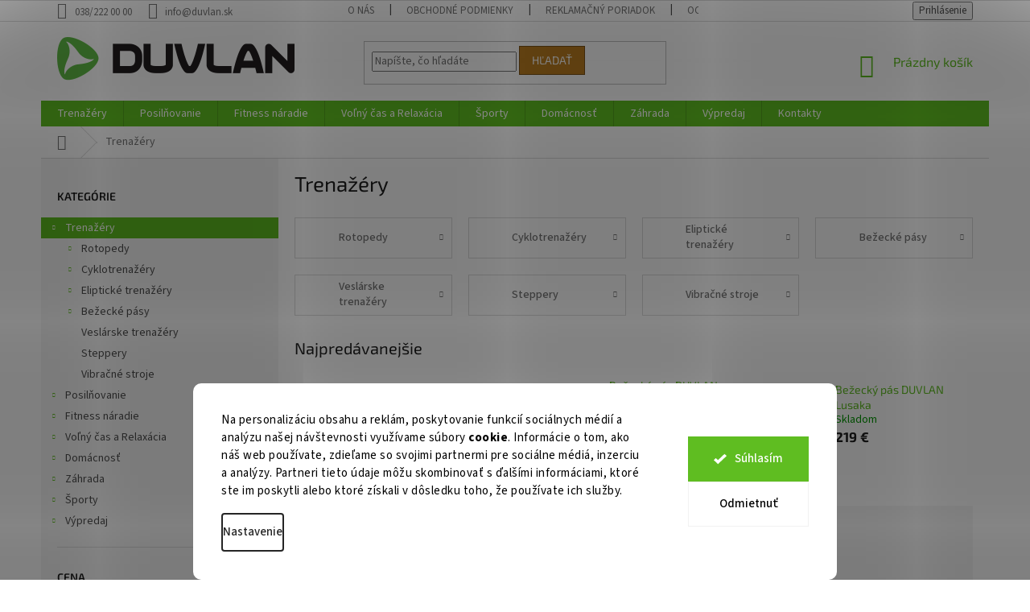

--- FILE ---
content_type: text/html; charset=utf-8
request_url: https://www.duvlan.sk/trenazery/
body_size: 31542
content:
<!doctype html><html lang="sk" dir="ltr" class="header-background-light external-fonts-loaded"><head><meta charset="utf-8" /><meta name="viewport" content="width=device-width,initial-scale=1" /><title>Trenažéry - Duvlan.sk</title><link rel="preconnect" href="https://cdn.myshoptet.com" /><link rel="dns-prefetch" href="https://cdn.myshoptet.com" /><link rel="preload" href="/cms/libs/jquery/jquery-1.11.3.min.js" as="script" /><link href="/cms/templates/frontend_templates/shared/css/font-face/source-sans-3.css" rel="stylesheet"><link href="/cms/templates/frontend_templates/shared/css/font-face/exo-2.css" rel="stylesheet"><link href="/shop/dist/font-shoptet-11.css.62c94c7785ff2cea73b2.css" rel="stylesheet"><script>
dataLayer = [];
dataLayer.push({'shoptet' : {
    "pageId": 2394,
    "pageType": "category",
    "currency": "EUR",
    "currencyInfo": {
        "decimalSeparator": ",",
        "exchangeRate": 1,
        "priceDecimalPlaces": 1,
        "symbol": "\u20ac",
        "symbolLeft": 0,
        "thousandSeparator": " "
    },
    "language": "sk",
    "projectId": 93021,
    "category": {
        "guid": "d1089269-47b5-11e8-beae-0cc47a6c92bc",
        "path": "Trena\u017e\u00e9ry",
        "parentCategoryGuid": null
    },
    "cartInfo": {
        "id": null,
        "freeShipping": false,
        "freeShippingFrom": null,
        "leftToFreeGift": {
            "formattedPrice": "0 \u20ac",
            "priceLeft": 0
        },
        "freeGift": false,
        "leftToFreeShipping": {
            "priceLeft": null,
            "dependOnRegion": null,
            "formattedPrice": null
        },
        "discountCoupon": [],
        "getNoBillingShippingPrice": {
            "withoutVat": 0,
            "vat": 0,
            "withVat": 0
        },
        "cartItems": [],
        "taxMode": "ORDINARY"
    },
    "cart": [],
    "customer": {
        "priceRatio": 1,
        "priceListId": 1,
        "groupId": null,
        "registered": false,
        "mainAccount": false
    }
}});
dataLayer.push({'cookie_consent' : {
    "marketing": "denied",
    "analytics": "denied"
}});
document.addEventListener('DOMContentLoaded', function() {
    shoptet.consent.onAccept(function(agreements) {
        if (agreements.length == 0) {
            return;
        }
        dataLayer.push({
            'cookie_consent' : {
                'marketing' : (agreements.includes(shoptet.config.cookiesConsentOptPersonalisation)
                    ? 'granted' : 'denied'),
                'analytics': (agreements.includes(shoptet.config.cookiesConsentOptAnalytics)
                    ? 'granted' : 'denied')
            },
            'event': 'cookie_consent'
        });
    });
});
</script>
<meta property="og:type" content="website"><meta property="og:site_name" content="duvlan.sk"><meta property="og:url" content="https://www.duvlan.sk/trenazery/"><meta property="og:title" content="Trenažéry - Duvlan.sk"><meta name="author" content="Duvlan.sk"><meta name="web_author" content="Shoptet.sk"><meta name="dcterms.rightsHolder" content="www.duvlan.sk"><meta name="robots" content="index,follow"><meta property="og:image" content="/user/logos/logo-classic.png?t=1769346964"><meta property="og:description" content="Trenažéry, na ktorých si výborne zacvičíte a vyformujete postavu v pohodlí domova. Pohodlné a efektívne fitness pre každého."><meta name="description" content="Trenažéry, na ktorých si výborne zacvičíte a vyformujete postavu v pohodlí domova. Pohodlné a efektívne fitness pre každého."><style>:root {--color-primary: #5FBD21;--color-primary-h: 96;--color-primary-s: 70%;--color-primary-l: 44%;--color-primary-hover: #52A81E;--color-primary-hover-h: 97;--color-primary-hover-s: 70%;--color-primary-hover-l: 39%;--color-secondary: #bd215f;--color-secondary-h: 336;--color-secondary-s: 70%;--color-secondary-l: 44%;--color-secondary-hover: #7c163e;--color-secondary-hover-h: 336;--color-secondary-hover-s: 70%;--color-secondary-hover-l: 29%;--color-tertiary: #bd7f21;--color-tertiary-h: 36;--color-tertiary-s: 70%;--color-tertiary-l: 44%;--color-tertiary-hover: #7c5316;--color-tertiary-hover-h: 36;--color-tertiary-hover-s: 70%;--color-tertiary-hover-l: 29%;--color-header-background: #ffffff;--template-font: "Source Sans 3";--template-headings-font: "Exo 2";--header-background-url: none;--cookies-notice-background: #F8FAFB;--cookies-notice-color: #252525;--cookies-notice-button-hover: #27263f;--cookies-notice-link-hover: #3b3a5f;--templates-update-management-preview-mode-content: "Náhľad aktualizácií šablóny je aktívny pre váš prehliadač."}</style>
    
    <link href="/shop/dist/main-11.less.5a24dcbbdabfd189c152.css" rel="stylesheet" />
        
<link rel="next" href="/trenazery/strana-2/" />    <script>var shoptet = shoptet || {};</script>
    <script src="/shop/dist/main-3g-header.js.05f199e7fd2450312de2.js"></script>
<!-- User include --><!-- api 422(76) html code header -->
<link rel="stylesheet" href="https://cdn.myshoptet.com/usr/api2.dklab.cz/user/documents/_doplnky/odpocet/93021/1336/93021_1336.css" type="text/css" /><style>
        :root {            
            --dklab-countdown-category-text-color: #FFFFFF;
            --dklab-countdown-detail-text-color: #FFFFFF;
            --dklab-countdown-background-lower-color: #666666;
            --dklab-countdown-background-upper-color: #282828;
            --dklab-countdown-background-lower-color-detail: #666666;
            --dklab-countdown-background-upper-color-detail: #282828;
            --dklab-countdown-carousel-text-color: #FFFFFF;            
            --dklab-countdown-radius: 0px;
            --dklab-countdown-carousel-background-color: #2D58FF;
        }
        </style>
<!-- api 1280(896) html code header -->
<link rel="stylesheet" href="https://cdn.myshoptet.com/usr/shoptet.tomashlad.eu/user/documents/extras/cookies-addon/screen.min.css?v006">
<script>
    var shoptetakCookiesSettings={"useRoundingCorners":true,"cookiesImgPopup":false,"cookiesSize":"large","cookiesOrientation":"horizontal","cookiesImg":false,"buttonBg":true,"showPopup":false};

    var body=document.getElementsByTagName("body")[0];

    const rootElement = document.documentElement;

    rootElement.classList.add("st-cookies-v2");

    if (shoptetakCookiesSettings.useRoundingCorners) {
        rootElement.classList.add("st-cookies-corners");
    }
    if (shoptetakCookiesSettings.cookiesImgPopup) {
        rootElement.classList.add("st-cookies-popup-img");
    }
    if (shoptetakCookiesSettings.cookiesImg) {
        rootElement.classList.add("st-cookies-img");
    }
    if (shoptetakCookiesSettings.buttonBg) {
        rootElement.classList.add("st-cookies-btn");
    }
    if (shoptetakCookiesSettings.cookiesSize) {
        if (shoptetakCookiesSettings.cookiesSize === 'thin') {
            rootElement.classList.add("st-cookies-thin");
        }
        if (shoptetakCookiesSettings.cookiesSize === 'middle') {
            rootElement.classList.add("st-cookies-middle");
        }
        if (shoptetakCookiesSettings.cookiesSize === 'large') {
            rootElement.classList.add("st-cookies-large");
        }
    }
    if (shoptetakCookiesSettings.cookiesOrientation) {
        if (shoptetakCookiesSettings.cookiesOrientation === 'vertical') {
            rootElement.classList.add("st-cookies-vertical");
        }
    }
</script>


<!-- service 654(301) html code header -->
<!-- Prefetch Pobo Page Builder CDN  -->
<link rel="dns-prefetch" href="https://image.pobo.cz">
<link href="https://cdnjs.cloudflare.com/ajax/libs/lightgallery/2.7.2/css/lightgallery.min.css" rel="stylesheet">
<link href="https://cdnjs.cloudflare.com/ajax/libs/lightgallery/2.7.2/css/lg-thumbnail.min.css" rel="stylesheet">


<!-- © Pobo Page Builder  -->
<script>
 	  window.addEventListener("DOMContentLoaded", function () {
		  var po = document.createElement("script");
		  po.type = "text/javascript";
		  po.async = true;
		  po.dataset.url = "https://www.pobo.cz";
			po.dataset.cdn = "https://image.pobo.space";
      po.dataset.tier = "standard";
      po.fetchpriority = "high";
      po.dataset.key = btoa(window.location.host);
		  po.id = "pobo-asset-url";
      po.platform = "shoptet";
      po.synergy = false;
		  po.src = "https://image.pobo.space/assets/editor.js?v=14";

		  var s = document.getElementsByTagName("script")[0];
		  s.parentNode.insertBefore(po, s);
	  });
</script>





<!-- service 1280(896) html code header -->
<style>
.st-cookies-v2.st-cookies-btn .shoptak-carbon .siteCookies .siteCookies__form .siteCookies__buttonWrap button[value=all] {
margin-left: 10px;
}
@media (max-width: 768px) {
.st-cookies-v2.st-cookies-btn .shoptak-carbon .siteCookies .siteCookies__form .siteCookies__buttonWrap button[value=all] {
margin-left: 0px;
}
.st-cookies-v2 .shoptak-carbon .siteCookies.siteCookies--dark .siteCookies__form .siteCookies__buttonWrap button[value=reject] {
margin: 0 10px;
}
}
@media only screen and (max-width: 768px) {
 .st-cookies-v2 .siteCookies .siteCookies__form .siteCookies__buttonWrap .js-cookies-settings[value=all], .st-cookies-v2 .siteCookies .siteCookies__form .siteCookies__buttonWrap button[value=all] {   
  margin: 0 auto 10px auto;
 }
 .st-cookies-v2 .siteCookies.siteCookies--center {
  bottom: unset;
  top: 50%;
  transform: translate(-50%, -50%);
  width: 90%;
 }
}
</style>
<!-- project html code header -->
<style>
label[for=billCountryId]
{
    display: none;
}

label[for=consents3]
{
    line-height: 20px;
}

#billCountryId
{
  display: none;
}

.stay-in-touch{
   display:none;
}
</style>

<script>(function(w,d,s,l,i){w[l]=w[l]||[];w[l].push({'gtm.start':new Date().getTime(),event:'gtm.js'});var f=d.getElementsByTagName(s)[0],j=d.createElement(s);j.async=true;j.src="https://duvlan.sk/mera/4q22vldpqhrih.js?"+i;f.parentNode.insertBefore(j,f);})(window,document,'script','dataLayer','dkzcwi6=AQ1PLyU9SVkgPzReO1YSUVpHQ04VHlkIHR8eCR9eFwdOGh0YTF8JCRoI');</script>

<!-- /User include --><link rel="shortcut icon" href="/favicon.ico" type="image/x-icon" /><link rel="canonical" href="https://www.duvlan.sk/trenazery/" />    <!-- Global site tag (gtag.js) - Google Analytics -->
    <script async src="https://www.googletagmanager.com/gtag/js?id=G-J5BXM835YJ"></script>
    <script>
        
        window.dataLayer = window.dataLayer || [];
        function gtag(){dataLayer.push(arguments);}
        

                    console.debug('default consent data');

            gtag('consent', 'default', {"ad_storage":"denied","analytics_storage":"denied","ad_user_data":"denied","ad_personalization":"denied","wait_for_update":500});
            dataLayer.push({
                'event': 'default_consent'
            });
        
        gtag('js', new Date());

        
                gtag('config', 'G-J5BXM835YJ', {"groups":"GA4","send_page_view":false,"content_group":"category","currency":"EUR","page_language":"sk"});
        
                gtag('config', 'AW-1036930848', {"allow_enhanced_conversions":true});
        
        
        
        
        
                    gtag('event', 'page_view', {"send_to":"GA4","page_language":"sk","content_group":"category","currency":"EUR"});
        
        
        
        
        
        
        
        
        
        
        
        
        
        document.addEventListener('DOMContentLoaded', function() {
            if (typeof shoptet.tracking !== 'undefined') {
                for (var id in shoptet.tracking.bannersList) {
                    gtag('event', 'view_promotion', {
                        "send_to": "UA",
                        "promotions": [
                            {
                                "id": shoptet.tracking.bannersList[id].id,
                                "name": shoptet.tracking.bannersList[id].name,
                                "position": shoptet.tracking.bannersList[id].position
                            }
                        ]
                    });
                }
            }

            shoptet.consent.onAccept(function(agreements) {
                if (agreements.length !== 0) {
                    console.debug('gtag consent accept');
                    var gtagConsentPayload =  {
                        'ad_storage': agreements.includes(shoptet.config.cookiesConsentOptPersonalisation)
                            ? 'granted' : 'denied',
                        'analytics_storage': agreements.includes(shoptet.config.cookiesConsentOptAnalytics)
                            ? 'granted' : 'denied',
                                                                                                'ad_user_data': agreements.includes(shoptet.config.cookiesConsentOptPersonalisation)
                            ? 'granted' : 'denied',
                        'ad_personalization': agreements.includes(shoptet.config.cookiesConsentOptPersonalisation)
                            ? 'granted' : 'denied',
                        };
                    console.debug('update consent data', gtagConsentPayload);
                    gtag('consent', 'update', gtagConsentPayload);
                    dataLayer.push(
                        { 'event': 'update_consent' }
                    );
                }
            });
        });
    </script>
</head><body class="desktop id-2394 in-trenazery template-11 type-category multiple-columns-body columns-3 ums_forms_redesign--off ums_a11y_category_page--on ums_discussion_rating_forms--off ums_flags_display_unification--on ums_a11y_login--on mobile-header-version-0"><noscript>
    <style>
        #header {
            padding-top: 0;
            position: relative !important;
            top: 0;
        }
        .header-navigation {
            position: relative !important;
        }
        .overall-wrapper {
            margin: 0 !important;
        }
        body:not(.ready) {
            visibility: visible !important;
        }
    </style>
    <div class="no-javascript">
        <div class="no-javascript__title">Musíte zmeniť nastavenie vášho prehliadača</div>
        <div class="no-javascript__text">Pozrite sa na: <a href="https://www.google.com/support/bin/answer.py?answer=23852">Ako povoliť JavaScript vo vašom prehliadači</a>.</div>
        <div class="no-javascript__text">Ak používate software na blokovanie reklám, možno bude potrebné, aby ste povolili JavaScript z tejto stránky.</div>
        <div class="no-javascript__text">Ďakujeme.</div>
    </div>
</noscript>

        <div id="fb-root"></div>
        <script>
            window.fbAsyncInit = function() {
                FB.init({
                    autoLogAppEvents : true,
                    xfbml            : true,
                    version          : 'v24.0'
                });
            };
        </script>
        <script async defer crossorigin="anonymous" src="https://connect.facebook.net/sk_SK/sdk.js#xfbml=1&version=v24.0"></script>    <div class="siteCookies siteCookies--bottom siteCookies--light js-siteCookies" role="dialog" data-testid="cookiesPopup" data-nosnippet>
        <div class="siteCookies__form">
            <div class="siteCookies__content">
                <div class="siteCookies__text">
                    <span>Na personalizáciu obsahu a reklám, poskytovanie funkcií sociálnych médií a analýzu našej návštevnosti využívame súbory <strong>cookie</strong>. Informácie o tom, ako náš web používate, zdieľame so svojimi partnermi pre sociálne médiá, inzerciu a analýzy. Partneri tieto údaje môžu skombinovať s ďalšími informáciami, ktoré ste im poskytli alebo ktoré získali v dôsledku toho, že používate ich služby.</span>
                </div>
                <p class="siteCookies__links">
                    <button class="siteCookies__link js-cookies-settings" aria-label="Nastavenia cookies" data-testid="cookiesSettings">Nastavenie</button>
                </p>
            </div>
            <div class="siteCookies__buttonWrap">
                                    <button class="siteCookies__button js-cookiesConsentSubmit" value="reject" aria-label="Odmietnuť cookies" data-testid="buttonCookiesReject">Odmietnuť</button>
                                <button class="siteCookies__button js-cookiesConsentSubmit" value="all" aria-label="Prijať cookies" data-testid="buttonCookiesAccept">Súhlasím</button>
            </div>
        </div>
        <script>
            document.addEventListener("DOMContentLoaded", () => {
                const siteCookies = document.querySelector('.js-siteCookies');
                document.addEventListener("scroll", shoptet.common.throttle(() => {
                    const st = document.documentElement.scrollTop;
                    if (st > 1) {
                        siteCookies.classList.add('siteCookies--scrolled');
                    } else {
                        siteCookies.classList.remove('siteCookies--scrolled');
                    }
                }, 100));
            });
        </script>
    </div>
<a href="#content" class="skip-link sr-only">Prejsť na obsah</a><div class="overall-wrapper"><div class="user-action"><div class="container">
    <div class="user-action-in">
                    <div id="login" class="user-action-login popup-widget login-widget" role="dialog" aria-labelledby="loginHeading">
        <div class="popup-widget-inner">
                            <h2 id="loginHeading">Prihlásenie k vášmu účtu</h2><div id="customerLogin"><form action="/action/Customer/Login/" method="post" id="formLoginIncluded" class="csrf-enabled formLogin" data-testid="formLogin"><input type="hidden" name="referer" value="" /><div class="form-group"><div class="input-wrapper email js-validated-element-wrapper no-label"><input type="email" name="email" class="form-control" autofocus placeholder="E-mailová adresa (napr. jan@novak.sk)" data-testid="inputEmail" autocomplete="email" required /></div></div><div class="form-group"><div class="input-wrapper password js-validated-element-wrapper no-label"><input type="password" name="password" class="form-control" placeholder="Heslo" data-testid="inputPassword" autocomplete="current-password" required /><span class="no-display">Nemôžete vyplniť toto pole</span><input type="text" name="surname" value="" class="no-display" /></div></div><div class="form-group"><div class="login-wrapper"><button type="submit" class="btn btn-secondary btn-text btn-login" data-testid="buttonSubmit">Prihlásiť sa</button><div class="password-helper"><a href="/registracia/" data-testid="signup" rel="nofollow">Nová registrácia</a><a href="/klient/zabudnute-heslo/" rel="nofollow">Zabudnuté heslo</a></div></div></div><div class="social-login-buttons"><div class="social-login-buttons-divider"><span>alebo</span></div><div class="form-group"><a href="/action/Social/login/?provider=Google" class="login-btn google" rel="nofollow"><span class="login-google-icon"></span><strong>Prihlásiť sa cez Google</strong></a></div></div></form>
</div>                    </div>
    </div>

                            <div id="cart-widget" class="user-action-cart popup-widget cart-widget loader-wrapper" data-testid="popupCartWidget" role="dialog" aria-hidden="true">
    <div class="popup-widget-inner cart-widget-inner place-cart-here">
        <div class="loader-overlay">
            <div class="loader"></div>
        </div>
    </div>

    <div class="cart-widget-button">
        <a href="/kosik/" class="btn btn-conversion" id="continue-order-button" rel="nofollow" data-testid="buttonNextStep">Pokračovať do košíka</a>
    </div>
</div>
            </div>
</div>
</div><div class="top-navigation-bar" data-testid="topNavigationBar">

    <div class="container">

        <div class="top-navigation-contacts">
            <strong>Zákaznícka podpora:</strong><a class="project-phone project-phone-info" role="text" aria-label="Telefón: 038/222 00 00"><span aria-hidden="true">038/222 00 00</span></a><a href="/cdn-cgi/l/email-protection#731a1d151c331706051f121d5d0018" class="project-email" data-testid="contactboxEmail"><span><span class="__cf_email__" data-cfemail="c7aea9a1a887a3b2b1aba6a9e9b4ac">[email&#160;protected]</span></span></a>        </div>

                            <div class="top-navigation-menu">
                <div class="top-navigation-menu-trigger"></div>
                <ul class="top-navigation-bar-menu">
                                            <li class="top-navigation-menu-item-2247">
                            <a href="/o-nas/">O nás</a>
                        </li>
                                            <li class="top-navigation-menu-item-39">
                            <a href="/obchodne-podmienky/">Obchodné podmienky</a>
                        </li>
                                            <li class="top-navigation-menu-item-2253">
                            <a href="/reklamacny-poriadok/">Reklamačný poriadok</a>
                        </li>
                                            <li class="top-navigation-menu-item-2259">
                            <a href="/ochrana-udajov/">Ochrana údajov</a>
                        </li>
                                            <li class="top-navigation-menu-item-2914">
                            <a href="/cookies/">Cookies</a>
                        </li>
                                            <li class="top-navigation-menu-item-29">
                            <a href="/kontakty/">Kontakty</a>
                        </li>
                                    </ul>
                <ul class="top-navigation-bar-menu-helper"></ul>
            </div>
        
        <div class="top-navigation-tools top-navigation-tools--language">
            <div class="responsive-tools">
                <a href="#" class="toggle-window" data-target="search" aria-label="Hľadať" data-testid="linkSearchIcon"></a>
                                                            <a href="#" class="toggle-window" data-target="login"></a>
                                                    <a href="#" class="toggle-window" data-target="navigation" aria-label="Menu" data-testid="hamburgerMenu"></a>
            </div>
                        <button class="top-nav-button top-nav-button-login toggle-window" type="button" data-target="login" aria-haspopup="dialog" aria-controls="login" aria-expanded="false" data-testid="signin"><span>Prihlásenie</span></button>        </div>

    </div>

</div>
<header id="header"><div class="container navigation-wrapper">
    <div class="header-top">
        <div class="site-name-wrapper">
            <div class="site-name"><a href="/" data-testid="linkWebsiteLogo"><img src="/user/logos/logo-classic.png" alt="Duvlan.sk" fetchpriority="low" /></a></div>        </div>
        <div class="search" itemscope itemtype="https://schema.org/WebSite">
            <meta itemprop="headline" content="Trenažéry"/><meta itemprop="url" content="https://www.duvlan.sk"/><meta itemprop="text" content="Trenažéry, na ktorých si výborne zacvičíte a vyformujete postavu v pohodlí domova. Pohodlné a efektívne fitness pre každého."/>            <form action="/action/ProductSearch/prepareString/" method="post"
    id="formSearchForm" class="search-form compact-form js-search-main"
    itemprop="potentialAction" itemscope itemtype="https://schema.org/SearchAction" data-testid="searchForm">
    <fieldset>
        <meta itemprop="target"
            content="https://www.duvlan.sk/vyhladavanie/?string={string}"/>
        <input type="hidden" name="language" value="sk"/>
        
            
<input
    type="search"
    name="string"
        class="query-input form-control search-input js-search-input"
    placeholder="Napíšte, čo hľadáte"
    autocomplete="off"
    required
    itemprop="query-input"
    aria-label="Vyhľadávanie"
    data-testid="searchInput"
>
            <button type="submit" class="btn btn-default" data-testid="searchBtn">Hľadať</button>
        
    </fieldset>
</form>
        </div>
        <div class="navigation-buttons">
                
    <a href="/kosik/" class="btn btn-icon toggle-window cart-count" data-target="cart" data-hover="true" data-redirect="true" data-testid="headerCart" rel="nofollow" aria-haspopup="dialog" aria-expanded="false" aria-controls="cart-widget">
        
                <span class="sr-only">Nákupný košík</span>
        
            <span class="cart-price visible-lg-inline-block" data-testid="headerCartPrice">
                                    Prázdny košík                            </span>
        
    
            </a>
        </div>
    </div>
    <nav id="navigation" aria-label="Hlavné menu" data-collapsible="true"><div class="navigation-in menu"><ul class="menu-level-1" role="menubar" data-testid="headerMenuItems"><li class="menu-item-2394 ext" role="none"><a href="/trenazery/" class="active" data-testid="headerMenuItem" role="menuitem" aria-haspopup="true" aria-expanded="false"><b>Trenažéry</b><span class="submenu-arrow"></span></a><ul class="menu-level-2" aria-label="Trenažéry" tabindex="-1" role="menu"><li class="menu-item-1464 has-third-level" role="none"><a href="/rotopedy/" class="menu-image" data-testid="headerMenuItem" tabindex="-1" aria-hidden="true"><img src="data:image/svg+xml,%3Csvg%20width%3D%22140%22%20height%3D%22100%22%20xmlns%3D%22http%3A%2F%2Fwww.w3.org%2F2000%2Fsvg%22%3E%3C%2Fsvg%3E" alt="" aria-hidden="true" width="140" height="100"  data-src="/user/categories/thumb/rotopedy.jpg" fetchpriority="low" /></a><div><a href="/rotopedy/" data-testid="headerMenuItem" role="menuitem"><span>Rotopedy</span></a>
                                                    <ul class="menu-level-3" role="menu">
                                                                    <li class="menu-item-1641" role="none">
                                        <a href="/manualne-ovladane-rotopedy/" data-testid="headerMenuItem" role="menuitem">
                                            Manuálne ovládané rotopedy</a>,                                    </li>
                                                                    <li class="menu-item-1647" role="none">
                                        <a href="/ergometre/" data-testid="headerMenuItem" role="menuitem">
                                            Ergometre</a>,                                    </li>
                                                                    <li class="menu-item-2904" role="none">
                                        <a href="/air-bikes/" data-testid="headerMenuItem" role="menuitem">
                                            Air Bikes</a>,                                    </li>
                                                                    <li class="menu-item-1653" role="none">
                                        <a href="/recumbenty/" data-testid="headerMenuItem" role="menuitem">
                                            Recumbenty</a>,                                    </li>
                                                                    <li class="menu-item-1659" role="none">
                                        <a href="/prislusenstvo-pre-rotopedy/" data-testid="headerMenuItem" role="menuitem">
                                            Príslušenstvo pre rotopedy</a>                                    </li>
                                                            </ul>
                        </div></li><li class="menu-item-1470 has-third-level" role="none"><a href="/cyklotrenazery/" class="menu-image" data-testid="headerMenuItem" tabindex="-1" aria-hidden="true"><img src="data:image/svg+xml,%3Csvg%20width%3D%22140%22%20height%3D%22100%22%20xmlns%3D%22http%3A%2F%2Fwww.w3.org%2F2000%2Fsvg%22%3E%3C%2Fsvg%3E" alt="" aria-hidden="true" width="140" height="100"  data-src="/user/categories/thumb/cyklotrenazery.jpg" fetchpriority="low" /></a><div><a href="/cyklotrenazery/" data-testid="headerMenuItem" role="menuitem"><span>Cyklotrenažéry</span></a>
                                                    <ul class="menu-level-3" role="menu">
                                                                    <li class="menu-item-1665" role="none">
                                        <a href="/domace-cyklotrenazery/" data-testid="headerMenuItem" role="menuitem">
                                            Domáce cyklotrenažéry</a>,                                    </li>
                                                                    <li class="menu-item-2307" role="none">
                                        <a href="/prislusenstvo-pre-cyklotrenazery/" data-testid="headerMenuItem" role="menuitem">
                                            Príslušenstvo pre cyklotrenažéry</a>                                    </li>
                                                            </ul>
                        </div></li><li class="menu-item-1476 has-third-level" role="none"><a href="/elipticke-trenazery/" class="menu-image" data-testid="headerMenuItem" tabindex="-1" aria-hidden="true"><img src="data:image/svg+xml,%3Csvg%20width%3D%22140%22%20height%3D%22100%22%20xmlns%3D%22http%3A%2F%2Fwww.w3.org%2F2000%2Fsvg%22%3E%3C%2Fsvg%3E" alt="" aria-hidden="true" width="140" height="100"  data-src="/user/categories/thumb/elipticaly.jpg" fetchpriority="low" /></a><div><a href="/elipticke-trenazery/" data-testid="headerMenuItem" role="menuitem"><span>Eliptické trenažéry</span></a>
                                                    <ul class="menu-level-3" role="menu">
                                                                    <li class="menu-item-1671" role="none">
                                        <a href="/domace-manualne-elipticaly/" data-testid="headerMenuItem" role="menuitem">
                                            Domáce manuálne elipticaly</a>,                                    </li>
                                                                    <li class="menu-item-1677" role="none">
                                        <a href="/domace-elipticke-ergometre/" data-testid="headerMenuItem" role="menuitem">
                                            Domáce eliptické ergometre</a>,                                    </li>
                                                                    <li class="menu-item-1683" role="none">
                                        <a href="/prislusenstvo-pre-elipticaly/" data-testid="headerMenuItem" role="menuitem">
                                            Príslušenstvo pre elipticaly</a>                                    </li>
                                                            </ul>
                        </div></li><li class="menu-item-1488 has-third-level" role="none"><a href="/bezecke-pasy/" class="menu-image" data-testid="headerMenuItem" tabindex="-1" aria-hidden="true"><img src="data:image/svg+xml,%3Csvg%20width%3D%22140%22%20height%3D%22100%22%20xmlns%3D%22http%3A%2F%2Fwww.w3.org%2F2000%2Fsvg%22%3E%3C%2Fsvg%3E" alt="" aria-hidden="true" width="140" height="100"  data-src="/user/categories/thumb/bezecke_pasy.jpg" fetchpriority="low" /></a><div><a href="/bezecke-pasy/" data-testid="headerMenuItem" role="menuitem"><span>Bežecké pásy</span></a>
                                                    <ul class="menu-level-3" role="menu">
                                                                    <li class="menu-item-1698" role="none">
                                        <a href="/domace-bezmotorove-pasy/" data-testid="headerMenuItem" role="menuitem">
                                            Domáce bezmotorové pásy</a>,                                    </li>
                                                                    <li class="menu-item-1701" role="none">
                                        <a href="/domace-motorove-pasy/" data-testid="headerMenuItem" role="menuitem">
                                            Domáce motorové pásy</a>,                                    </li>
                                                                    <li class="menu-item-1713" role="none">
                                        <a href="/prislusenstvo-pre-bezecke-pasy/" data-testid="headerMenuItem" role="menuitem">
                                            Príslušenstvo pre bežecké pásy</a>                                    </li>
                                                            </ul>
                        </div></li><li class="menu-item-1512" role="none"><a href="/veslarske-trenazery/" class="menu-image" data-testid="headerMenuItem" tabindex="-1" aria-hidden="true"><img src="data:image/svg+xml,%3Csvg%20width%3D%22140%22%20height%3D%22100%22%20xmlns%3D%22http%3A%2F%2Fwww.w3.org%2F2000%2Fsvg%22%3E%3C%2Fsvg%3E" alt="" aria-hidden="true" width="140" height="100"  data-src="/user/categories/thumb/veslarske_trenazery.jpg" fetchpriority="low" /></a><div><a href="/veslarske-trenazery/" data-testid="headerMenuItem" role="menuitem"><span>Veslárske trenažéry</span></a>
                        </div></li><li class="menu-item-1494" role="none"><a href="/steppery/" class="menu-image" data-testid="headerMenuItem" tabindex="-1" aria-hidden="true"><img src="data:image/svg+xml,%3Csvg%20width%3D%22140%22%20height%3D%22100%22%20xmlns%3D%22http%3A%2F%2Fwww.w3.org%2F2000%2Fsvg%22%3E%3C%2Fsvg%3E" alt="" aria-hidden="true" width="140" height="100"  data-src="/user/categories/thumb/steppery.jpg" fetchpriority="low" /></a><div><a href="/steppery/" data-testid="headerMenuItem" role="menuitem"><span>Steppery</span></a>
                        </div></li><li class="menu-item-1506" role="none"><a href="/vibracne-stroje/" class="menu-image" data-testid="headerMenuItem" tabindex="-1" aria-hidden="true"><img src="data:image/svg+xml,%3Csvg%20width%3D%22140%22%20height%3D%22100%22%20xmlns%3D%22http%3A%2F%2Fwww.w3.org%2F2000%2Fsvg%22%3E%3C%2Fsvg%3E" alt="" aria-hidden="true" width="140" height="100"  data-src="/user/categories/thumb/vibracne_stroje.jpg" fetchpriority="low" /></a><div><a href="/vibracne-stroje/" data-testid="headerMenuItem" role="menuitem"><span>Vibračné stroje</span></a>
                        </div></li></ul></li>
<li class="menu-item-2421 ext" role="none"><a href="/posilnovanie/" data-testid="headerMenuItem" role="menuitem" aria-haspopup="true" aria-expanded="false"><b>Posilňovanie</b><span class="submenu-arrow"></span></a><ul class="menu-level-2" aria-label="Posilňovanie" tabindex="-1" role="menu"><li class="menu-item-1518 has-third-level" role="none"><a href="/cinky/" class="menu-image" data-testid="headerMenuItem" tabindex="-1" aria-hidden="true"><img src="data:image/svg+xml,%3Csvg%20width%3D%22140%22%20height%3D%22100%22%20xmlns%3D%22http%3A%2F%2Fwww.w3.org%2F2000%2Fsvg%22%3E%3C%2Fsvg%3E" alt="" aria-hidden="true" width="140" height="100"  data-src="/user/categories/thumb/cinky.jpg" fetchpriority="low" /></a><div><a href="/cinky/" data-testid="headerMenuItem" role="menuitem"><span>Činky</span></a>
                                                    <ul class="menu-level-3" role="menu">
                                                                    <li class="menu-item-1749" role="none">
                                        <a href="/jednorucky/" data-testid="headerMenuItem" role="menuitem">
                                            Jednoručky</a>,                                    </li>
                                                                    <li class="menu-item-2355" role="none">
                                        <a href="/obojrucne-cinky/" data-testid="headerMenuItem" role="menuitem">
                                            Obojručné činky</a>,                                    </li>
                                                                    <li class="menu-item-1791" role="none">
                                        <a href="/cinkove-sety/" data-testid="headerMenuItem" role="menuitem">
                                            Činkové sety</a>,                                    </li>
                                                                    <li class="menu-item-1755" role="none">
                                        <a href="/vzpieracske-tyce-30-mm-priemer/" data-testid="headerMenuItem" role="menuitem">
                                            Vzpieračské tyče 30 mm priemer</a>,                                    </li>
                                                                    <li class="menu-item-1797" role="none">
                                        <a href="/olympijske-tyce-50-mm-priemer/" data-testid="headerMenuItem" role="menuitem">
                                            Olympijské tyče 50 mm priemer</a>,                                    </li>
                                                                    <li class="menu-item-1761" role="none">
                                        <a href="/zavazia-s-30-mm-priemerom/" data-testid="headerMenuItem" role="menuitem">
                                            Závažia s 30 mm priemerom</a>,                                    </li>
                                                                    <li class="menu-item-1767" role="none">
                                        <a href="/zavazia-s-50-mm-priemerom/" data-testid="headerMenuItem" role="menuitem">
                                            Závažia s 50 mm priemerom</a>,                                    </li>
                                                                    <li class="menu-item-1779" role="none">
                                        <a href="/cementove-kotuce-30-mm/" data-testid="headerMenuItem" role="menuitem">
                                            Cementové kotúče 30 mm</a>,                                    </li>
                                                                    <li class="menu-item-3235" role="none">
                                        <a href="/prislusenstvo-k-vzpieracskym-tyciam/" data-testid="headerMenuItem" role="menuitem">
                                            Príslušenstvo k vzpieračským tyčiam</a>,                                    </li>
                                                                    <li class="menu-item-1785" role="none">
                                        <a href="/vin-bell-a-ketlebel/" data-testid="headerMenuItem" role="menuitem">
                                            Vin-Bell a Ketlebel</a>                                    </li>
                                                            </ul>
                        </div></li><li class="menu-item-1773" role="none"><a href="/cinkove-stojany/" class="menu-image" data-testid="headerMenuItem" tabindex="-1" aria-hidden="true"><img src="data:image/svg+xml,%3Csvg%20width%3D%22140%22%20height%3D%22100%22%20xmlns%3D%22http%3A%2F%2Fwww.w3.org%2F2000%2Fsvg%22%3E%3C%2Fsvg%3E" alt="" aria-hidden="true" width="140" height="100"  data-src="/user/categories/thumb/__inkov___stojany.jpg" fetchpriority="low" /></a><div><a href="/cinkove-stojany/" data-testid="headerMenuItem" role="menuitem"><span>Činkové stojany</span></a>
                        </div></li><li class="menu-item-1500 has-third-level" role="none"><a href="/posilnovacie-lavice/" class="menu-image" data-testid="headerMenuItem" tabindex="-1" aria-hidden="true"><img src="data:image/svg+xml,%3Csvg%20width%3D%22140%22%20height%3D%22100%22%20xmlns%3D%22http%3A%2F%2Fwww.w3.org%2F2000%2Fsvg%22%3E%3C%2Fsvg%3E" alt="" aria-hidden="true" width="140" height="100"  data-src="/user/categories/thumb/posilnovacie_lavice.jpg" fetchpriority="low" /></a><div><a href="/posilnovacie-lavice/" data-testid="headerMenuItem" role="menuitem"><span>Posilňovacie lavice</span></a>
                                                    <ul class="menu-level-3" role="menu">
                                                                    <li class="menu-item-3220" role="none">
                                        <a href="/inverzne-lavice/" data-testid="headerMenuItem" role="menuitem">
                                            Inverzné lavice</a>,                                    </li>
                                                                    <li class="menu-item-1716" role="none">
                                        <a href="/bench-lavice/" data-testid="headerMenuItem" role="menuitem">
                                            Bench lavice</a>,                                    </li>
                                                                    <li class="menu-item-1722" role="none">
                                        <a href="/multifunkcne-lavice/" data-testid="headerMenuItem" role="menuitem">
                                            Multifunkčné lavice</a>,                                    </li>
                                                                    <li class="menu-item-1728" role="none">
                                        <a href="/lavice-na-brucho/" data-testid="headerMenuItem" role="menuitem">
                                            Lavice na brucho</a>,                                    </li>
                                                                    <li class="menu-item-1731" role="none">
                                        <a href="/hyperextenzie/" data-testid="headerMenuItem" role="menuitem">
                                            Hyperextenzie</a>,                                    </li>
                                                                    <li class="menu-item-1734" role="none">
                                        <a href="/fitness-lavicky-specialne/" data-testid="headerMenuItem" role="menuitem">
                                            Fitness lavičky špeciálne</a>,                                    </li>
                                                                    <li class="menu-item-1737" role="none">
                                        <a href="/profesionalne-lavice/" data-testid="headerMenuItem" role="menuitem">
                                            Profesionálne lavice</a>,                                    </li>
                                                                    <li class="menu-item-1743" role="none">
                                        <a href="/doplnky-k-laviciam/" data-testid="headerMenuItem" role="menuitem">
                                            Doplnky k laviciam</a>                                    </li>
                                                            </ul>
                        </div></li><li class="menu-item-1482 has-third-level" role="none"><a href="/posilnovacie-veze/" class="menu-image" data-testid="headerMenuItem" tabindex="-1" aria-hidden="true"><img src="data:image/svg+xml,%3Csvg%20width%3D%22140%22%20height%3D%22100%22%20xmlns%3D%22http%3A%2F%2Fwww.w3.org%2F2000%2Fsvg%22%3E%3C%2Fsvg%3E" alt="" aria-hidden="true" width="140" height="100"  data-src="/user/categories/thumb/posilnovacie_veze.jpg" fetchpriority="low" /></a><div><a href="/posilnovacie-veze/" data-testid="headerMenuItem" role="menuitem"><span>Posilňovacie veže</span></a>
                                                    <ul class="menu-level-3" role="menu">
                                                                    <li class="menu-item-1686" role="none">
                                        <a href="/domace-veze/" data-testid="headerMenuItem" role="menuitem">
                                            Domáce veže</a>,                                    </li>
                                                                    <li class="menu-item-1692" role="none">
                                        <a href="/prislusenstvo-k-veziam/" data-testid="headerMenuItem" role="menuitem">
                                            Príslušenstvo k vežiam</a>                                    </li>
                                                            </ul>
                        </div></li><li class="menu-item-1530" role="none"><a href="/posilnovacie-stroje/" class="menu-image" data-testid="headerMenuItem" tabindex="-1" aria-hidden="true"><img src="data:image/svg+xml,%3Csvg%20width%3D%22140%22%20height%3D%22100%22%20xmlns%3D%22http%3A%2F%2Fwww.w3.org%2F2000%2Fsvg%22%3E%3C%2Fsvg%3E" alt="" aria-hidden="true" width="140" height="100"  data-src="/user/categories/thumb/posilnovacie_stroje.jpg" fetchpriority="low" /></a><div><a href="/posilnovacie-stroje/" data-testid="headerMenuItem" role="menuitem"><span>Posilňovacie stroje</span></a>
                        </div></li><li class="menu-item-2373" role="none"><a href="/posilnovacie-klietky-a-kladky/" class="menu-image" data-testid="headerMenuItem" tabindex="-1" aria-hidden="true"><img src="data:image/svg+xml,%3Csvg%20width%3D%22140%22%20height%3D%22100%22%20xmlns%3D%22http%3A%2F%2Fwww.w3.org%2F2000%2Fsvg%22%3E%3C%2Fsvg%3E" alt="" aria-hidden="true" width="140" height="100"  data-src="/user/categories/thumb/28116.jpg" fetchpriority="low" /></a><div><a href="/posilnovacie-klietky-a-kladky/" data-testid="headerMenuItem" role="menuitem"><span>Posilňovacie klietky a kladky</span></a>
                        </div></li><li class="menu-item-1821" role="none"><a href="/hrazdy-a-bradla/" class="menu-image" data-testid="headerMenuItem" tabindex="-1" aria-hidden="true"><img src="data:image/svg+xml,%3Csvg%20width%3D%22140%22%20height%3D%22100%22%20xmlns%3D%22http%3A%2F%2Fwww.w3.org%2F2000%2Fsvg%22%3E%3C%2Fsvg%3E" alt="" aria-hidden="true" width="140" height="100"  data-src="/user/categories/thumb/hrazdy.jpg" fetchpriority="low" /></a><div><a href="/hrazdy-a-bradla/" data-testid="headerMenuItem" role="menuitem"><span>Hrazdy a bradlá</span></a>
                        </div></li><li class="menu-item-3175" role="none"><a href="/outdoorova-posilnovna/" class="menu-image" data-testid="headerMenuItem" tabindex="-1" aria-hidden="true"><img src="data:image/svg+xml,%3Csvg%20width%3D%22140%22%20height%3D%22100%22%20xmlns%3D%22http%3A%2F%2Fwww.w3.org%2F2000%2Fsvg%22%3E%3C%2Fsvg%3E" alt="" aria-hidden="true" width="140" height="100"  data-src="/user/categories/thumb/outdoorova_posilnovna.jpg" fetchpriority="low" /></a><div><a href="/outdoorova-posilnovna/" data-testid="headerMenuItem" role="menuitem"><span>Outdoorová posilňovňa</span></a>
                        </div></li></ul></li>
<li class="menu-item-1524 ext" role="none"><a href="/fitness-naradie/" data-testid="headerMenuItem" role="menuitem" aria-haspopup="true" aria-expanded="false"><b>Fitness náradie</b><span class="submenu-arrow"></span></a><ul class="menu-level-2" aria-label="Fitness náradie" tabindex="-1" role="menu"><li class="menu-item-1848" role="none"><a href="/bandaze-a-bedrove-pasy/" class="menu-image" data-testid="headerMenuItem" tabindex="-1" aria-hidden="true"><img src="data:image/svg+xml,%3Csvg%20width%3D%22140%22%20height%3D%22100%22%20xmlns%3D%22http%3A%2F%2Fwww.w3.org%2F2000%2Fsvg%22%3E%3C%2Fsvg%3E" alt="" aria-hidden="true" width="140" height="100"  data-src="/user/categories/thumb/28161-4.jpg" fetchpriority="low" /></a><div><a href="/bandaze-a-bedrove-pasy/" data-testid="headerMenuItem" role="menuitem"><span>Bandáže a bedrové pásy</span></a>
                        </div></li><li class="menu-item-1458" role="none"><a href="/fitlopty/" class="menu-image" data-testid="headerMenuItem" tabindex="-1" aria-hidden="true"><img src="data:image/svg+xml,%3Csvg%20width%3D%22140%22%20height%3D%22100%22%20xmlns%3D%22http%3A%2F%2Fwww.w3.org%2F2000%2Fsvg%22%3E%3C%2Fsvg%3E" alt="" aria-hidden="true" width="140" height="100"  data-src="/user/categories/thumb/fitlopty.jpg" fetchpriority="low" /></a><div><a href="/fitlopty/" data-testid="headerMenuItem" role="menuitem"><span>Fitlopty</span></a>
                        </div></li><li class="menu-item-2367" role="none"><a href="/fitness-gumy-expandery/" class="menu-image" data-testid="headerMenuItem" tabindex="-1" aria-hidden="true"><img src="data:image/svg+xml,%3Csvg%20width%3D%22140%22%20height%3D%22100%22%20xmlns%3D%22http%3A%2F%2Fwww.w3.org%2F2000%2Fsvg%22%3E%3C%2Fsvg%3E" alt="" aria-hidden="true" width="140" height="100"  data-src="/user/categories/thumb/28032.jpg" fetchpriority="low" /></a><div><a href="/fitness-gumy-expandery/" data-testid="headerMenuItem" role="menuitem"><span>Fitness gumy a expandery</span></a>
                        </div></li><li class="menu-item-1830" role="none"><a href="/fitness-podlozky/" class="menu-image" data-testid="headerMenuItem" tabindex="-1" aria-hidden="true"><img src="data:image/svg+xml,%3Csvg%20width%3D%22140%22%20height%3D%22100%22%20xmlns%3D%22http%3A%2F%2Fwww.w3.org%2F2000%2Fsvg%22%3E%3C%2Fsvg%3E" alt="" aria-hidden="true" width="140" height="100"  data-src="/user/categories/thumb/fitness_podlo__ky.jpg" fetchpriority="low" /></a><div><a href="/fitness-podlozky/" data-testid="headerMenuItem" role="menuitem"><span>Fitness podložky</span></a>
                        </div></li><li class="menu-item-1860" role="none"><a href="/fitness-pomocky/" class="menu-image" data-testid="headerMenuItem" tabindex="-1" aria-hidden="true"><img src="data:image/svg+xml,%3Csvg%20width%3D%22140%22%20height%3D%22100%22%20xmlns%3D%22http%3A%2F%2Fwww.w3.org%2F2000%2Fsvg%22%3E%3C%2Fsvg%3E" alt="" aria-hidden="true" width="140" height="100"  data-src="/user/categories/thumb/fitness_pom__cky.jpg" fetchpriority="low" /></a><div><a href="/fitness-pomocky/" data-testid="headerMenuItem" role="menuitem"><span>Fitness pomôcky</span></a>
                        </div></li><li class="menu-item-3193" role="none"><a href="/hula-hoop/" class="menu-image" data-testid="headerMenuItem" tabindex="-1" aria-hidden="true"><img src="data:image/svg+xml,%3Csvg%20width%3D%22140%22%20height%3D%22100%22%20xmlns%3D%22http%3A%2F%2Fwww.w3.org%2F2000%2Fsvg%22%3E%3C%2Fsvg%3E" alt="" aria-hidden="true" width="140" height="100"  data-src="/user/categories/thumb/hula_hoop.jpg" fetchpriority="low" /></a><div><a href="/hula-hoop/" data-testid="headerMenuItem" role="menuitem"><span>Hula hoop</span></a>
                        </div></li><li class="menu-item-3226" role="none"><a href="/lezecke-steny/" class="menu-image" data-testid="headerMenuItem" tabindex="-1" aria-hidden="true"><img src="data:image/svg+xml,%3Csvg%20width%3D%22140%22%20height%3D%22100%22%20xmlns%3D%22http%3A%2F%2Fwww.w3.org%2F2000%2Fsvg%22%3E%3C%2Fsvg%3E" alt="" aria-hidden="true" width="140" height="100"  data-src="/user/categories/thumb/lezecke_steny.jpg" fetchpriority="low" /></a><div><a href="/lezecke-steny/" data-testid="headerMenuItem" role="menuitem"><span>Lezecké steny</span></a>
                        </div></li><li class="menu-item-1815" role="none"><a href="/medicinbaly/" class="menu-image" data-testid="headerMenuItem" tabindex="-1" aria-hidden="true"><img src="data:image/svg+xml,%3Csvg%20width%3D%22140%22%20height%3D%22100%22%20xmlns%3D%22http%3A%2F%2Fwww.w3.org%2F2000%2Fsvg%22%3E%3C%2Fsvg%3E" alt="" aria-hidden="true" width="140" height="100"  data-src="/user/categories/thumb/medicinbaly.jpg" fetchpriority="low" /></a><div><a href="/medicinbaly/" data-testid="headerMenuItem" role="menuitem"><span>Medicinbaly</span></a>
                        </div></li><li class="menu-item-3217" role="none"><a href="/plyometricke-debny/" class="menu-image" data-testid="headerMenuItem" tabindex="-1" aria-hidden="true"><img src="data:image/svg+xml,%3Csvg%20width%3D%22140%22%20height%3D%22100%22%20xmlns%3D%22http%3A%2F%2Fwww.w3.org%2F2000%2Fsvg%22%3E%3C%2Fsvg%3E" alt="" aria-hidden="true" width="140" height="100"  data-src="/user/categories/thumb/plyometrick___debny.jpeg" fetchpriority="low" /></a><div><a href="/plyometricke-debny/" data-testid="headerMenuItem" role="menuitem"><span>Plyometrické debny</span></a>
                        </div></li><li class="menu-item-2880" role="none"><a href="/posilnovacie-kolesa-na-brucho/" class="menu-image" data-testid="headerMenuItem" tabindex="-1" aria-hidden="true"><img src="data:image/svg+xml,%3Csvg%20width%3D%22140%22%20height%3D%22100%22%20xmlns%3D%22http%3A%2F%2Fwww.w3.org%2F2000%2Fsvg%22%3E%3C%2Fsvg%3E" alt="" aria-hidden="true" width="140" height="100"  data-src="/user/categories/thumb/img_(32).jpg" fetchpriority="low" /></a><div><a href="/posilnovacie-kolesa-na-brucho/" data-testid="headerMenuItem" role="menuitem"><span>Posilňovacie kolesá na brucho</span></a>
                        </div></li><li class="menu-item-2859" role="none"><a href="/posilnovacie-systemy-kruhy/" class="menu-image" data-testid="headerMenuItem" tabindex="-1" aria-hidden="true"><img src="data:image/svg+xml,%3Csvg%20width%3D%22140%22%20height%3D%22100%22%20xmlns%3D%22http%3A%2F%2Fwww.w3.org%2F2000%2Fsvg%22%3E%3C%2Fsvg%3E" alt="" aria-hidden="true" width="140" height="100"  data-src="/user/categories/thumb/kruhy.jpg" fetchpriority="low" /></a><div><a href="/posilnovacie-systemy-kruhy/" data-testid="headerMenuItem" role="menuitem"><span>Posilňovacie systémy a kruhy</span></a>
                        </div></li><li class="menu-item-2361" role="none"><a href="/posilnovacie-vaky/" class="menu-image" data-testid="headerMenuItem" tabindex="-1" aria-hidden="true"><img src="data:image/svg+xml,%3Csvg%20width%3D%22140%22%20height%3D%22100%22%20xmlns%3D%22http%3A%2F%2Fwww.w3.org%2F2000%2Fsvg%22%3E%3C%2Fsvg%3E" alt="" aria-hidden="true" width="140" height="100"  data-src="/user/categories/thumb/img-1.jpg" fetchpriority="low" /></a><div><a href="/posilnovacie-vaky/" data-testid="headerMenuItem" role="menuitem"><span>Posilňovacie vaky</span></a>
                        </div></li><li class="menu-item-1827 has-third-level" role="none"><a href="/rebriny/" class="menu-image" data-testid="headerMenuItem" tabindex="-1" aria-hidden="true"><img src="data:image/svg+xml,%3Csvg%20width%3D%22140%22%20height%3D%22100%22%20xmlns%3D%22http%3A%2F%2Fwww.w3.org%2F2000%2Fsvg%22%3E%3C%2Fsvg%3E" alt="" aria-hidden="true" width="140" height="100"  data-src="/user/categories/thumb/rebriny.jpg" fetchpriority="low" /></a><div><a href="/rebriny/" data-testid="headerMenuItem" role="menuitem"><span>Rebriny</span></a>
                                                    <ul class="menu-level-3" role="menu">
                                                                    <li class="menu-item-3223" role="none">
                                        <a href="/prislusenstvo-k-rebrinam/" data-testid="headerMenuItem" role="menuitem">
                                            Príslušenstvo k rebrinám</a>                                    </li>
                                                            </ul>
                        </div></li><li class="menu-item-1836" role="none"><a href="/rukavice-na-cvicenie/" class="menu-image" data-testid="headerMenuItem" tabindex="-1" aria-hidden="true"><img src="data:image/svg+xml,%3Csvg%20width%3D%22140%22%20height%3D%22100%22%20xmlns%3D%22http%3A%2F%2Fwww.w3.org%2F2000%2Fsvg%22%3E%3C%2Fsvg%3E" alt="" aria-hidden="true" width="140" height="100"  data-src="/user/categories/thumb/28155-2.jpg" fetchpriority="low" /></a><div><a href="/rukavice-na-cvicenie/" data-testid="headerMenuItem" role="menuitem"><span>Rukavice na cvičenie</span></a>
                        </div></li><li class="menu-item-1803" role="none"><a href="/svihadla/" class="menu-image" data-testid="headerMenuItem" tabindex="-1" aria-hidden="true"><img src="data:image/svg+xml,%3Csvg%20width%3D%22140%22%20height%3D%22100%22%20xmlns%3D%22http%3A%2F%2Fwww.w3.org%2F2000%2Fsvg%22%3E%3C%2Fsvg%3E" alt="" aria-hidden="true" width="140" height="100"  data-src="/user/categories/thumb/__vihadl__.jpg" fetchpriority="low" /></a><div><a href="/svihadla/" data-testid="headerMenuItem" role="menuitem"><span>Švihadlá</span></a>
                        </div></li><li class="menu-item-1842" role="none"><a href="/vzpieracske-opasky-a-trhacky/" class="menu-image" data-testid="headerMenuItem" tabindex="-1" aria-hidden="true"><img src="data:image/svg+xml,%3Csvg%20width%3D%22140%22%20height%3D%22100%22%20xmlns%3D%22http%3A%2F%2Fwww.w3.org%2F2000%2Fsvg%22%3E%3C%2Fsvg%3E" alt="" aria-hidden="true" width="140" height="100"  data-src="/user/categories/thumb/vzpiera__sk___opasky_a_trha__ky.jpg" fetchpriority="low" /></a><div><a href="/vzpieracske-opasky-a-trhacky/" data-testid="headerMenuItem" role="menuitem"><span>Vzpieračské opasky a trhačky</span></a>
                        </div></li><li class="menu-item-2865" role="none"><a href="/zataze-na-ruky-a-nohy/" class="menu-image" data-testid="headerMenuItem" tabindex="-1" aria-hidden="true"><img src="data:image/svg+xml,%3Csvg%20width%3D%22140%22%20height%3D%22100%22%20xmlns%3D%22http%3A%2F%2Fwww.w3.org%2F2000%2Fsvg%22%3E%3C%2Fsvg%3E" alt="" aria-hidden="true" width="140" height="100"  data-src="/user/categories/thumb/img_(13).jpg" fetchpriority="low" /></a><div><a href="/zataze-na-ruky-a-nohy/" data-testid="headerMenuItem" role="menuitem"><span>Záťaže na ruky a nohy</span></a>
                        </div></li><li class="menu-item-2853" role="none"><a href="/zatazove-podlozky/" class="menu-image" data-testid="headerMenuItem" tabindex="-1" aria-hidden="true"><img src="data:image/svg+xml,%3Csvg%20width%3D%22140%22%20height%3D%22100%22%20xmlns%3D%22http%3A%2F%2Fwww.w3.org%2F2000%2Fsvg%22%3E%3C%2Fsvg%3E" alt="" aria-hidden="true" width="140" height="100"  data-src="/user/categories/thumb/18063-1_podlahova-podlozka-christopeit-120x60-cm.jpg" fetchpriority="low" /></a><div><a href="/zatazove-podlozky/" data-testid="headerMenuItem" role="menuitem"><span>Záťažové podložky</span></a>
                        </div></li><li class="menu-item-3199" role="none"><a href="/zatazove-vesty/" class="menu-image" data-testid="headerMenuItem" tabindex="-1" aria-hidden="true"><img src="data:image/svg+xml,%3Csvg%20width%3D%22140%22%20height%3D%22100%22%20xmlns%3D%22http%3A%2F%2Fwww.w3.org%2F2000%2Fsvg%22%3E%3C%2Fsvg%3E" alt="" aria-hidden="true" width="140" height="100"  data-src="/user/categories/thumb/z____a__ov___vesty.jpg" fetchpriority="low" /></a><div><a href="/zatazove-vesty/" data-testid="headerMenuItem" role="menuitem"><span>Záťažové vesty</span></a>
                        </div></li><li class="menu-item-2349" role="none"><a href="/zinenky-2/" class="menu-image" data-testid="headerMenuItem" tabindex="-1" aria-hidden="true"><img src="data:image/svg+xml,%3Csvg%20width%3D%22140%22%20height%3D%22100%22%20xmlns%3D%22http%3A%2F%2Fwww.w3.org%2F2000%2Fsvg%22%3E%3C%2Fsvg%3E" alt="" aria-hidden="true" width="140" height="100"  data-src="/user/categories/thumb/img_(9).jpg" fetchpriority="low" /></a><div><a href="/zinenky-2/" data-testid="headerMenuItem" role="menuitem"><span>Žinenky</span></a>
                        </div></li></ul></li>
<li class="menu-item-2451 ext" role="none"><a href="/volny-cas-a-relaxacia/" data-testid="headerMenuItem" role="menuitem" aria-haspopup="true" aria-expanded="false"><b>Voľný čas a Relaxácia</b><span class="submenu-arrow"></span></a><ul class="menu-level-2" aria-label="Voľný čas a Relaxácia" tabindex="-1" role="menu"><li class="menu-item-1569 has-third-level" role="none"><a href="/trampoliny/" class="menu-image" data-testid="headerMenuItem" tabindex="-1" aria-hidden="true"><img src="data:image/svg+xml,%3Csvg%20width%3D%22140%22%20height%3D%22100%22%20xmlns%3D%22http%3A%2F%2Fwww.w3.org%2F2000%2Fsvg%22%3E%3C%2Fsvg%3E" alt="" aria-hidden="true" width="140" height="100"  data-src="/user/categories/thumb/trampoliny.jpg" fetchpriority="low" /></a><div><a href="/trampoliny/" data-testid="headerMenuItem" role="menuitem"><span>Trampolíny</span></a>
                                                    <ul class="menu-level-3" role="menu">
                                                                    <li class="menu-item-1992" role="none">
                                        <a href="/s-vonkajsou-sietou/" data-testid="headerMenuItem" role="menuitem">
                                            S vonkajšou sieťou</a>,                                    </li>
                                                                    <li class="menu-item-1998" role="none">
                                        <a href="/s-vnutornou-sietou/" data-testid="headerMenuItem" role="menuitem">
                                            S vnútornou sieťou</a>,                                    </li>
                                                                    <li class="menu-item-2004" role="none">
                                        <a href="/trampoliny-bez-siete/" data-testid="headerMenuItem" role="menuitem">
                                            Trampolíny bez siete</a>,                                    </li>
                                                                    <li class="menu-item-1986" role="none">
                                        <a href="/prislusenstvo-k-trampolinam/" data-testid="headerMenuItem" role="menuitem">
                                            Príslušenstvo k trampolínam</a>                                    </li>
                                                            </ul>
                        </div></li><li class="menu-item-2109 has-third-level" role="none"><a href="/zahradny-nabytok/" class="menu-image" data-testid="headerMenuItem" tabindex="-1" aria-hidden="true"><img src="data:image/svg+xml,%3Csvg%20width%3D%22140%22%20height%3D%22100%22%20xmlns%3D%22http%3A%2F%2Fwww.w3.org%2F2000%2Fsvg%22%3E%3C%2Fsvg%3E" alt="" aria-hidden="true" width="140" height="100"  data-src="/user/categories/thumb/federica.png" fetchpriority="low" /></a><div><a href="/zahradny-nabytok/" data-testid="headerMenuItem" role="menuitem"><span>Záhradný nábytok</span></a>
                                                    <ul class="menu-level-3" role="menu">
                                                                    <li class="menu-item-2112" role="none">
                                        <a href="/zahradne-hojdacky/" data-testid="headerMenuItem" role="menuitem">
                                            Záhradné hojdačky</a>,                                    </li>
                                                                    <li class="menu-item-2829" role="none">
                                        <a href="/zahradne-lehatka/" data-testid="headerMenuItem" role="menuitem">
                                            Záhradné lehátka</a>                                    </li>
                                                            </ul>
                        </div></li><li class="menu-item-2136 has-third-level" role="none"><a href="/hracky-na-zahradu/" class="menu-image" data-testid="headerMenuItem" tabindex="-1" aria-hidden="true"><img src="data:image/svg+xml,%3Csvg%20width%3D%22140%22%20height%3D%22100%22%20xmlns%3D%22http%3A%2F%2Fwww.w3.org%2F2000%2Fsvg%22%3E%3C%2Fsvg%3E" alt="" aria-hidden="true" width="140" height="100"  data-src="/user/categories/thumb/hracky.jpg" fetchpriority="low" /></a><div><a href="/hracky-na-zahradu/" data-testid="headerMenuItem" role="menuitem"><span>Hračky na záhradu</span></a>
                                                    <ul class="menu-level-3" role="menu">
                                                                    <li class="menu-item-2139" role="none">
                                        <a href="/smykacky/" data-testid="headerMenuItem" role="menuitem">
                                            Šmýkačky</a>,                                    </li>
                                                                    <li class="menu-item-2145" role="none">
                                        <a href="/detske-hojdacky/" data-testid="headerMenuItem" role="menuitem">
                                            Detské hojdačky</a>,                                    </li>
                                                                    <li class="menu-item-2645" role="none">
                                        <a href="/hojdacie-kruhy/" data-testid="headerMenuItem" role="menuitem">
                                            Hojdacie kruhy</a>,                                    </li>
                                                                    <li class="menu-item-2163" role="none">
                                        <a href="/hracie-domceky/" data-testid="headerMenuItem" role="menuitem">
                                            Hracie domčeky</a>,                                    </li>
                                                                    <li class="menu-item-2157" role="none">
                                        <a href="/doplnky-pre-hojdacky-a-smykacky/" data-testid="headerMenuItem" role="menuitem">
                                            Doplnky pre hojdačky a šmýkačky</a>,                                    </li>
                                                                    <li class="menu-item-2272" role="none">
                                        <a href="/detske-ihriska/" data-testid="headerMenuItem" role="menuitem">
                                            Detské ihriská</a>                                    </li>
                                                            </ul>
                        </div></li><li class="menu-item-1602 has-third-level" role="none"><a href="/hojdacie-siete-a-sedacky/" class="menu-image" data-testid="headerMenuItem" tabindex="-1" aria-hidden="true"><img src="data:image/svg+xml,%3Csvg%20width%3D%22140%22%20height%3D%22100%22%20xmlns%3D%22http%3A%2F%2Fwww.w3.org%2F2000%2Fsvg%22%3E%3C%2Fsvg%3E" alt="" aria-hidden="true" width="140" height="100"  data-src="/user/categories/thumb/hojdacky_a_siete.jpg" fetchpriority="low" /></a><div><a href="/hojdacie-siete-a-sedacky/" data-testid="headerMenuItem" role="menuitem"><span>Hojdacie siete a sedačky</span></a>
                                                    <ul class="menu-level-3" role="menu">
                                                                    <li class="menu-item-2058" role="none">
                                        <a href="/hojdacie-siete/" data-testid="headerMenuItem" role="menuitem">
                                            Hojdacie siete</a>,                                    </li>
                                                                    <li class="menu-item-2064" role="none">
                                        <a href="/hojdacie-sedacky/" data-testid="headerMenuItem" role="menuitem">
                                            Hojdacie sedačky</a>,                                    </li>
                                                                    <li class="menu-item-2067" role="none">
                                        <a href="/stojany-a-doplnky/" data-testid="headerMenuItem" role="menuitem">
                                            Stojany a doplnky</a>                                    </li>
                                                            </ul>
                        </div></li><li class="menu-item-1560 has-third-level" role="none"><a href="/outdoor/" class="menu-image" data-testid="headerMenuItem" tabindex="-1" aria-hidden="true"><img src="data:image/svg+xml,%3Csvg%20width%3D%22140%22%20height%3D%22100%22%20xmlns%3D%22http%3A%2F%2Fwww.w3.org%2F2000%2Fsvg%22%3E%3C%2Fsvg%3E" alt="" aria-hidden="true" width="140" height="100"  data-src="/user/categories/thumb/outdoor.jpg" fetchpriority="low" /></a><div><a href="/outdoor/" data-testid="headerMenuItem" role="menuitem"><span>Outdoor</span></a>
                                                    <ul class="menu-level-3" role="menu">
                                                                    <li class="menu-item-1911" role="none">
                                        <a href="/batohy--tasky/" data-testid="headerMenuItem" role="menuitem">
                                            Batohy/ Tašky</a>,                                    </li>
                                                                    <li class="menu-item-1929" role="none">
                                        <a href="/karimatky-matrace/" data-testid="headerMenuItem" role="menuitem">
                                            Karimatky, matrace</a>,                                    </li>
                                                                    <li class="menu-item-1938" role="none">
                                        <a href="/kempingovy-nabytok/" data-testid="headerMenuItem" role="menuitem">
                                            Kempingový nábytok</a>,                                    </li>
                                                                    <li class="menu-item-2962" role="none">
                                        <a href="/termohrnceky-a-flase/" data-testid="headerMenuItem" role="menuitem">
                                            Termohrnčeky a fľaše</a>,                                    </li>
                                                                    <li class="menu-item-1923" role="none">
                                        <a href="/stany/" data-testid="headerMenuItem" role="menuitem">
                                            Stany</a>,                                    </li>
                                                                    <li class="menu-item-1917" role="none">
                                        <a href="/spacaky/" data-testid="headerMenuItem" role="menuitem">
                                            Spacáky</a>,                                    </li>
                                                                    <li class="menu-item-1932" role="none">
                                        <a href="/trekingove-palice/" data-testid="headerMenuItem" role="menuitem">
                                            Trekingové palice</a>,                                    </li>
                                                                    <li class="menu-item-2932" role="none">
                                        <a href="/piknikove-deky/" data-testid="headerMenuItem" role="menuitem">
                                            Piknikové deky</a>                                    </li>
                                                            </ul>
                        </div></li><li class="menu-item-3041 has-third-level" role="none"><a href="/detske-vozidla/" class="menu-image" data-testid="headerMenuItem" tabindex="-1" aria-hidden="true"><img src="data:image/svg+xml,%3Csvg%20width%3D%22140%22%20height%3D%22100%22%20xmlns%3D%22http%3A%2F%2Fwww.w3.org%2F2000%2Fsvg%22%3E%3C%2Fsvg%3E" alt="" aria-hidden="true" width="140" height="100"  data-src="/user/categories/thumb/detsk___vozidl__.jpg" fetchpriority="low" /></a><div><a href="/detske-vozidla/" data-testid="headerMenuItem" role="menuitem"><span>Detské vozidlá</span></a>
                                                    <ul class="menu-level-3" role="menu">
                                                                    <li class="menu-item-3056" role="none">
                                        <a href="/elektricke-vozidla/" data-testid="headerMenuItem" role="menuitem">
                                            Elektrické vozidlá</a>                                    </li>
                                                            </ul>
                        </div></li><li class="menu-item-3196" role="none"><a href="/detske-penove-podlozky/" class="menu-image" data-testid="headerMenuItem" tabindex="-1" aria-hidden="true"><img src="data:image/svg+xml,%3Csvg%20width%3D%22140%22%20height%3D%22100%22%20xmlns%3D%22http%3A%2F%2Fwww.w3.org%2F2000%2Fsvg%22%3E%3C%2Fsvg%3E" alt="" aria-hidden="true" width="140" height="100"  data-src="/user/categories/thumb/detske_penove_podlozky.jpg" fetchpriority="low" /></a><div><a href="/detske-penove-podlozky/" data-testid="headerMenuItem" role="menuitem"><span>Detské penové podložky</span></a>
                        </div></li><li class="menu-item-3187 has-third-level" role="none"><a href="/masazne-pristroje-a-pomocky/" class="menu-image" data-testid="headerMenuItem" tabindex="-1" aria-hidden="true"><img src="data:image/svg+xml,%3Csvg%20width%3D%22140%22%20height%3D%22100%22%20xmlns%3D%22http%3A%2F%2Fwww.w3.org%2F2000%2Fsvg%22%3E%3C%2Fsvg%3E" alt="" aria-hidden="true" width="140" height="100"  data-src="/user/categories/thumb/masazne_pomocky.jpg" fetchpriority="low" /></a><div><a href="/masazne-pristroje-a-pomocky/" data-testid="headerMenuItem" role="menuitem"><span>Masážne prístroje a pomôcky</span></a>
                                                    <ul class="menu-level-3" role="menu">
                                                                    <li class="menu-item-2856" role="none">
                                        <a href="/masazne-fitness-valce/" data-testid="headerMenuItem" role="menuitem">
                                            Masážne fitness valce</a>,                                    </li>
                                                                    <li class="menu-item-3163" role="none">
                                        <a href="/akupresurne-podlozky/" data-testid="headerMenuItem" role="menuitem">
                                            Akupresúrne podložky</a>                                    </li>
                                                            </ul>
                        </div></li><li class="menu-item-1596" role="none"><a href="/masazne-kresla/" class="menu-image" data-testid="headerMenuItem" tabindex="-1" aria-hidden="true"><img src="data:image/svg+xml,%3Csvg%20width%3D%22140%22%20height%3D%22100%22%20xmlns%3D%22http%3A%2F%2Fwww.w3.org%2F2000%2Fsvg%22%3E%3C%2Fsvg%3E" alt="" aria-hidden="true" width="140" height="100"  data-src="/user/categories/thumb/masazne_kresla.jpg" fetchpriority="low" /></a><div><a href="/masazne-kresla/" data-testid="headerMenuItem" role="menuitem"><span>Masážne kreslá</span></a>
                        </div></li><li class="menu-item-1590 has-third-level" role="none"><a href="/bazeny/" class="menu-image" data-testid="headerMenuItem" tabindex="-1" aria-hidden="true"><img src="data:image/svg+xml,%3Csvg%20width%3D%22140%22%20height%3D%22100%22%20xmlns%3D%22http%3A%2F%2Fwww.w3.org%2F2000%2Fsvg%22%3E%3C%2Fsvg%3E" alt="" aria-hidden="true" width="140" height="100"  data-src="/user/categories/thumb/bazeny.jpg" fetchpriority="low" /></a><div><a href="/bazeny/" data-testid="headerMenuItem" role="menuitem"><span>Bazény</span></a>
                                                    <ul class="menu-level-3" role="menu">
                                                                    <li class="menu-item-2055" role="none">
                                        <a href="/virive-bazeny/" data-testid="headerMenuItem" role="menuitem">
                                            Vírivé bazény</a>,                                    </li>
                                                                    <li class="menu-item-3214" role="none">
                                        <a href="/kupacie-sudy/" data-testid="headerMenuItem" role="menuitem">
                                            Kúpacie sudy</a>,                                    </li>
                                                                    <li class="menu-item-2031" role="none">
                                        <a href="/bazenove-filtracie/" data-testid="headerMenuItem" role="menuitem">
                                            Bazénové filtrácie</a>,                                    </li>
                                                                    <li class="menu-item-2037" role="none">
                                        <a href="/plachty--podlozky/" data-testid="headerMenuItem" role="menuitem">
                                            Plachty, podložky</a>,                                    </li>
                                                                    <li class="menu-item-2950" role="none">
                                        <a href="/cistenie-bazenov-a-vody/" data-testid="headerMenuItem" role="menuitem">
                                            Čistenie bazénov a vody</a>,                                    </li>
                                                                    <li class="menu-item-2049" role="none">
                                        <a href="/bazenove-prislusenstvo/" data-testid="headerMenuItem" role="menuitem">
                                            Bazénové príslušenstvo</a>                                    </li>
                                                            </ul>
                        </div></li></ul></li>
<li class="menu-item-2481 ext" role="none"><a href="/sporty/" data-testid="headerMenuItem" role="menuitem" aria-haspopup="true" aria-expanded="false"><b>Športy</b><span class="submenu-arrow"></span></a><ul class="menu-level-2" aria-label="Športy" tabindex="-1" role="menu"><li class="menu-item-1566 has-third-level" role="none"><a href="/stolnotenisove-stoly/" class="menu-image" data-testid="headerMenuItem" tabindex="-1" aria-hidden="true"><img src="data:image/svg+xml,%3Csvg%20width%3D%22140%22%20height%3D%22100%22%20xmlns%3D%22http%3A%2F%2Fwww.w3.org%2F2000%2Fsvg%22%3E%3C%2Fsvg%3E" alt="" aria-hidden="true" width="140" height="100"  data-src="/user/categories/thumb/stolnotenisove_stoly.jpg" fetchpriority="low" /></a><div><a href="/stolnotenisove-stoly/" data-testid="headerMenuItem" role="menuitem"><span>Stolnotenisové stoly</span></a>
                                                    <ul class="menu-level-3" role="menu">
                                                                    <li class="menu-item-1962" role="none">
                                        <a href="/pingpongove-stoly-vnutorne/" data-testid="headerMenuItem" role="menuitem">
                                            Pingpongové stoly - vnútorné</a>,                                    </li>
                                                                    <li class="menu-item-1968" role="none">
                                        <a href="/pingpongove-stoly-outdoorove/" data-testid="headerMenuItem" role="menuitem">
                                            Pingpongové stoly - outdoorové</a>,                                    </li>
                                                                    <li class="menu-item-1950" role="none">
                                        <a href="/stolnotenisove-rakety/" data-testid="headerMenuItem" role="menuitem">
                                            Stolnotenisové rakety</a>,                                    </li>
                                                                    <li class="menu-item-1980" role="none">
                                        <a href="/prislusenstvo-pre-ping-pong/" data-testid="headerMenuItem" role="menuitem">
                                            Príslušenstvo pre ping pong</a>                                    </li>
                                                            </ul>
                        </div></li><li class="menu-item-1548 has-third-level" role="none"><a href="/kolobezky-odrazadla/" class="menu-image" data-testid="headerMenuItem" tabindex="-1" aria-hidden="true"><img src="data:image/svg+xml,%3Csvg%20width%3D%22140%22%20height%3D%22100%22%20xmlns%3D%22http%3A%2F%2Fwww.w3.org%2F2000%2Fsvg%22%3E%3C%2Fsvg%3E" alt="" aria-hidden="true" width="140" height="100"  data-src="/user/categories/thumb/kolobezky_a_odrazadla.jpg" fetchpriority="low" /></a><div><a href="/kolobezky-odrazadla/" data-testid="headerMenuItem" role="menuitem"><span>Kolobežky / Odrážadlá</span></a>
                                                    <ul class="menu-level-3" role="menu">
                                                                    <li class="menu-item-1890" role="none">
                                        <a href="/kolobezky/" data-testid="headerMenuItem" role="menuitem">
                                            Kolobežky</a>,                                    </li>
                                                                    <li class="menu-item-2169" role="none">
                                        <a href="/odrazadla/" data-testid="headerMenuItem" role="menuitem">
                                            Odrážadlá</a>                                    </li>
                                                            </ul>
                        </div></li><li class="menu-item-2711 has-third-level" role="none"><a href="/zimne-korcule/" class="menu-image" data-testid="headerMenuItem" tabindex="-1" aria-hidden="true"><img src="data:image/svg+xml,%3Csvg%20width%3D%22140%22%20height%3D%22100%22%20xmlns%3D%22http%3A%2F%2Fwww.w3.org%2F2000%2Fsvg%22%3E%3C%2Fsvg%3E" alt="" aria-hidden="true" width="140" height="100"  data-src="/user/categories/thumb/uuuu.jpg" fetchpriority="low" /></a><div><a href="/zimne-korcule/" data-testid="headerMenuItem" role="menuitem"><span>Zimné korčule</span></a>
                                                    <ul class="menu-level-3" role="menu">
                                                                    <li class="menu-item-2717" role="none">
                                        <a href="/detske-zimne-korcule/" data-testid="headerMenuItem" role="menuitem">
                                            Detské zimné korčule</a>,                                    </li>
                                                                    <li class="menu-item-2720" role="none">
                                        <a href="/krasokorculiarske-korcule/" data-testid="headerMenuItem" role="menuitem">
                                            Krasokorčuliarske korčule</a>,                                    </li>
                                                                    <li class="menu-item-2729" role="none">
                                        <a href="/hokejove-korcule/" data-testid="headerMenuItem" role="menuitem">
                                            Hokejové korčule</a>                                    </li>
                                                            </ul>
                        </div></li><li class="menu-item-1896 has-third-level" role="none"><a href="/kolieskove-korcule/" class="menu-image" data-testid="headerMenuItem" tabindex="-1" aria-hidden="true"><img src="data:image/svg+xml,%3Csvg%20width%3D%22140%22%20height%3D%22100%22%20xmlns%3D%22http%3A%2F%2Fwww.w3.org%2F2000%2Fsvg%22%3E%3C%2Fsvg%3E" alt="" aria-hidden="true" width="140" height="100"  data-src="/user/categories/thumb/1.jpg" fetchpriority="low" /></a><div><a href="/kolieskove-korcule/" data-testid="headerMenuItem" role="menuitem"><span>Kolieskové korčule</span></a>
                                                    <ul class="menu-level-3" role="menu">
                                                                    <li class="menu-item-2621" role="none">
                                        <a href="/detske-korcule/" data-testid="headerMenuItem" role="menuitem">
                                            Detské korčule</a>,                                    </li>
                                                                    <li class="menu-item-2926" role="none">
                                        <a href="/damske-panske-korcule/" data-testid="headerMenuItem" role="menuitem">
                                            Dámske / pánske korčule</a>                                    </li>
                                                            </ul>
                        </div></li><li class="menu-item-1905 has-third-level" role="none"><a href="/chranice-a-prilby/" class="menu-image" data-testid="headerMenuItem" tabindex="-1" aria-hidden="true"><img src="data:image/svg+xml,%3Csvg%20width%3D%22140%22%20height%3D%22100%22%20xmlns%3D%22http%3A%2F%2Fwww.w3.org%2F2000%2Fsvg%22%3E%3C%2Fsvg%3E" alt="" aria-hidden="true" width="140" height="100"  data-src="/user/categories/thumb/chrani__e.jpg" fetchpriority="low" /></a><div><a href="/chranice-a-prilby/" data-testid="headerMenuItem" role="menuitem"><span>Chrániče a Prilby</span></a>
                                                    <ul class="menu-level-3" role="menu">
                                                                    <li class="menu-item-3181" role="none">
                                        <a href="/helmy/" data-testid="headerMenuItem" role="menuitem">
                                            Helmy</a>                                    </li>
                                                            </ul>
                        </div></li><li class="menu-item-1554" role="none"><a href="/skateboardy/" class="menu-image" data-testid="headerMenuItem" tabindex="-1" aria-hidden="true"><img src="data:image/svg+xml,%3Csvg%20width%3D%22140%22%20height%3D%22100%22%20xmlns%3D%22http%3A%2F%2Fwww.w3.org%2F2000%2Fsvg%22%3E%3C%2Fsvg%3E" alt="" aria-hidden="true" width="140" height="100"  data-src="/user/categories/thumb/25649-1_pennyboard-spokey-cruiser.jpg" fetchpriority="low" /></a><div><a href="/skateboardy/" data-testid="headerMenuItem" role="menuitem"><span>Skateboardy</span></a>
                        </div></li><li class="menu-item-3169 has-third-level" role="none"><a href="/loptove-hry/" class="menu-image" data-testid="headerMenuItem" tabindex="-1" aria-hidden="true"><img src="data:image/svg+xml,%3Csvg%20width%3D%22140%22%20height%3D%22100%22%20xmlns%3D%22http%3A%2F%2Fwww.w3.org%2F2000%2Fsvg%22%3E%3C%2Fsvg%3E" alt="" aria-hidden="true" width="140" height="100"  data-src="/user/categories/thumb/loptov___hry.jpg" fetchpriority="low" /></a><div><a href="/loptove-hry/" data-testid="headerMenuItem" role="menuitem"><span>Loptové hry</span></a>
                                                    <ul class="menu-level-3" role="menu">
                                                                    <li class="menu-item-3166" role="none">
                                        <a href="/futbal/" data-testid="headerMenuItem" role="menuitem">
                                            Futbal</a>,                                    </li>
                                                                    <li class="menu-item-3172" role="none">
                                        <a href="/basketbal/" data-testid="headerMenuItem" role="menuitem">
                                            Basketbal</a>                                    </li>
                                                            </ul>
                        </div></li><li class="menu-item-3178" role="none"><a href="/sipky-a-terce/" class="menu-image" data-testid="headerMenuItem" tabindex="-1" aria-hidden="true"><img src="data:image/svg+xml,%3Csvg%20width%3D%22140%22%20height%3D%22100%22%20xmlns%3D%22http%3A%2F%2Fwww.w3.org%2F2000%2Fsvg%22%3E%3C%2Fsvg%3E" alt="" aria-hidden="true" width="140" height="100"  data-src="/user/categories/thumb/sipky_a_terce.jpg" fetchpriority="low" /></a><div><a href="/sipky-a-terce/" data-testid="headerMenuItem" role="menuitem"><span>Šípky a terče</span></a>
                        </div></li><li class="menu-item-3184" role="none"><a href="/herne-stoly/" class="menu-image" data-testid="headerMenuItem" tabindex="-1" aria-hidden="true"><img src="data:image/svg+xml,%3Csvg%20width%3D%22140%22%20height%3D%22100%22%20xmlns%3D%22http%3A%2F%2Fwww.w3.org%2F2000%2Fsvg%22%3E%3C%2Fsvg%3E" alt="" aria-hidden="true" width="140" height="100"  data-src="/user/categories/thumb/hern___stoly.jpg" fetchpriority="low" /></a><div><a href="/herne-stoly/" data-testid="headerMenuItem" role="menuitem"><span>Herné stoly</span></a>
                        </div></li><li class="menu-item-1452 has-third-level" role="none"><a href="/box/" class="menu-image" data-testid="headerMenuItem" tabindex="-1" aria-hidden="true"><img src="data:image/svg+xml,%3Csvg%20width%3D%22140%22%20height%3D%22100%22%20xmlns%3D%22http%3A%2F%2Fwww.w3.org%2F2000%2Fsvg%22%3E%3C%2Fsvg%3E" alt="" aria-hidden="true" width="140" height="100"  data-src="/user/categories/thumb/box.jpg" fetchpriority="low" /></a><div><a href="/box/" data-testid="headerMenuItem" role="menuitem"><span>Box</span></a>
                                                    <ul class="menu-level-3" role="menu">
                                                                    <li class="menu-item-1632" role="none">
                                        <a href="/boxovacie-vrecia-a-hrusky/" data-testid="headerMenuItem" role="menuitem">
                                            Boxovacie vrecia a hrušky</a>,                                    </li>
                                                                    <li class="menu-item-1638" role="none">
                                        <a href="/boxerske-rukavice/" data-testid="headerMenuItem" role="menuitem">
                                            Boxerské rukavice</a>,                                    </li>
                                                                    <li class="menu-item-2544" role="none">
                                        <a href="/box-prislusenstvo/" data-testid="headerMenuItem" role="menuitem">
                                            Box - príslušenstvo</a>                                    </li>
                                                            </ul>
                        </div></li><li class="menu-item-3134" role="none"><a href="/paddleboardy/" class="menu-image" data-testid="headerMenuItem" tabindex="-1" aria-hidden="true"><img src="data:image/svg+xml,%3Csvg%20width%3D%22140%22%20height%3D%22100%22%20xmlns%3D%22http%3A%2F%2Fwww.w3.org%2F2000%2Fsvg%22%3E%3C%2Fsvg%3E" alt="" aria-hidden="true" width="140" height="100"  data-src="/user/categories/thumb/paddleboard.jpg" fetchpriority="low" /></a><div><a href="/paddleboardy/" data-testid="headerMenuItem" role="menuitem"><span>Paddleboardy</span></a>
                        </div></li><li class="menu-item-2627 has-third-level" role="none"><a href="/kolieska-loziska/" class="menu-image" data-testid="headerMenuItem" tabindex="-1" aria-hidden="true"><img src="data:image/svg+xml,%3Csvg%20width%3D%22140%22%20height%3D%22100%22%20xmlns%3D%22http%3A%2F%2Fwww.w3.org%2F2000%2Fsvg%22%3E%3C%2Fsvg%3E" alt="" aria-hidden="true" width="140" height="100"  data-src="/user/categories/thumb/1-1.jpg" fetchpriority="low" /></a><div><a href="/kolieska-loziska/" data-testid="headerMenuItem" role="menuitem"><span>Kolieska / ložiská</span></a>
                                                    <ul class="menu-level-3" role="menu">
                                                                    <li class="menu-item-2633" role="none">
                                        <a href="/kolieska-pre-inline/" data-testid="headerMenuItem" role="menuitem">
                                            Kolieska pre in-line</a>,                                    </li>
                                                                    <li class="menu-item-2639" role="none">
                                        <a href="/loziska-in-line/" data-testid="headerMenuItem" role="menuitem">
                                            Ložiská in-line</a>                                    </li>
                                                            </ul>
                        </div></li></ul></li>
<li class="menu-item-2967 ext" role="none"><a href="/domacnost/" data-testid="headerMenuItem" role="menuitem" aria-haspopup="true" aria-expanded="false"><b>Domácnosť</b><span class="submenu-arrow"></span></a><ul class="menu-level-2" aria-label="Domácnosť" tabindex="-1" role="menu"><li class="menu-item-2988 has-third-level" role="none"><a href="/ohrievace/" class="menu-image" data-testid="headerMenuItem" tabindex="-1" aria-hidden="true"><img src="data:image/svg+xml,%3Csvg%20width%3D%22140%22%20height%3D%22100%22%20xmlns%3D%22http%3A%2F%2Fwww.w3.org%2F2000%2Fsvg%22%3E%3C%2Fsvg%3E" alt="" aria-hidden="true" width="140" height="100"  data-src="/user/categories/thumb/ohrieva__.jpeg" fetchpriority="low" /></a><div><a href="/ohrievace/" data-testid="headerMenuItem" role="menuitem"><span>Ohrievače</span></a>
                                                    <ul class="menu-level-3" role="menu">
                                                                    <li class="menu-item-3015" role="none">
                                        <a href="/keramicke-ohrievace/" data-testid="headerMenuItem" role="menuitem">
                                            Keramické ohrievače</a>,                                    </li>
                                                                    <li class="menu-item-2991" role="none">
                                        <a href="/elektricke--krby/" data-testid="headerMenuItem" role="menuitem">
                                            Elektrické  krby</a>,                                    </li>
                                                                    <li class="menu-item-2994" role="none">
                                        <a href="/elektricke-konvektory/" data-testid="headerMenuItem" role="menuitem">
                                            Elektrické konvektory</a>,                                    </li>
                                                                    <li class="menu-item-2997" role="none">
                                        <a href="/elektricke-infrapanely/" data-testid="headerMenuItem" role="menuitem">
                                            Elektrické infrapanely</a>,                                    </li>
                                                                    <li class="menu-item-3027" role="none">
                                        <a href="/infraziarice/" data-testid="headerMenuItem" role="menuitem">
                                            Infražiariče</a>,                                    </li>
                                                                    <li class="menu-item-3141" role="none">
                                        <a href="/teplovzdusne-ventilatory/" data-testid="headerMenuItem" role="menuitem">
                                            Teplovzdušné ventilátory</a>,                                    </li>
                                                                    <li class="menu-item-3003" role="none">
                                        <a href="/prislusenstvo-k-ohrievacom/" data-testid="headerMenuItem" role="menuitem">
                                            Príslušenstvo k ohrievačom</a>                                    </li>
                                                            </ul>
                        </div></li><li class="menu-item-2973 has-third-level" role="none"><a href="/odvlhcovace/" class="menu-image" data-testid="headerMenuItem" tabindex="-1" aria-hidden="true"><img src="data:image/svg+xml,%3Csvg%20width%3D%22140%22%20height%3D%22100%22%20xmlns%3D%22http%3A%2F%2Fwww.w3.org%2F2000%2Fsvg%22%3E%3C%2Fsvg%3E" alt="" aria-hidden="true" width="140" height="100"  data-src="/user/categories/thumb/odvlh__ova__.jpg" fetchpriority="low" /></a><div><a href="/odvlhcovace/" data-testid="headerMenuItem" role="menuitem"><span>Odvlhčovače</span></a>
                                                    <ul class="menu-level-3" role="menu">
                                                                    <li class="menu-item-2976" role="none">
                                        <a href="/domace-odvlhcovace/" data-testid="headerMenuItem" role="menuitem">
                                            Domáce odvlhčovače</a>,                                    </li>
                                                                    <li class="menu-item-2979" role="none">
                                        <a href="/profesionalne-odvlhcovace/" data-testid="headerMenuItem" role="menuitem">
                                            Profesionálne odvlhčovače</a>,                                    </li>
                                                                    <li class="menu-item-2982" role="none">
                                        <a href="/prislusenstvo-k-odvlhcovacom/" data-testid="headerMenuItem" role="menuitem">
                                            Príslušenstvo k odvlhčovačom</a>                                    </li>
                                                            </ul>
                        </div></li><li class="menu-item-3156 has-third-level" role="none"><a href="/klimatizacie/" class="menu-image" data-testid="headerMenuItem" tabindex="-1" aria-hidden="true"><img src="data:image/svg+xml,%3Csvg%20width%3D%22140%22%20height%3D%22100%22%20xmlns%3D%22http%3A%2F%2Fwww.w3.org%2F2000%2Fsvg%22%3E%3C%2Fsvg%3E" alt="" aria-hidden="true" width="140" height="100"  data-src="/user/categories/thumb/klimatizacia.jpg" fetchpriority="low" /></a><div><a href="/klimatizacie/" data-testid="headerMenuItem" role="menuitem"><span>Klimatizácie</span></a>
                                                    <ul class="menu-level-3" role="menu">
                                                                    <li class="menu-item-2741" role="none">
                                        <a href="/mobilne-klimatizacie/" data-testid="headerMenuItem" role="menuitem">
                                            Mobilné klimatizácie</a>,                                    </li>
                                                                    <li class="menu-item-3159" role="none">
                                        <a href="/monoblokove-klimatizacie/" data-testid="headerMenuItem" role="menuitem">
                                            Monoblokové klimatizácie</a>                                    </li>
                                                            </ul>
                        </div></li><li class="menu-item-2985 has-third-level" role="none"><a href="/cisticky-vzduchu/" class="menu-image" data-testid="headerMenuItem" tabindex="-1" aria-hidden="true"><img src="data:image/svg+xml,%3Csvg%20width%3D%22140%22%20height%3D%22100%22%20xmlns%3D%22http%3A%2F%2Fwww.w3.org%2F2000%2Fsvg%22%3E%3C%2Fsvg%3E" alt="" aria-hidden="true" width="140" height="100"  data-src="/user/categories/thumb/__isti__ka.jpg" fetchpriority="low" /></a><div><a href="/cisticky-vzduchu/" data-testid="headerMenuItem" role="menuitem"><span>Čističky vzduchu</span></a>
                                                    <ul class="menu-level-3" role="menu">
                                                                    <li class="menu-item-3116" role="none">
                                        <a href="/prislusenstvo-k-cistickam-vzduchu/" data-testid="headerMenuItem" role="menuitem">
                                            Príslušenstvo k čističkám vzduchu</a>                                    </li>
                                                            </ul>
                        </div></li><li class="menu-item-3009" role="none"><a href="/zvlhcovace-vzduchu/" class="menu-image" data-testid="headerMenuItem" tabindex="-1" aria-hidden="true"><img src="data:image/svg+xml,%3Csvg%20width%3D%22140%22%20height%3D%22100%22%20xmlns%3D%22http%3A%2F%2Fwww.w3.org%2F2000%2Fsvg%22%3E%3C%2Fsvg%3E" alt="" aria-hidden="true" width="140" height="100"  data-src="/user/categories/thumb/alaze-stylies.jpg" fetchpriority="low" /></a><div><a href="/zvlhcovace-vzduchu/" data-testid="headerMenuItem" role="menuitem"><span>Zvlhčovače vzduchu</span></a>
                        </div></li><li class="menu-item-3229" role="none"><a href="/ochladzovace-vzduchu/" class="menu-image" data-testid="headerMenuItem" tabindex="-1" aria-hidden="true"><img src="data:image/svg+xml,%3Csvg%20width%3D%22140%22%20height%3D%22100%22%20xmlns%3D%22http%3A%2F%2Fwww.w3.org%2F2000%2Fsvg%22%3E%3C%2Fsvg%3E" alt="" aria-hidden="true" width="140" height="100"  data-src="/user/categories/thumb/ochladzovace_vzduchu.jpg" fetchpriority="low" /></a><div><a href="/ochladzovace-vzduchu/" data-testid="headerMenuItem" role="menuitem"><span>Ochladzovače vzduchu</span></a>
                        </div></li><li class="menu-item-3232" role="none"><a href="/ventilatory/" class="menu-image" data-testid="headerMenuItem" tabindex="-1" aria-hidden="true"><img src="data:image/svg+xml,%3Csvg%20width%3D%22140%22%20height%3D%22100%22%20xmlns%3D%22http%3A%2F%2Fwww.w3.org%2F2000%2Fsvg%22%3E%3C%2Fsvg%3E" alt="" aria-hidden="true" width="140" height="100"  data-src="/user/categories/thumb/ventilatory.jpg" fetchpriority="low" /></a><div><a href="/ventilatory/" data-testid="headerMenuItem" role="menuitem"><span>Ventilátory</span></a>
                        </div></li></ul></li>
<li class="menu-item-3032 ext" role="none"><a href="/zahrada/" data-testid="headerMenuItem" role="menuitem" aria-haspopup="true" aria-expanded="false"><b>Záhrada</b><span class="submenu-arrow"></span></a><ul class="menu-level-2" aria-label="Záhrada" tabindex="-1" role="menu"><li class="menu-item-2735 has-third-level" role="none"><a href="/zahradne-domceky/" class="menu-image" data-testid="headerMenuItem" tabindex="-1" aria-hidden="true"><img src="data:image/svg+xml,%3Csvg%20width%3D%22140%22%20height%3D%22100%22%20xmlns%3D%22http%3A%2F%2Fwww.w3.org%2F2000%2Fsvg%22%3E%3C%2Fsvg%3E" alt="" aria-hidden="true" width="140" height="100"  data-src="/user/categories/thumb/z__hradn___dom__eky_a_gar____e-1.jpg" fetchpriority="low" /></a><div><a href="/zahradne-domceky/" data-testid="headerMenuItem" role="menuitem"><span>Záhradné domčeky</span></a>
                                                    <ul class="menu-level-3" role="menu">
                                                                    <li class="menu-item-2391" role="none">
                                        <a href="/prislusenstvo-k-zahradnym-domcekom/" data-testid="headerMenuItem" role="menuitem">
                                            Príslušenstvo k záhradným domčekom</a>                                    </li>
                                                            </ul>
                        </div></li><li class="menu-item-3147" role="none"><a href="/garaze-a-pristresky/" class="menu-image" data-testid="headerMenuItem" tabindex="-1" aria-hidden="true"><img src="data:image/svg+xml,%3Csvg%20width%3D%22140%22%20height%3D%22100%22%20xmlns%3D%22http%3A%2F%2Fwww.w3.org%2F2000%2Fsvg%22%3E%3C%2Fsvg%3E" alt="" aria-hidden="true" width="140" height="100"  data-src="/user/categories/thumb/pr__stre__ok_na_auto.jpg" fetchpriority="low" /></a><div><a href="/garaze-a-pristresky/" data-testid="headerMenuItem" role="menuitem"><span>Garáže a prístrešky</span></a>
                        </div></li><li class="menu-item-3162 has-third-level" role="none"><a href="/kryty-pre-klimatizacie-a-tepelne-cerpadla/" class="menu-image" data-testid="headerMenuItem" tabindex="-1" aria-hidden="true"><img src="data:image/svg+xml,%3Csvg%20width%3D%22140%22%20height%3D%22100%22%20xmlns%3D%22http%3A%2F%2Fwww.w3.org%2F2000%2Fsvg%22%3E%3C%2Fsvg%3E" alt="" aria-hidden="true" width="140" height="100"  data-src="/user/categories/thumb/kryt_klimatizacie.jpg" fetchpriority="low" /></a><div><a href="/kryty-pre-klimatizacie-a-tepelne-cerpadla/" data-testid="headerMenuItem" role="menuitem"><span>Kryty pre klimatizácie a tepelné čerpadlá</span></a>
                                                    <ul class="menu-level-3" role="menu">
                                                                    <li class="menu-item-3202" role="none">
                                        <a href="/kovove-kryty/" data-testid="headerMenuItem" role="menuitem">
                                            Kovové kryty</a>,                                    </li>
                                                                    <li class="menu-item-3205" role="none">
                                        <a href="/hlinikove-kryty/" data-testid="headerMenuItem" role="menuitem">
                                            Hliníkové kryty</a>,                                    </li>
                                                                    <li class="menu-item-3208" role="none">
                                        <a href="/drevene-kryty/" data-testid="headerMenuItem" role="menuitem">
                                            Drevené kryty</a>,                                    </li>
                                                                    <li class="menu-item-3211" role="none">
                                        <a href="/prislusenstvo-ku-krytom/" data-testid="headerMenuItem" role="menuitem">
                                            Príslušenstvo ku krytom</a>                                    </li>
                                                            </ul>
                        </div></li><li class="menu-item-3035 has-third-level" role="none"><a href="/klietky-a-voliery/" class="menu-image" data-testid="headerMenuItem" tabindex="-1" aria-hidden="true"><img src="data:image/svg+xml,%3Csvg%20width%3D%22140%22%20height%3D%22100%22%20xmlns%3D%22http%3A%2F%2Fwww.w3.org%2F2000%2Fsvg%22%3E%3C%2Fsvg%3E" alt="" aria-hidden="true" width="140" height="100"  data-src="/user/categories/thumb/klietka.jpg" fetchpriority="low" /></a><div><a href="/klietky-a-voliery/" data-testid="headerMenuItem" role="menuitem"><span>Klietky a voliéry</span></a>
                                                    <ul class="menu-level-3" role="menu">
                                                                    <li class="menu-item-3047" role="none">
                                        <a href="/kurniky/" data-testid="headerMenuItem" role="menuitem">
                                            Kurníky</a>,                                    </li>
                                                                    <li class="menu-item-3050" role="none">
                                        <a href="/kralikarne/" data-testid="headerMenuItem" role="menuitem">
                                            Králikárne</a>                                    </li>
                                                            </ul>
                        </div></li><li class="menu-item-3038" role="none"><a href="/rebriky/" class="menu-image" data-testid="headerMenuItem" tabindex="-1" aria-hidden="true"><img src="data:image/svg+xml,%3Csvg%20width%3D%22140%22%20height%3D%22100%22%20xmlns%3D%22http%3A%2F%2Fwww.w3.org%2F2000%2Fsvg%22%3E%3C%2Fsvg%3E" alt="" aria-hidden="true" width="140" height="100"  data-src="/user/categories/thumb/rebr__ky.jpg" fetchpriority="low" /></a><div><a href="/rebriky/" data-testid="headerMenuItem" role="menuitem"><span>Rebríky</span></a>
                        </div></li><li class="menu-item-3062" role="none"><a href="/tahacie-voziky/" class="menu-image" data-testid="headerMenuItem" tabindex="-1" aria-hidden="true"><img src="data:image/svg+xml,%3Csvg%20width%3D%22140%22%20height%3D%22100%22%20xmlns%3D%22http%3A%2F%2Fwww.w3.org%2F2000%2Fsvg%22%3E%3C%2Fsvg%3E" alt="" aria-hidden="true" width="140" height="100"  data-src="/user/categories/thumb/voz__k.jpg" fetchpriority="low" /></a><div><a href="/tahacie-voziky/" data-testid="headerMenuItem" role="menuitem"><span>Ťahacie vozíky</span></a>
                        </div></li><li class="menu-item-3151" role="none"><a href="/vyvysene-zahony/" class="menu-image" data-testid="headerMenuItem" tabindex="-1" aria-hidden="true"><img src="data:image/svg+xml,%3Csvg%20width%3D%22140%22%20height%3D%22100%22%20xmlns%3D%22http%3A%2F%2Fwww.w3.org%2F2000%2Fsvg%22%3E%3C%2Fsvg%3E" alt="" aria-hidden="true" width="140" height="100"  data-src="/user/categories/thumb/vyv____en___z__hon.jpg" fetchpriority="low" /></a><div><a href="/vyvysene-zahony/" data-testid="headerMenuItem" role="menuitem"><span>Vyvýšené záhony</span></a>
                        </div></li><li class="menu-item-3098 has-third-level" role="none"><a href="/foliovniky/" class="menu-image" data-testid="headerMenuItem" tabindex="-1" aria-hidden="true"><img src="data:image/svg+xml,%3Csvg%20width%3D%22140%22%20height%3D%22100%22%20xmlns%3D%22http%3A%2F%2Fwww.w3.org%2F2000%2Fsvg%22%3E%3C%2Fsvg%3E" alt="" aria-hidden="true" width="140" height="100"  data-src="/user/categories/thumb/foliovnik.jpg" fetchpriority="low" /></a><div><a href="/foliovniky/" data-testid="headerMenuItem" role="menuitem"><span>Fóliovníky</span></a>
                                                    <ul class="menu-level-3" role="menu">
                                                                    <li class="menu-item-3104" role="none">
                                        <a href="/nahradne-folie-k-foliovnikom/" data-testid="headerMenuItem" role="menuitem">
                                            Náhradné fólie k fóliovníkom</a>                                    </li>
                                                            </ul>
                        </div></li><li class="menu-item-3122" role="none"><a href="/skleniky/" class="menu-image" data-testid="headerMenuItem" tabindex="-1" aria-hidden="true"><img src="data:image/svg+xml,%3Csvg%20width%3D%22140%22%20height%3D%22100%22%20xmlns%3D%22http%3A%2F%2Fwww.w3.org%2F2000%2Fsvg%22%3E%3C%2Fsvg%3E" alt="" aria-hidden="true" width="140" height="100"  data-src="/user/categories/thumb/sklen__k.jpg" fetchpriority="low" /></a><div><a href="/skleniky/" data-testid="headerMenuItem" role="menuitem"><span>Skleníky</span></a>
                        </div></li><li class="menu-item-3068" role="none"><a href="/solarne-nabijacie-stanice/" class="menu-image" data-testid="headerMenuItem" tabindex="-1" aria-hidden="true"><img src="data:image/svg+xml,%3Csvg%20width%3D%22140%22%20height%3D%22100%22%20xmlns%3D%22http%3A%2F%2Fwww.w3.org%2F2000%2Fsvg%22%3E%3C%2Fsvg%3E" alt="" aria-hidden="true" width="140" height="100"  data-src="/user/categories/thumb/sol__rna_stanica.jpg" fetchpriority="low" /></a><div><a href="/solarne-nabijacie-stanice/" data-testid="headerMenuItem" role="menuitem"><span>Solárne nabíjacie stanice</span></a>
                        </div></li><li class="menu-item-3074" role="none"><a href="/solarne-panely/" class="menu-image" data-testid="headerMenuItem" tabindex="-1" aria-hidden="true"><img src="data:image/svg+xml,%3Csvg%20width%3D%22140%22%20height%3D%22100%22%20xmlns%3D%22http%3A%2F%2Fwww.w3.org%2F2000%2Fsvg%22%3E%3C%2Fsvg%3E" alt="" aria-hidden="true" width="140" height="100"  data-src="/user/categories/thumb/sol__rny_panel.jpg" fetchpriority="low" /></a><div><a href="/solarne-panely/" data-testid="headerMenuItem" role="menuitem"><span>Solárne panely</span></a>
                        </div></li></ul></li>
<li class="menu-item-2517" role="none"><a href="/vypredaj-2/" data-testid="headerMenuItem" role="menuitem" aria-expanded="false"><b>Výpredaj</b></a></li>
<li class="menu-item-29" role="none"><a href="/kontakty/" data-testid="headerMenuItem" role="menuitem" aria-expanded="false"><b>Kontakty</b></a></li>
</ul></div><span class="navigation-close"></span></nav><div class="menu-helper" data-testid="hamburgerMenu"><span>Viac</span></div>
</div></header><!-- / header -->


                    <div class="container breadcrumbs-wrapper">
            <div class="breadcrumbs navigation-home-icon-wrapper" itemscope itemtype="https://schema.org/BreadcrumbList">
                                                                            <span id="navigation-first" data-basetitle="Duvlan.sk" itemprop="itemListElement" itemscope itemtype="https://schema.org/ListItem">
                <a href="/" itemprop="item" class="navigation-home-icon"><span class="sr-only" itemprop="name">Domov</span></a>
                <span class="navigation-bullet">/</span>
                <meta itemprop="position" content="1" />
            </span>
                                            <span id="navigation-1" itemprop="itemListElement" itemscope itemtype="https://schema.org/ListItem" data-testid="breadcrumbsLastLevel">
                <meta itemprop="item" content="https://www.duvlan.sk/trenazery/" />
                <meta itemprop="position" content="2" />
                <span itemprop="name" data-title="Trenažéry">Trenažéry</span>
            </span>
            </div>
        </div>
    
<div id="content-wrapper" class="container content-wrapper">
    
    <div class="content-wrapper-in">
                                                <aside class="sidebar sidebar-left"  data-testid="sidebarMenu">
                                                                                                <div class="sidebar-inner">
                                                                                                        <div class="box box-bg-variant box-categories">    <div class="skip-link__wrapper">
        <span id="categories-start" class="skip-link__target js-skip-link__target sr-only" tabindex="-1">&nbsp;</span>
        <a href="#categories-end" class="skip-link skip-link--start sr-only js-skip-link--start">Preskočiť kategórie</a>
    </div>

<h4>Kategórie</h4>


<div id="categories"><div class="categories cat-01 expandable active expanded" id="cat-2394"><div class="topic active"><a href="/trenazery/">Trenažéry<span class="cat-trigger">&nbsp;</span></a></div>

                    <ul class=" active expanded">
                                        <li class="
                                 expandable                                 external">
                <a href="/rotopedy/">
                    Rotopedy
                    <span class="cat-trigger">&nbsp;</span>                </a>
                                                            

    
                                                </li>
                                <li class="
                                 expandable                                 external">
                <a href="/cyklotrenazery/">
                    Cyklotrenažéry
                    <span class="cat-trigger">&nbsp;</span>                </a>
                                                            

    
                                                </li>
                                <li class="
                                 expandable                                 external">
                <a href="/elipticke-trenazery/">
                    Eliptické trenažéry
                    <span class="cat-trigger">&nbsp;</span>                </a>
                                                            

    
                                                </li>
                                <li class="
                                 expandable                                 external">
                <a href="/bezecke-pasy/">
                    Bežecké pásy
                    <span class="cat-trigger">&nbsp;</span>                </a>
                                                            

    
                                                </li>
                                <li >
                <a href="/veslarske-trenazery/">
                    Veslárske trenažéry
                                    </a>
                                                                </li>
                                <li >
                <a href="/steppery/">
                    Steppery
                                    </a>
                                                                </li>
                                <li >
                <a href="/vibracne-stroje/">
                    Vibračné stroje
                                    </a>
                                                                </li>
                </ul>
    </div><div class="categories cat-02 expandable external" id="cat-2421"><div class="topic"><a href="/posilnovanie/">Posilňovanie<span class="cat-trigger">&nbsp;</span></a></div>

    </div><div class="categories cat-01 expandable external" id="cat-1524"><div class="topic"><a href="/fitness-naradie/">Fitness náradie<span class="cat-trigger">&nbsp;</span></a></div>

    </div><div class="categories cat-02 expandable external" id="cat-2451"><div class="topic"><a href="/volny-cas-a-relaxacia/">Voľný čas a Relaxácia<span class="cat-trigger">&nbsp;</span></a></div>

    </div><div class="categories cat-01 expandable external" id="cat-2967"><div class="topic"><a href="/domacnost/">Domácnosť<span class="cat-trigger">&nbsp;</span></a></div>

    </div><div class="categories cat-02 expandable external" id="cat-3032"><div class="topic"><a href="/zahrada/">Záhrada<span class="cat-trigger">&nbsp;</span></a></div>

    </div><div class="categories cat-01 expandable external" id="cat-2481"><div class="topic"><a href="/sporty/">Športy<span class="cat-trigger">&nbsp;</span></a></div>

    </div><div class="categories cat-02 expandable external" id="cat-2517"><div class="topic"><a href="/vypredaj-2/">Výpredaj<span class="cat-trigger">&nbsp;</span></a></div>

    </div>        </div>

    <div class="skip-link__wrapper">
        <a href="#categories-start" class="skip-link skip-link--end sr-only js-skip-link--end" tabindex="-1" hidden>Preskočiť kategórie</a>
        <span id="categories-end" class="skip-link__target js-skip-link__target sr-only" tabindex="-1">&nbsp;</span>
    </div>
</div>
                                                                                                            <div class="box box-bg-default box-sm box-filters"><div id="filters-default-position" data-filters-default-position="left"></div><div class="filters-wrapper"><div class="filters-unveil-button-wrapper" data-testid='buttonOpenFilter'><a href="#" class="btn btn-default unveil-button" data-unveil="filters" data-text="Zavrieť filter">Otvoriť filter</a></div><div id="filters" class="filters"><div class="slider-wrapper"><h4><span>Cena</span></h4><div class="slider-header"><span class="from"><span id="min">61</span> €</span><span class="to"><span id="max">1125</span> €</span></div><div class="slider-content"><div id="slider" class="param-price-filter"></div></div><span id="currencyExchangeRate" class="no-display">1</span><span id="categoryMinValue" class="no-display">61</span><span id="categoryMaxValue" class="no-display">1125</span></div><form action="/action/ProductsListing/setPriceFilter/" method="post" id="price-filter-form"><fieldset id="price-filter"><input type="hidden" value="61" name="priceMin" id="price-value-min" /><input type="hidden" value="1125" name="priceMax" id="price-value-max" /><input type="hidden" name="referer" value="/trenazery/" /></fieldset></form><div class="filter-sections"><div class="filter-section filter-section-boolean"><div class="param-filter-top"><form action="/action/ProductsListing/setStockFilter/" method="post"><fieldset><div><input type="checkbox" value="1" name="stock" id="stock" data-url="https://www.duvlan.sk/trenazery/?stock=1" data-filter-id="1" data-filter-code="stock"  autocomplete="off" /><label for="stock" class="filter-label">Na sklade <span class="filter-count">27</span></label></div><input type="hidden" name="referer" value="/trenazery/" /></fieldset></form><form action="/action/ProductsListing/setDoubledotFilter/" method="post"><fieldset><div><input data-url="https://www.duvlan.sk/trenazery/?dd=1" data-filter-id="1" data-filter-code="dd" type="checkbox" name="dd[]" id="dd[]1" value="1"  autocomplete="off" /><label for="dd[]1" class="filter-label ">Akcia<span class="filter-count">3</span></label></div><div><input data-url="https://www.duvlan.sk/trenazery/?dd=2" data-filter-id="2" data-filter-code="dd" type="checkbox" name="dd[]" id="dd[]2" value="2"  disabled="disabled" autocomplete="off" /><label for="dd[]2" class="filter-label disabled ">Novinka<span class="filter-count">0</span></label></div><div><input data-url="https://www.duvlan.sk/trenazery/?dd=29" data-filter-id="29" data-filter-code="dd" type="checkbox" name="dd[]" id="dd[]29" value="29"  autocomplete="off" /><label for="dd[]29" class="filter-label ">Výpredaj<span class="filter-count">12</span></label></div><input type="hidden" name="referer" value="/trenazery/" /></fieldset></form></div></div><div class="filter-section filter-section-button"><a href="#" class="chevron-after chevron-down-after toggle-filters" data-unveil="category-filter-hover">Rozbaliť filter</a></div><div id="category-filter-hover"><div id="manufacturer-filter" class="filter-section filter-section-manufacturer"><h4><span>Značky</span></h4><form action="/action/productsListing/setManufacturerFilter/" method="post"><fieldset><div><input data-url="https://www.duvlan.sk/trenazery:bcube/" data-filter-id="bcube" data-filter-code="manufacturerId" type="checkbox" name="manufacturerId[]" id="manufacturerId[]bcube" value="bcube" autocomplete="off" /><label for="manufacturerId[]bcube" class="filter-label">Bcube&nbsp;<span class="filter-count">1</span></label></div><div><input data-url="https://www.duvlan.sk/trenazery:diadora/" data-filter-id="diadora" data-filter-code="manufacturerId" type="checkbox" name="manufacturerId[]" id="manufacturerId[]diadora" value="diadora" autocomplete="off" /><label for="manufacturerId[]diadora" class="filter-label">Diadora&nbsp;<span class="filter-count">4</span></label></div><div><input data-url="https://www.duvlan.sk/trenazery:duvlan/" data-filter-id="duvlan" data-filter-code="manufacturerId" type="checkbox" name="manufacturerId[]" id="manufacturerId[]duvlan" value="duvlan" autocomplete="off" /><label for="manufacturerId[]duvlan" class="filter-label">DUVLAN&nbsp;<span class="filter-count">17</span></label></div><div><input data-url="https://www.duvlan.sk/trenazery:fassi/" data-filter-id="fassi" data-filter-code="manufacturerId" type="checkbox" name="manufacturerId[]" id="manufacturerId[]fassi" value="fassi" autocomplete="off" /><label for="manufacturerId[]fassi" class="filter-label">Fassi&nbsp;<span class="filter-count">3</span></label></div><div><input data-url="https://www.duvlan.sk/trenazery:hms/" data-filter-id="hms" data-filter-code="manufacturerId" type="checkbox" name="manufacturerId[]" id="manufacturerId[]hms" value="hms" autocomplete="off" /><label for="manufacturerId[]hms" class="filter-label">HMS&nbsp;<span class="filter-count">9</span></label></div><div><input data-url="https://www.duvlan.sk/trenazery:hms-premium/" data-filter-id="hms-premium" data-filter-code="manufacturerId" type="checkbox" name="manufacturerId[]" id="manufacturerId[]hms-premium" value="hms-premium" autocomplete="off" /><label for="manufacturerId[]hms-premium" class="filter-label">HMS Premium&nbsp;<span class="filter-count">2</span></label></div><div><input data-url="https://www.duvlan.sk/trenazery:christopeit/" data-filter-id="christopeit" data-filter-code="manufacturerId" type="checkbox" name="manufacturerId[]" id="manufacturerId[]christopeit" value="christopeit" autocomplete="off" /><label for="manufacturerId[]christopeit" class="filter-label">Christopeit&nbsp;<span class="filter-count">7</span></label></div><div><input data-url="https://www.duvlan.sk/trenazery:one/" data-filter-id="one" data-filter-code="manufacturerId" type="checkbox" name="manufacturerId[]" id="manufacturerId[]one" value="one" autocomplete="off" /><label for="manufacturerId[]one" class="filter-label">ONE&nbsp;<span class="filter-count">2</span></label></div><div><input data-url="https://www.duvlan.sk/trenazery:schwinn/" data-filter-id="schwinn" data-filter-code="manufacturerId" type="checkbox" name="manufacturerId[]" id="manufacturerId[]schwinn" value="schwinn" autocomplete="off" /><label for="manufacturerId[]schwinn" class="filter-label">Schwinn&nbsp;<span class="filter-count">1</span></label></div><input type="hidden" name="referer" value="/trenazery/" /></fieldset></form></div><div class="filter-section filter-section-count"><div class="filter-total-count">        Zobrazených položiek: <strong>46</strong>
    </div>
</div>

</div></div></div></div></div>
                                                                                                            <div class="box box-bg-variant box-sm box-topProducts">        <div class="top-products-wrapper js-top10" >
        <h4><span>Top 10 produktov</span></h4>
        <ol class="top-products">
                            <li class="display-image">
                                            <a href="/posilnovacia-veza-duvlan-viking/" class="top-products-image">
                            <img src="data:image/svg+xml,%3Csvg%20width%3D%22100%22%20height%3D%22100%22%20xmlns%3D%22http%3A%2F%2Fwww.w3.org%2F2000%2Fsvg%22%3E%3C%2Fsvg%3E" alt="13323 1 posilnovacia veza duvlan viking" width="100" height="100"  data-src="/user/shop/related/13323-1_13323-1-posilnovacia-veza-duvlan-viking.jpg?57013cf7" fetchpriority="low" />
                        </a>
                                        <a href="/posilnovacia-veza-duvlan-viking/" class="top-products-content">
                        <span class="top-products-name">  Posilňovacia veža DUVLAN Viking</span>
                        
                                                        <strong>
                                399 €
                                    

                            </strong>
                                                    
                    </a>
                </li>
                            <li class="display-image">
                                            <a href="/kurin-myanimal-mh-04-pre-4-sliepky/" class="top-products-image">
                            <img src="data:image/svg+xml,%3Csvg%20width%3D%22100%22%20height%3D%22100%22%20xmlns%3D%22http%3A%2F%2Fwww.w3.org%2F2000%2Fsvg%22%3E%3C%2Fsvg%3E" alt="Kurin MyAnimal MH04 4sliepky" width="100" height="100"  data-src="/user/shop/related/39485_kurin-myanimal-mh04-4sliepky.jpg?63c11c80" fetchpriority="low" />
                        </a>
                                        <a href="/kurin-myanimal-mh-04-pre-4-sliepky/" class="top-products-content">
                        <span class="top-products-name">  Kurín MyAnimal MH-04 pre 4 sliepky</span>
                        
                                                        <strong>
                                199 €
                                    

                            </strong>
                                                    
                    </a>
                </li>
                            <li class="display-image">
                                            <a href="/posilnovacia-lavicka-duvlan-sit-up/" class="top-products-image">
                            <img src="data:image/svg+xml,%3Csvg%20width%3D%22100%22%20height%3D%22100%22%20xmlns%3D%22http%3A%2F%2Fwww.w3.org%2F2000%2Fsvg%22%3E%3C%2Fsvg%3E" alt="14214 1 posilnovacia lavicka duvlan sit up" width="100" height="100"  data-src="/user/shop/related/14214-1_14214-1-posilnovacia-lavicka-duvlan-sit-up.jpg?57013d52" fetchpriority="low" />
                        </a>
                                        <a href="/posilnovacia-lavicka-duvlan-sit-up/" class="top-products-content">
                        <span class="top-products-name">  Posilňovacia lavička DUVLAN Sit Up</span>
                        
                                                        <strong>
                                49 €
                                    

                            </strong>
                                                    
                    </a>
                </li>
                            <li class="display-image">
                                            <a href="/zahradna-hojdacka-duvlan-zera/" class="top-products-image">
                            <img src="data:image/svg+xml,%3Csvg%20width%3D%22100%22%20height%3D%22100%22%20xmlns%3D%22http%3A%2F%2Fwww.w3.org%2F2000%2Fsvg%22%3E%3C%2Fsvg%3E" alt="Záhradná hojdačka DUVLAN Zera" width="100" height="100"  data-src="/user/shop/related/22023_zahradna-hojdacka-duvlan-zera.jpg?61443a95" fetchpriority="low" />
                        </a>
                                        <a href="/zahradna-hojdacka-duvlan-zera/" class="top-products-content">
                        <span class="top-products-name">  Záhradná hojdačka DUVLAN Zera</span>
                        
                                                        <strong>
                                79 €
                                    

                            </strong>
                                                    
                    </a>
                </li>
                            <li class="display-image">
                                            <a href="/trampolina-duvlan-skyjump-305-cm-vnutorna-siet-schodiky/" class="top-products-image">
                            <img src="data:image/svg+xml,%3Csvg%20width%3D%22100%22%20height%3D%22100%22%20xmlns%3D%22http%3A%2F%2Fwww.w3.org%2F2000%2Fsvg%22%3E%3C%2Fsvg%3E" alt="Trampolína DUVLAN SkyJump 305 cm + vnútorná sieť + schodíky" width="100" height="100"  data-src="/user/shop/related/25360_trampolina-duvlan-skyjump-305-cm-vnutorna-siet-schodiky.jpg?5efc5539" fetchpriority="low" />
                        </a>
                                        <a href="/trampolina-duvlan-skyjump-305-cm-vnutorna-siet-schodiky/" class="top-products-content">
                        <span class="top-products-name">  Trampolína DUVLAN SkyJump 305 cm + vnútorná sieť + schodíky</span>
                        
                                                        <strong>
                                159 €
                                    

                            </strong>
                                                    
                    </a>
                </li>
                            <li class="display-image">
                                            <a href="/bezecky-pas-duvlan-cairo/" class="top-products-image">
                            <img src="data:image/svg+xml,%3Csvg%20width%3D%22100%22%20height%3D%22100%22%20xmlns%3D%22http%3A%2F%2Fwww.w3.org%2F2000%2Fsvg%22%3E%3C%2Fsvg%3E" alt="Bežecký pás DUVLAN Cairo" width="100" height="100"  data-src="/user/shop/related/32000_bezecky-pas-duvlan-cairo.jpg?616d2ddc" fetchpriority="low" />
                        </a>
                                        <a href="/bezecky-pas-duvlan-cairo/" class="top-products-content">
                        <span class="top-products-name">  Bežecký pás DUVLAN Cairo</span>
                        
                                                        <strong>
                                369 €
                                    

                            </strong>
                                                    
                    </a>
                </li>
                            <li class="display-image">
                                            <a href="/kladka-na-posilnovaciu-vezu/" class="top-products-image">
                            <img src="data:image/svg+xml,%3Csvg%20width%3D%22100%22%20height%3D%22100%22%20xmlns%3D%22http%3A%2F%2Fwww.w3.org%2F2000%2Fsvg%22%3E%3C%2Fsvg%3E" alt="Kladka" width="100" height="100"  data-src="/user/shop/related/27342_kladka.jpg?59c9f798" fetchpriority="low" />
                        </a>
                                        <a href="/kladka-na-posilnovaciu-vezu/" class="top-products-content">
                        <span class="top-products-name">  Kladka na posilňovaciu vežu</span>
                        
                                                        <strong>
                                6 €
                                    

                            </strong>
                                                    
                    </a>
                </li>
                            <li class="display-image">
                                            <a href="/bezecky-pas-duvlan-akkra/" class="top-products-image">
                            <img src="data:image/svg+xml,%3Csvg%20width%3D%22100%22%20height%3D%22100%22%20xmlns%3D%22http%3A%2F%2Fwww.w3.org%2F2000%2Fsvg%22%3E%3C%2Fsvg%3E" alt="Bežecký pás DUVLAN Akkra" width="100" height="100"  data-src="/user/shop/related/39815_bezecky-pas-duvlan-akkra.jpg?63dd097b" fetchpriority="low" />
                        </a>
                                        <a href="/bezecky-pas-duvlan-akkra/" class="top-products-content">
                        <span class="top-products-name">  Bežecký pás DUVLAN Akkra</span>
                        
                                                        <strong>
                                269 €
                                    

                            </strong>
                                                    
                    </a>
                </li>
                            <li class="display-image">
                                            <a href="/bezecky-pas-duvlan-lusaka/" class="top-products-image">
                            <img src="data:image/svg+xml,%3Csvg%20width%3D%22100%22%20height%3D%22100%22%20xmlns%3D%22http%3A%2F%2Fwww.w3.org%2F2000%2Fsvg%22%3E%3C%2Fsvg%3E" alt="DUVLAN Lusaka" width="100" height="100"  data-src="/user/shop/related/42238_duvlan-lusaka.jpg?67d965e5" fetchpriority="low" />
                        </a>
                                        <a href="/bezecky-pas-duvlan-lusaka/" class="top-products-content">
                        <span class="top-products-name">  Bežecký pás DUVLAN Lusaka</span>
                        
                                                        <strong>
                                219 €
                                    

                            </strong>
                                                    
                    </a>
                </li>
                            <li class="display-image">
                                            <a href="/lanko-na-posilnovaciu-vezu-so-skrutkou/" class="top-products-image">
                            <img src="data:image/svg+xml,%3Csvg%20width%3D%22100%22%20height%3D%22100%22%20xmlns%3D%22http%3A%2F%2Fwww.w3.org%2F2000%2Fsvg%22%3E%3C%2Fsvg%3E" alt="Lanko so skrutkou" width="100" height="100"  data-src="/user/shop/related/29190_lanko-so-skrutkou.jpg?5b6aae39" fetchpriority="low" />
                        </a>
                                        <a href="/lanko-na-posilnovaciu-vezu-so-skrutkou/" class="top-products-content">
                        <span class="top-products-name">  Lanko na posilňovaciu vežu so skrutkou</span>
                        
                                                        <strong>
                                20 €
                                    

                            </strong>
                                                    
                    </a>
                </li>
                    </ol>
    </div>
</div>
                                                                                                            <div class="box box-bg-default box-sm box-articles">            <h4><span>Informácie pre vás</span></h4>
    <ul>
                    <li><a href="/o-nas/">O nás</a></li>
                    <li><a href="/obchodne-podmienky/">Obchodné podmienky</a></li>
                    <li><a href="/reklamacny-poriadok/">Reklamačný poriadok</a></li>
                    <li><a href="/ochrana-udajov/">Ochrana údajov</a></li>
                    <li><a href="/cookies/">Cookies</a></li>
                    <li><a href="/kontakty/">Kontakty</a></li>
            </ul>
</div>
                                                                    </div>
                                                            </aside>
                            <main id="content" class="content narrow">
                            <div class="category-top">
            <h1 class="category-title" data-testid="titleCategory">Trenažéry</h1>
                            
                                
            <ul class="subcategories with-image">
                                                <li class="col-xs-6 col-sm-6 col-lg-3 col-xl-3">
                        <a href="/rotopedy/">
                                                                                                                                                                <span class="image">
                                    <img src="data:image/svg+xml,%3Csvg%20width%3D%22140%22%20height%3D%22100%22%20xmlns%3D%22http%3A%2F%2Fwww.w3.org%2F2000%2Fsvg%22%3E%3C%2Fsvg%3E" alt="" width="140" height="100"  data-src="/user/categories/thumb/rotopedy.jpg" fetchpriority="low" />
                                </span>
                            
                            <span class="text">
                                Rotopedy
                            </span>
                        </a>
                    </li>
                                    <li class="col-xs-6 col-sm-6 col-lg-3 col-xl-3">
                        <a href="/cyklotrenazery/">
                                                                                                                                                                <span class="image">
                                    <img src="data:image/svg+xml,%3Csvg%20width%3D%22140%22%20height%3D%22100%22%20xmlns%3D%22http%3A%2F%2Fwww.w3.org%2F2000%2Fsvg%22%3E%3C%2Fsvg%3E" alt="" width="140" height="100"  data-src="/user/categories/thumb/cyklotrenazery.jpg" fetchpriority="low" />
                                </span>
                            
                            <span class="text">
                                Cyklotrenažéry
                            </span>
                        </a>
                    </li>
                                    <li class="col-xs-6 col-sm-6 col-lg-3 col-xl-3">
                        <a href="/elipticke-trenazery/">
                                                                                                                                                                <span class="image">
                                    <img src="data:image/svg+xml,%3Csvg%20width%3D%22140%22%20height%3D%22100%22%20xmlns%3D%22http%3A%2F%2Fwww.w3.org%2F2000%2Fsvg%22%3E%3C%2Fsvg%3E" alt="" width="140" height="100"  data-src="/user/categories/thumb/elipticaly.jpg" fetchpriority="low" />
                                </span>
                            
                            <span class="text">
                                Eliptické trenažéry
                            </span>
                        </a>
                    </li>
                                    <li class="col-xs-6 col-sm-6 col-lg-3 col-xl-3">
                        <a href="/bezecke-pasy/">
                                                                                                                                                                <span class="image">
                                    <img src="data:image/svg+xml,%3Csvg%20width%3D%22140%22%20height%3D%22100%22%20xmlns%3D%22http%3A%2F%2Fwww.w3.org%2F2000%2Fsvg%22%3E%3C%2Fsvg%3E" alt="" width="140" height="100"  data-src="/user/categories/thumb/bezecke_pasy.jpg" fetchpriority="low" />
                                </span>
                            
                            <span class="text">
                                Bežecké pásy
                            </span>
                        </a>
                    </li>
                                    <li class="col-xs-6 col-sm-6 col-lg-3 col-xl-3">
                        <a href="/veslarske-trenazery/">
                                                                                                                                                                <span class="image">
                                    <img src="data:image/svg+xml,%3Csvg%20width%3D%22140%22%20height%3D%22100%22%20xmlns%3D%22http%3A%2F%2Fwww.w3.org%2F2000%2Fsvg%22%3E%3C%2Fsvg%3E" alt="" width="140" height="100"  data-src="/user/categories/thumb/veslarske_trenazery.jpg" fetchpriority="low" />
                                </span>
                            
                            <span class="text">
                                Veslárske trenažéry
                            </span>
                        </a>
                    </li>
                                    <li class="col-xs-6 col-sm-6 col-lg-3 col-xl-3">
                        <a href="/steppery/">
                                                                                                                                                                <span class="image">
                                    <img src="data:image/svg+xml,%3Csvg%20width%3D%22140%22%20height%3D%22100%22%20xmlns%3D%22http%3A%2F%2Fwww.w3.org%2F2000%2Fsvg%22%3E%3C%2Fsvg%3E" alt="" width="140" height="100"  data-src="/user/categories/thumb/steppery.jpg" fetchpriority="low" />
                                </span>
                            
                            <span class="text">
                                Steppery
                            </span>
                        </a>
                    </li>
                                    <li class="col-xs-6 col-sm-6 col-lg-3 col-xl-3">
                        <a href="/vibracne-stroje/">
                                                                                                                                                                <span class="image">
                                    <img src="data:image/svg+xml,%3Csvg%20width%3D%22140%22%20height%3D%22100%22%20xmlns%3D%22http%3A%2F%2Fwww.w3.org%2F2000%2Fsvg%22%3E%3C%2Fsvg%3E" alt="" width="140" height="100"  data-src="/user/categories/thumb/vibracne_stroje.jpg" fetchpriority="low" />
                                </span>
                            
                            <span class="text">
                                Vibračné stroje
                            </span>
                        </a>
                    </li>
                            
                    </ul>
            <div class="products-top-wrapper" aria-labelledby="productsTopHeading">
    <h2 id="productsTopHeading" class="products-top-header">Najpredávanejšie</h2>
    <div id="productsTop" class="products products-inline products-top">
        
                    
                                <div class="product active" aria-hidden="false">
    <div class="p" data-micro="product" data-micro-product-id="32000" data-testid="productItem">
            <a href="/bezecky-pas-duvlan-cairo/" class="image" aria-hidden="true" tabindex="-1">
        <img src="data:image/svg+xml,%3Csvg%20width%3D%22100%22%20height%3D%22100%22%20xmlns%3D%22http%3A%2F%2Fwww.w3.org%2F2000%2Fsvg%22%3E%3C%2Fsvg%3E" alt="Bežecký pás DUVLAN Cairo" data-micro-image="/user/shop/big/32000_bezecky-pas-duvlan-cairo.jpg?616d2ddc" width="100" height="100"  data-src="/user/shop/related/32000_bezecky-pas-duvlan-cairo.jpg?616d2ddc" fetchpriority="low" />
                    <meta id="ogImageProducts" property="og:image" content="/user/shop/big/32000_bezecky-pas-duvlan-cairo.jpg?616d2ddc" />
                <meta itemprop="image" content="/user/shop/big/32000_bezecky-pas-duvlan-cairo.jpg?616d2ddc">
        <div class="extra-flags">
            

    

        </div>
    </a>
        <div class="p-in">
            <div class="p-in-in">
                <a
    href="/bezecky-pas-duvlan-cairo/"
    class="name"
    data-micro="url">
    <span data-micro="name" data-testid="productCardName">
          Bežecký pás DUVLAN Cairo    </span>
</a>
                <div class="ratings-wrapper">
                                                                        <div class="availability">
            <span style="color:#009901">
                Skladom            </span>
                                                            </div>
                                    <span class="p-code">
            Kód: <span data-micro="sku">7434</span>
        </span>
                    </div>
                                            </div>
            

<div class="p-bottom no-buttons">
    <div class="offers" data-micro="offer"
    data-micro-price="369.00"
    data-micro-price-currency="EUR"
            data-micro-availability="https://schema.org/InStock"
    >
        <div class="prices">
            <span class="price-standard-wrapper price-standard-wrapper-placeholder">&nbsp;</span>
    
    
            <div class="price price-final" data-testid="productCardPrice">
        <strong>
                                        369 €
                    </strong>
            

        
    </div>
            
</div>
            </div>
</div>
        </div>
    </div>
</div>
                <div class="product active" aria-hidden="false">
    <div class="p" data-micro="product" data-micro-product-id="39815" data-testid="productItem">
            <a href="/bezecky-pas-duvlan-akkra/" class="image" aria-hidden="true" tabindex="-1">
        <img src="data:image/svg+xml,%3Csvg%20width%3D%22100%22%20height%3D%22100%22%20xmlns%3D%22http%3A%2F%2Fwww.w3.org%2F2000%2Fsvg%22%3E%3C%2Fsvg%3E" alt="Bežecký pás DUVLAN Akkra" data-micro-image="/user/shop/big/39815_bezecky-pas-duvlan-akkra.jpg?63dd097b" width="100" height="100"  data-src="/user/shop/related/39815_bezecky-pas-duvlan-akkra.jpg?63dd097b" fetchpriority="low" />
                <meta itemprop="image" content="/user/shop/big/39815_bezecky-pas-duvlan-akkra.jpg?63dd097b">
        <div class="extra-flags">
            

    

        </div>
    </a>
        <div class="p-in">
            <div class="p-in-in">
                <a
    href="/bezecky-pas-duvlan-akkra/"
    class="name"
    data-micro="url">
    <span data-micro="name" data-testid="productCardName">
          Bežecký pás DUVLAN Akkra    </span>
</a>
                <div class="ratings-wrapper">
                                                                        <div class="availability">
            <span style="color:#fc0303">
                Dostupné od 27.02.2026            </span>
                                                            </div>
                                    <span class="p-code">
            Kód: <span data-micro="sku">7849</span>
        </span>
                    </div>
                                            </div>
            

<div class="p-bottom no-buttons">
    <div class="offers" data-micro="offer"
    data-micro-price="269.00"
    data-micro-price-currency="EUR"
            data-micro-availability="https://schema.org/PreOrder"
    >
        <div class="prices">
            <span class="price-standard-wrapper price-standard-wrapper-placeholder">&nbsp;</span>
    
    
            <div class="price price-final" data-testid="productCardPrice">
        <strong>
                                        269 €
                    </strong>
            

        
    </div>
            
</div>
            </div>
</div>
        </div>
    </div>
</div>
                <div class="product active" aria-hidden="false">
    <div class="p" data-micro="product" data-micro-product-id="42238" data-testid="productItem">
            <a href="/bezecky-pas-duvlan-lusaka/" class="image" aria-hidden="true" tabindex="-1">
        <img src="data:image/svg+xml,%3Csvg%20width%3D%22100%22%20height%3D%22100%22%20xmlns%3D%22http%3A%2F%2Fwww.w3.org%2F2000%2Fsvg%22%3E%3C%2Fsvg%3E" alt="DUVLAN Lusaka" data-micro-image="/user/shop/big/42238_duvlan-lusaka.jpg?67d965e5" width="100" height="100"  data-src="/user/shop/related/42238_duvlan-lusaka.jpg?67d965e5" fetchpriority="low" />
                <meta itemprop="image" content="/user/shop/big/42238_duvlan-lusaka.jpg?67d965e5">
        <div class="extra-flags">
            

    

    <div class="flags flags-extra">
      
                
                                                                              
            <span class="flag flag-discount">
                                                                                                            <span class="price-standard"><span>239 €</span></span>
                                                                                </span>
              </div>
        </div>
    </a>
        <div class="p-in">
            <div class="p-in-in">
                <a
    href="/bezecky-pas-duvlan-lusaka/"
    class="name"
    data-micro="url">
    <span data-micro="name" data-testid="productCardName">
          Bežecký pás DUVLAN Lusaka    </span>
</a>
                <div class="ratings-wrapper">
                                                                        <div class="availability">
            <span style="color:#009901">
                Skladom            </span>
                                                            </div>
                                    <span class="p-code">
            Kód: <span data-micro="sku">7961</span>
        </span>
                    </div>
                                            </div>
            

<div class="p-bottom no-buttons">
    <div class="offers" data-micro="offer"
    data-micro-price="219.00"
    data-micro-price-currency="EUR"
            data-micro-availability="https://schema.org/InStock"
    >
        <div class="prices">
                    
                            <span class="price-standard-wrapper"><span class="price-standard-label">Pôvodne: </span><span class="price-standard"><span>239 €</span></span></span>
                    
                
                    
    
    
            <div class="price price-final" data-testid="productCardPrice">
        <strong>
                                        219 €
                    </strong>
            

        
    </div>
            
</div>
            </div>
</div>
        </div>
    </div>
</div>
                <div class="product inactive" aria-hidden="true">
    <div class="p" data-micro="product" data-micro-product-id="35169" data-testid="productItem">
            <a href="/cyklotrenazer-duvlan-saratoga/" class="image" aria-hidden="true" tabindex="-1">
        <img src="data:image/svg+xml,%3Csvg%20width%3D%22100%22%20height%3D%22100%22%20xmlns%3D%22http%3A%2F%2Fwww.w3.org%2F2000%2Fsvg%22%3E%3C%2Fsvg%3E" alt="Cyklotrenažér DUVLAN Saratoga" data-micro-image="/user/shop/big/35169_cyklotrenazer-duvlan-saratoga.jpg?616e8b5b" width="100" height="100"  data-src="/user/shop/related/35169_cyklotrenazer-duvlan-saratoga.jpg?616e8b5b" fetchpriority="low" />
                <meta itemprop="image" content="/user/shop/big/35169_cyklotrenazer-duvlan-saratoga.jpg?616e8b5b">
        <div class="extra-flags">
            

    

    <div class="flags flags-extra">
      
                
                                                                              
            <span class="flag flag-discount">
                                                                                                            <span class="price-standard"><span>189 €</span></span>
                                                                                </span>
              </div>
        </div>
    </a>
        <div class="p-in">
            <div class="p-in-in">
                <a
    href="/cyklotrenazer-duvlan-saratoga/"
    class="name"
    data-micro="url" tabindex="-1">
    <span data-micro="name" data-testid="productCardName">
          Cyklotrenažér DUVLAN Saratoga    </span>
</a>
                <div class="ratings-wrapper">
                                                                        <div class="availability">
            <span style="color:#009901">
                Skladom            </span>
                                                            </div>
                                    <span class="p-code">
            Kód: <span data-micro="sku">7647</span>
        </span>
                    </div>
                                            </div>
            

<div class="p-bottom no-buttons">
    <div class="offers" data-micro="offer"
    data-micro-price="149.00"
    data-micro-price-currency="EUR"
            data-micro-availability="https://schema.org/InStock"
    >
        <div class="prices">
                    
                            <span class="price-standard-wrapper"><span class="price-standard-label">Pôvodne: </span><span class="price-standard"><span>189 €</span></span></span>
                    
                
                    
    
    
            <div class="price price-final" data-testid="productCardPrice">
        <strong>
                                        149 €
                    </strong>
            

        
    </div>
            
</div>
            </div>
</div>
        </div>
    </div>
</div>
                <div class="product inactive" aria-hidden="true">
    <div class="p" data-micro="product" data-micro-product-id="32003" data-testid="productItem">
            <a href="/bezecky-pas-duvlan-tripoli/" class="image" aria-hidden="true" tabindex="-1">
        <img src="data:image/svg+xml,%3Csvg%20width%3D%22100%22%20height%3D%22100%22%20xmlns%3D%22http%3A%2F%2Fwww.w3.org%2F2000%2Fsvg%22%3E%3C%2Fsvg%3E" alt="Bežecký pás DUVLAN Tripoli" data-micro-image="/user/shop/big/32003_bezecky-pas-duvlan-tripoli.jpg?6220cb4a" width="100" height="100"  data-src="/user/shop/related/32003_bezecky-pas-duvlan-tripoli.jpg?6220cb4a" fetchpriority="low" />
                <meta itemprop="image" content="/user/shop/big/32003_bezecky-pas-duvlan-tripoli.jpg?6220cb4a">
        <div class="extra-flags">
            

    

        </div>
    </a>
        <div class="p-in">
            <div class="p-in-in">
                <a
    href="/bezecky-pas-duvlan-tripoli/"
    class="name"
    data-micro="url" tabindex="-1">
    <span data-micro="name" data-testid="productCardName">
          Bežecký pás DUVLAN Tripoli    </span>
</a>
                <div class="ratings-wrapper">
                                                                        <div class="availability">
            <span style="color:#009901">
                Skladom            </span>
                                                            </div>
                                    <span class="p-code">
            Kód: <span data-micro="sku">7435</span>
        </span>
                    </div>
                                            </div>
            

<div class="p-bottom no-buttons">
    <div class="offers" data-micro="offer"
    data-micro-price="559.00"
    data-micro-price-currency="EUR"
            data-micro-availability="https://schema.org/InStock"
    >
        <div class="prices">
            <span class="price-standard-wrapper price-standard-wrapper-placeholder">&nbsp;</span>
    
    
            <div class="price price-final" data-testid="productCardPrice">
        <strong>
                                        559 €
                    </strong>
            

        
    </div>
            
</div>
            </div>
</div>
        </div>
    </div>
</div>
                <div class="product inactive" aria-hidden="true">
    <div class="p" data-micro="product" data-micro-product-id="36375" data-testid="productItem">
            <a href="/bezecky-pas-duvlan-nairobi-3-0/" class="image" aria-hidden="true" tabindex="-1">
        <img src="data:image/svg+xml,%3Csvg%20width%3D%22100%22%20height%3D%22100%22%20xmlns%3D%22http%3A%2F%2Fwww.w3.org%2F2000%2Fsvg%22%3E%3C%2Fsvg%3E" alt="Bežecký pás DUVLAN Nairobi 3.0" data-micro-image="/user/shop/big/36375_bezecky-pas-duvlan-nairobi-3-0.jpg?6926c96f" width="100" height="100"  data-src="/user/shop/related/36375_bezecky-pas-duvlan-nairobi-3-0.jpg?6926c96f" fetchpriority="low" />
                <meta itemprop="image" content="/user/shop/big/36375_bezecky-pas-duvlan-nairobi-3-0.jpg?6926c96f">
        <div class="extra-flags">
            

    

        </div>
    </a>
        <div class="p-in">
            <div class="p-in-in">
                <a
    href="/bezecky-pas-duvlan-nairobi-3-0/"
    class="name"
    data-micro="url" tabindex="-1">
    <span data-micro="name" data-testid="productCardName">
          Bežecký pás DUVLAN Nairobi 3.0    </span>
</a>
                <div class="ratings-wrapper">
                                                                        <div class="availability">
            <span style="color:#009901">
                Skladom            </span>
                                                            </div>
                                    <span class="p-code">
            Kód: <span data-micro="sku">7684</span>
        </span>
                    </div>
                                            </div>
            

<div class="p-bottom no-buttons">
    <div class="offers" data-micro="offer"
    data-micro-price="829.00"
    data-micro-price-currency="EUR"
            data-micro-availability="https://schema.org/InStock"
    >
        <div class="prices">
            <span class="price-standard-wrapper price-standard-wrapper-placeholder">&nbsp;</span>
    
    
            <div class="price price-final" data-testid="productCardPrice">
        <strong>
                                        829 €
                    </strong>
            

        
    </div>
            
</div>
            </div>
</div>
        </div>
    </div>
</div>
    </div>
    <div class="button-wrapper">
        <button class="chevron-after chevron-down-after toggle-top-products btn"
            type="button"
            aria-expanded="false"
            aria-controls="productsTop"
            data-label-show="Zobraziť viac produktov"
            data-label-hide="Zobraziť menej produktov">
            Zobraziť viac produktov        </button>
    </div>
</div>
    </div>
<div class="category-content-wrapper">
                                        <div id="category-header" class="category-header">
    <div class="listSorting js-listSorting">
        <h2 class="sr-only" id="listSortingHeading">Radenie produktov</h2>
        <ul class="listSorting__controls" aria-labelledby="listSortingHeading">
                                            <li>
                    <button
                        type="button"
                        id="listSortingControl-price"
                        class="listSorting__control"
                        data-sort="price"
                        data-url="https://www.duvlan.sk/trenazery/?order=price"
                        >
                        Najlacnejšie
                    </button>
                </li>
                                            <li>
                    <button
                        type="button"
                        id="listSortingControl--price"
                        class="listSorting__control"
                        data-sort="-price"
                        data-url="https://www.duvlan.sk/trenazery/?order=-price"
                        >
                        Najdrahšie
                    </button>
                </li>
                                            <li>
                    <button
                        type="button"
                        id="listSortingControl-bestseller"
                        class="listSorting__control"
                        data-sort="bestseller"
                        data-url="https://www.duvlan.sk/trenazery/?order=bestseller"
                        >
                        Najpredávanejšie
                    </button>
                </li>
                                            <li>
                    <button
                        type="button"
                        id="listSortingControl-name"
                        class="listSorting__control"
                        data-sort="name"
                        data-url="https://www.duvlan.sk/trenazery/?order=name"
                        >
                        Abecedne
                    </button>
                </li>
                    </ul>
    </div>

            <div class="listItemsTotal">
            <strong>46</strong> položiek celkom        </div>
    </div>
                            <div id="filters-wrapper"></div>
        
        <h2 id="productsListHeading" class="sr-only" tabindex="-1">Výpis produktov</h2>

        <div id="products" class="products products-page products-block" data-testid="productCards">
                            
        
                                                                        <div class="product">
    <div class="p swap-images" data-micro="product" data-micro-product-id="35769" data-micro-identifier="2eee56fe-fc2b-11eb-8913-ecf4bbd76e50" data-testid="productItem">
                    <a href="/rotoped-duvlan-luke/" class="image">
                <img src="/user/shop/detail/35769_rotoped-duvlan-luke.jpg?616d2e54
" alt="Rotoped DUVLAN Luke" data-src="/user/shop/detail/35769_rotoped-duvlan-luke.jpg?616d2e54
" data-next="/user/shop/detail/35769-1_rotoped-duvlan-luke-01.jpg?617673d7" class="swap-image" data-micro-image="/user/shop/big/35769_rotoped-duvlan-luke.jpg?616d2e54" width="423" height="318"  fetchpriority="high" />
                                    <meta id="ogImage" property="og:image" content="/user/shop/big/35769_rotoped-duvlan-luke.jpg?616d2e54" />
                                                                                                                                                                                    <div class="flags flags-default">                            <span class="flag flag-custom2" style="background-color:#6434fc;">
            Výpredaj
    </span>
                                                
                                                
                    </div>
                                                    
    

    

    <div class="flags flags-extra">
      
                
                                                                              
            <span class="flag flag-discount">
                                                                                                            <span class="price-standard"><span>169 €</span></span>
                                                                                </span>
              </div>

            </a>
        
        <div class="p-in">

            <div class="p-in-in">
                <a href="/rotoped-duvlan-luke/" class="name" data-micro="url">
                    <span data-micro="name" data-testid="productCardName">
                          Rotoped DUVLAN Luke                    </span>
                </a>
                
            <div class="ratings-wrapper">
                                        <div class="stars-wrapper" data-micro-rating-value="4.8" data-micro-rating-count="4">
                
<span class="stars star-list">
                                <span class="star star-on"></span>
        
                                <span class="star star-on"></span>
        
                                <span class="star star-on"></span>
        
                                <span class="star star-on"></span>
        
                                <span class="star star-half"></span>
        
    </span>
        </div>
                
                        <div class="availability">
            <span style="color:#009901">
                Skladom            </span>
                                                            </div>
            </div>
    
                            </div>

            <div class="p-bottom single-button">
                
                <div data-micro="offer"
    data-micro-price="149.00"
    data-micro-price-currency="EUR"
            data-micro-availability="https://schema.org/InStock"
    >
                    <div class="prices">
                                                                                
                                                        
                        
                        
                        
            <div class="price price-final" data-testid="productCardPrice">
        <strong>
                                        149 €
                    </strong>
            

        
    </div>


                        

                    </div>

                    

                                            <div class="p-tools">
                                                                                    
    
                                                                                            <a href="/rotoped-duvlan-luke/" class="btn btn-primary" aria-hidden="true" tabindex="-1">Detail</a>
                                                    </div>
                    
                                                        

                </div>

            </div>

        </div>

        
    

                    <span class="p-code">
            Kód: <span data-micro="sku">7604</span>
        </span>
    
    </div>
</div>
                                                    <div class="product">
    <div class="p swap-images" data-micro="product" data-micro-product-id="25811" data-micro-identifier="47144efd-a107-11e6-968a-0cc47a6c92bc" data-testid="productItem">
                    <a href="/eliptical-duvlan-yasmin/" class="image">
                <img src="/user/shop/detail/25811_yasmin-768-1.jpg?6808b2ae
" alt="yasmin 768 1" data-src="/user/shop/detail/25811_yasmin-768-1.jpg?6808b2ae
" data-next="/user/shop/detail/25811-1_eliptical-duvlan-yasmin-pocitac.jpg?6808b239" class="swap-image" data-micro-image="/user/shop/big/25811_yasmin-768-1.jpg?6808b2ae" width="423" height="318"  fetchpriority="low" />
                                                                                                                                    
    

    


            </a>
        
        <div class="p-in">

            <div class="p-in-in">
                <a href="/eliptical-duvlan-yasmin/" class="name" data-micro="url">
                    <span data-micro="name" data-testid="productCardName">
                          Eliptical DUVLAN Yasmin                    </span>
                </a>
                
            <div class="ratings-wrapper">
                                        <div class="stars-wrapper" data-micro-rating-value="4.9" data-micro-rating-count="15">
                
<span class="stars star-list">
                                <span class="star star-on"></span>
        
                                <span class="star star-on"></span>
        
                                <span class="star star-on"></span>
        
                                <span class="star star-on"></span>
        
                                <span class="star star-half"></span>
        
    </span>
        </div>
                
                        <div class="availability">
            <span style="color:#009901">
                Skladom            </span>
                                                            </div>
            </div>
    
                            </div>

            <div class="p-bottom single-button">
                
                <div data-micro="offer"
    data-micro-price="349.00"
    data-micro-price-currency="EUR"
            data-micro-availability="https://schema.org/InStock"
    >
                    <div class="prices">
                                                                                
                        
                        
                        
            <div class="price price-final" data-testid="productCardPrice">
        <strong>
                                        349 €
                    </strong>
            

        
    </div>


                        

                    </div>

                    

                                            <div class="p-tools">
                                                                                    
    
                                                                                            <a href="/eliptical-duvlan-yasmin/" class="btn btn-primary" aria-hidden="true" tabindex="-1">Detail</a>
                                                    </div>
                    
                                                        

                </div>

            </div>

        </div>

        
    

                    <span class="p-code">
            Kód: <span data-micro="sku">6594</span>
        </span>
    
    </div>
</div>
                                                    <div class="product">
    <div class="p swap-images" data-micro="product" data-micro-product-id="32003" data-micro-identifier="fb5611b2-0c5b-11ea-9392-0cc47a6b4bcc" data-testid="productItem">
                    <a href="/bezecky-pas-duvlan-tripoli/" class="image">
                <img src="/user/shop/detail/32003_bezecky-pas-duvlan-tripoli.jpg?6220cb4a
" alt="Bežecký pás DUVLAN Tripoli" data-src="/user/shop/detail/32003_bezecky-pas-duvlan-tripoli.jpg?6220cb4a
" data-next="/user/shop/detail/32003-1_tripoli-computer.jpg?5dd7f2ca" class="swap-image" data-shp-lazy="true" data-micro-image="/user/shop/big/32003_bezecky-pas-duvlan-tripoli.jpg?6220cb4a" width="423" height="318"  fetchpriority="low" />
                                                                                                                                    
    

    


            </a>
        
        <div class="p-in">

            <div class="p-in-in">
                <a href="/bezecky-pas-duvlan-tripoli/" class="name" data-micro="url">
                    <span data-micro="name" data-testid="productCardName">
                          Bežecký pás DUVLAN Tripoli                    </span>
                </a>
                
            <div class="ratings-wrapper">
                                        <div class="stars-wrapper" data-micro-rating-value="5" data-micro-rating-count="4">
                
<span class="stars star-list">
                                <span class="star star-on"></span>
        
                                <span class="star star-on"></span>
        
                                <span class="star star-on"></span>
        
                                <span class="star star-on"></span>
        
                                <span class="star star-on"></span>
        
    </span>
        </div>
                
                        <div class="availability">
            <span style="color:#009901">
                Skladom            </span>
                                                            </div>
            </div>
    
                            </div>

            <div class="p-bottom single-button">
                
                <div data-micro="offer"
    data-micro-price="559.00"
    data-micro-price-currency="EUR"
            data-micro-availability="https://schema.org/InStock"
    >
                    <div class="prices">
                                                                                
                        
                        
                        
            <div class="price price-final" data-testid="productCardPrice">
        <strong>
                                        559 €
                    </strong>
            

        
    </div>


                        

                    </div>

                    

                                            <div class="p-tools">
                                                                                    
    
                                                                                            <a href="/bezecky-pas-duvlan-tripoli/" class="btn btn-primary" aria-hidden="true" tabindex="-1">Detail</a>
                                                    </div>
                    
                                                        

                </div>

            </div>

        </div>

        
    

                    <span class="p-code">
            Kód: <span data-micro="sku">7435</span>
        </span>
    
    </div>
</div>
                                                    <div class="product">
    <div class="p swap-images" data-micro="product" data-micro-product-id="32000" data-micro-identifier="978895f4-0c4e-11ea-b61e-0cc47a6b4bcc" data-testid="productItem">
                    <a href="/bezecky-pas-duvlan-cairo/" class="image">
                <img src="data:image/svg+xml,%3Csvg%20width%3D%22423%22%20height%3D%22318%22%20xmlns%3D%22http%3A%2F%2Fwww.w3.org%2F2000%2Fsvg%22%3E%3C%2Fsvg%3E" alt="Bežecký pás DUVLAN Cairo" data-src="/user/shop/detail/32000_bezecky-pas-duvlan-cairo.jpg?616d2ddc
" data-next="/user/shop/detail/32000-1_bezecky-pas-duvlan-cairo-01.jpg?61767199" class="swap-image" data-micro-image="/user/shop/big/32000_bezecky-pas-duvlan-cairo.jpg?616d2ddc" width="423" height="318"  data-src="/user/shop/detail/32000_bezecky-pas-duvlan-cairo.jpg?616d2ddc
" fetchpriority="low" />
                                                                                                                                    
    

    


            </a>
        
        <div class="p-in">

            <div class="p-in-in">
                <a href="/bezecky-pas-duvlan-cairo/" class="name" data-micro="url">
                    <span data-micro="name" data-testid="productCardName">
                          Bežecký pás DUVLAN Cairo                    </span>
                </a>
                
            <div class="ratings-wrapper">
                                        <div class="stars-wrapper" data-micro-rating-value="4.9" data-micro-rating-count="39">
                
<span class="stars star-list">
                                <span class="star star-on"></span>
        
                                <span class="star star-on"></span>
        
                                <span class="star star-on"></span>
        
                                <span class="star star-on"></span>
        
                                <span class="star star-half"></span>
        
    </span>
        </div>
                
                        <div class="availability">
            <span style="color:#009901">
                Skladom            </span>
                                                            </div>
            </div>
    
                            </div>

            <div class="p-bottom single-button">
                
                <div data-micro="offer"
    data-micro-price="369.00"
    data-micro-price-currency="EUR"
            data-micro-availability="https://schema.org/InStock"
    >
                    <div class="prices">
                                                                                
                        
                        
                        
            <div class="price price-final" data-testid="productCardPrice">
        <strong>
                                        369 €
                    </strong>
            

        
    </div>


                        

                    </div>

                    

                                            <div class="p-tools">
                                                                                    
    
                                                                                            <a href="/bezecky-pas-duvlan-cairo/" class="btn btn-primary" aria-hidden="true" tabindex="-1">Detail</a>
                                                    </div>
                    
                                                        

                </div>

            </div>

        </div>

        
    

                    <span class="p-code">
            Kód: <span data-micro="sku">7434</span>
        </span>
    
    </div>
</div>
                                                    <div class="product">
    <div class="p swap-images" data-micro="product" data-micro-product-id="41404" data-micro-identifier="6274b940-8acc-11ef-b478-52eb4609e0a0" data-testid="productItem">
                    <a href="/cyklotrenazer-duvlan-denton/" class="image">
                <img src="data:image/svg+xml,%3Csvg%20width%3D%22423%22%20height%3D%22318%22%20xmlns%3D%22http%3A%2F%2Fwww.w3.org%2F2000%2Fsvg%22%3E%3C%2Fsvg%3E" alt="DUVLAN Denton" data-src="/user/shop/detail/41404-3_duvlan-denton.jpg?670e2365
" data-next="/user/shop/detail/41404_duvlan-denton-pocitac.jpg?670e2365" class="swap-image" data-micro-image="/user/shop/big/41404-3_duvlan-denton.jpg?670e2365" width="423" height="318"  data-src="/user/shop/detail/41404-3_duvlan-denton.jpg?670e2365
" fetchpriority="low" />
                                                                                                                                                                                    <div class="flags flags-default">                            <span class="flag flag-custom2" style="background-color:#6434fc;">
            Výpredaj
    </span>
                                                
                                                
                    </div>
                                                    
    

    

    <div class="flags flags-extra">
      
                
                                                                              
            <span class="flag flag-discount">
                                                                                                            <span class="price-standard"><span>239 €</span></span>
                                                                                </span>
              </div>

            </a>
        
        <div class="p-in">

            <div class="p-in-in">
                <a href="/cyklotrenazer-duvlan-denton/" class="name" data-micro="url">
                    <span data-micro="name" data-testid="productCardName">
                          Cyklotrenažér DUVLAN Denton                    </span>
                </a>
                
            <div class="ratings-wrapper">
                                        <div class="stars-wrapper" data-micro-rating-value="5" data-micro-rating-count="2">
                
<span class="stars star-list">
                                <span class="star star-on"></span>
        
                                <span class="star star-on"></span>
        
                                <span class="star star-on"></span>
        
                                <span class="star star-on"></span>
        
                                <span class="star star-on"></span>
        
    </span>
        </div>
                
                        <div class="availability">
            <span style="color:#009901">
                Skladom            </span>
                                                            </div>
            </div>
    
                            </div>

            <div class="p-bottom single-button">
                
                <div data-micro="offer"
    data-micro-price="219.00"
    data-micro-price-currency="EUR"
            data-micro-availability="https://schema.org/InStock"
    >
                    <div class="prices">
                                                                                
                                                        
                        
                        
                        
            <div class="price price-final" data-testid="productCardPrice">
        <strong>
                                        219 €
                    </strong>
            

        
    </div>


                        

                    </div>

                    

                                            <div class="p-tools">
                                                                                    
    
                                                                                            <a href="/cyklotrenazer-duvlan-denton/" class="btn btn-primary" aria-hidden="true" tabindex="-1">Detail</a>
                                                    </div>
                    
                                                        

                </div>

            </div>

        </div>

        
    

                    <span class="p-code">
            Kód: <span data-micro="sku">7955</span>
        </span>
    
    </div>
</div>
                                                    <div class="product">
    <div class="p swap-images" data-micro="product" data-micro-product-id="13935" data-micro-identifier="e93c0300-f9b2-11e5-a04d-0cc47a6c92bc" data-testid="productItem">
                    <a href="/stepper-duvlan-skip/" class="image">
                <img src="data:image/svg+xml,%3Csvg%20width%3D%22423%22%20height%3D%22318%22%20xmlns%3D%22http%3A%2F%2Fwww.w3.org%2F2000%2Fsvg%22%3E%3C%2Fsvg%3E" alt="Stepper DUVLAN Skip" data-src="/user/shop/detail/13935_stepper-duvlan-skip.jpg?59ae5e84
" data-next="/user/shop/detail/13935-1_stepper-duvlan-skip-01.jpg?59ae5e85" class="swap-image" data-micro-image="/user/shop/big/13935_stepper-duvlan-skip.jpg?59ae5e84" width="423" height="318"  data-src="/user/shop/detail/13935_stepper-duvlan-skip.jpg?59ae5e84
" fetchpriority="low" />
                                                                                                                                                                                    <div class="flags flags-default">                            <span class="flag flag-custom2" style="background-color:#6434fc;">
            Výpredaj
    </span>
                                                
                                                
                    </div>
                                                    
    

    

    <div class="flags flags-extra">
      
                
                                                                              
            <span class="flag flag-discount">
                                                                                                            <span class="price-standard"><span>159 €</span></span>
                                                                                </span>
              </div>

            </a>
        
        <div class="p-in">

            <div class="p-in-in">
                <a href="/stepper-duvlan-skip/" class="name" data-micro="url">
                    <span data-micro="name" data-testid="productCardName">
                          Stepper DUVLAN Skip                    </span>
                </a>
                
            <div class="ratings-wrapper">
                                        <div class="stars-wrapper" data-micro-rating-value="5" data-micro-rating-count="5">
                
<span class="stars star-list">
                                <span class="star star-on"></span>
        
                                <span class="star star-on"></span>
        
                                <span class="star star-on"></span>
        
                                <span class="star star-on"></span>
        
                                <span class="star star-on"></span>
        
    </span>
        </div>
                
                        <div class="availability">
            <span style="color:#009901">
                Skladom            </span>
                                                            </div>
            </div>
    
                            </div>

            <div class="p-bottom single-button">
                
                <div data-micro="offer"
    data-micro-price="139.00"
    data-micro-price-currency="EUR"
            data-micro-availability="https://schema.org/InStock"
    >
                    <div class="prices">
                                                                                
                                                        
                        
                        
                        
            <div class="price price-final" data-testid="productCardPrice">
        <strong>
                                        139 €
                    </strong>
            

        
    </div>


                        

                    </div>

                    

                                            <div class="p-tools">
                                                                                    
    
                                                                                            <a href="/stepper-duvlan-skip/" class="btn btn-primary" aria-hidden="true" tabindex="-1">Detail</a>
                                                    </div>
                    
                                                        

                </div>

            </div>

        </div>

        
    

                    <span class="p-code">
            Kód: <span data-micro="sku">3512</span>
        </span>
    
    </div>
</div>
                                                    <div class="product">
    <div class="p swap-images" data-micro="product" data-micro-product-id="42259" data-micro-identifier="a17bf69e-dd5b-11ef-b27f-7e2ad47941cc" data-testid="productItem">
                    <a href="/rotoped-duvlan-ruben-ergo/" class="image">
                <img src="data:image/svg+xml,%3Csvg%20width%3D%22423%22%20height%3D%22318%22%20xmlns%3D%22http%3A%2F%2Fwww.w3.org%2F2000%2Fsvg%22%3E%3C%2Fsvg%3E" alt="DUVLAN Ruben Ergo" data-src="/user/shop/detail/42259-1_duvlan-ruben-ergo.jpg?67ce9f27
" data-next="/user/shop/detail/42259_duvlan-ruben-ergo-z-boku.jpg?6798c404" class="swap-image" data-micro-image="/user/shop/big/42259-1_duvlan-ruben-ergo.jpg?67ce9f27" width="423" height="318"  data-src="/user/shop/detail/42259-1_duvlan-ruben-ergo.jpg?67ce9f27
" fetchpriority="low" />
                                                                                                                                                                                    <div class="flags flags-default">                            <span class="flag flag-custom2" style="background-color:#6434fc;">
            Výpredaj
    </span>
                                                
                                                
                    </div>
                                                    
    

    

    <div class="flags flags-extra">
      
                
                                                                              
            <span class="flag flag-discount">
                                                                                                            <span class="price-standard"><span>299 €</span></span>
                                                                                </span>
              </div>

            </a>
        
        <div class="p-in">

            <div class="p-in-in">
                <a href="/rotoped-duvlan-ruben-ergo/" class="name" data-micro="url">
                    <span data-micro="name" data-testid="productCardName">
                          Rotoped DUVLAN Ruben Ergo                    </span>
                </a>
                
            <div class="ratings-wrapper">
                                        <div class="stars-wrapper" data-micro-rating-value="4.8" data-micro-rating-count="5">
                
<span class="stars star-list">
                                <span class="star star-on"></span>
        
                                <span class="star star-on"></span>
        
                                <span class="star star-on"></span>
        
                                <span class="star star-on"></span>
        
                                <span class="star star-half"></span>
        
    </span>
        </div>
                
                        <div class="availability">
            <span style="color:#009901">
                Skladom            </span>
                                                            </div>
            </div>
    
                            </div>

            <div class="p-bottom single-button">
                
                <div data-micro="offer"
    data-micro-price="229.00"
    data-micro-price-currency="EUR"
            data-micro-availability="https://schema.org/InStock"
    >
                    <div class="prices">
                                                                                
                                                        
                        
                        
                        
            <div class="price price-final" data-testid="productCardPrice">
        <strong>
                                        229 €
                    </strong>
            

        
    </div>


                        

                    </div>

                    

                                            <div class="p-tools">
                                                                                    
    
                                                                                            <a href="/rotoped-duvlan-ruben-ergo/" class="btn btn-primary" aria-hidden="true" tabindex="-1">Detail</a>
                                                    </div>
                    
                                                        

                </div>

            </div>

        </div>

        
    

                    <span class="p-code">
            Kód: <span data-micro="sku">7959</span>
        </span>
    
    </div>
</div>
                                                    <div class="product">
    <div class="p swap-images" data-micro="product" data-micro-product-id="39815" data-micro-identifier="077c4a3a-a3c4-11ed-a5c1-0cc47a6b4bcc" data-testid="productItem">
                    <a href="/bezecky-pas-duvlan-akkra/" class="image">
                <img src="data:image/svg+xml,%3Csvg%20width%3D%22423%22%20height%3D%22318%22%20xmlns%3D%22http%3A%2F%2Fwww.w3.org%2F2000%2Fsvg%22%3E%3C%2Fsvg%3E" alt="Bežecký pás DUVLAN Akkra" data-src="/user/shop/detail/39815_bezecky-pas-duvlan-akkra.jpg?63dd097b
" data-next="/user/shop/detail/39815-1_bezecky-pas-duvlan-akkra-01.jpg?63dd097b" class="swap-image" data-micro-image="/user/shop/big/39815_bezecky-pas-duvlan-akkra.jpg?63dd097b" width="423" height="318"  data-src="/user/shop/detail/39815_bezecky-pas-duvlan-akkra.jpg?63dd097b
" fetchpriority="low" />
                                                                                                                                    
    

    


            </a>
        
        <div class="p-in">

            <div class="p-in-in">
                <a href="/bezecky-pas-duvlan-akkra/" class="name" data-micro="url">
                    <span data-micro="name" data-testid="productCardName">
                          Bežecký pás DUVLAN Akkra                    </span>
                </a>
                
            <div class="ratings-wrapper">
                                        <div class="stars-wrapper" data-micro-rating-value="4.6" data-micro-rating-count="8">
                
<span class="stars star-list">
                                <span class="star star-on"></span>
        
                                <span class="star star-on"></span>
        
                                <span class="star star-on"></span>
        
                                <span class="star star-on"></span>
        
                                <span class="star star-half"></span>
        
    </span>
        </div>
                
                        <div class="availability">
            <span style="color:#fc0303">
                Dostupné od 27.02.2026            </span>
                                                            </div>
            </div>
    
                            </div>

            <div class="p-bottom single-button">
                
                <div data-micro="offer"
    data-micro-price="269.00"
    data-micro-price-currency="EUR"
            data-micro-availability="https://schema.org/PreOrder"
    >
                    <div class="prices">
                                                                                
                        
                        
                        
            <div class="price price-final" data-testid="productCardPrice">
        <strong>
                                        269 €
                    </strong>
            

        
    </div>


                        

                    </div>

                    

                                            <div class="p-tools">
                                                                                    
    
                                                                                            <a href="/bezecky-pas-duvlan-akkra/" class="btn btn-primary" aria-hidden="true" tabindex="-1">Detail</a>
                                                    </div>
                    
                                                        

                </div>

            </div>

        </div>

        
    

                    <span class="p-code">
            Kód: <span data-micro="sku">7849</span>
        </span>
    
    </div>
</div>
                                                    <div class="product">
    <div class="p swap-images" data-micro="product" data-micro-product-id="36375" data-micro-identifier="08a41030-30cc-11ec-a75e-0cc47a6c8f54" data-testid="productItem">
                    <a href="/bezecky-pas-duvlan-nairobi-3-0/" class="image">
                <img src="data:image/svg+xml,%3Csvg%20width%3D%22423%22%20height%3D%22318%22%20xmlns%3D%22http%3A%2F%2Fwww.w3.org%2F2000%2Fsvg%22%3E%3C%2Fsvg%3E" alt="Bežecký pás DUVLAN Nairobi 3.0" data-src="/user/shop/detail/36375_bezecky-pas-duvlan-nairobi-3-0.jpg?6926c96f
" data-next="/user/shop/detail/36375-2_bezecky-pas-duvlan-nairobi-3-0-pocitac.jpg?6926cadf" class="swap-image" data-micro-image="/user/shop/big/36375_bezecky-pas-duvlan-nairobi-3-0.jpg?6926c96f" width="423" height="318"  data-src="/user/shop/detail/36375_bezecky-pas-duvlan-nairobi-3-0.jpg?6926c96f
" fetchpriority="low" />
                                                                                                                                    
    

    


            </a>
        
        <div class="p-in">

            <div class="p-in-in">
                <a href="/bezecky-pas-duvlan-nairobi-3-0/" class="name" data-micro="url">
                    <span data-micro="name" data-testid="productCardName">
                          Bežecký pás DUVLAN Nairobi 3.0                    </span>
                </a>
                
            <div class="ratings-wrapper">
                                        <div class="stars-wrapper" data-micro-rating-value="4.6" data-micro-rating-count="5">
                
<span class="stars star-list">
                                <span class="star star-on"></span>
        
                                <span class="star star-on"></span>
        
                                <span class="star star-on"></span>
        
                                <span class="star star-on"></span>
        
                                <span class="star star-half"></span>
        
    </span>
        </div>
                
                        <div class="availability">
            <span style="color:#009901">
                Skladom            </span>
                                                            </div>
            </div>
    
                            </div>

            <div class="p-bottom single-button">
                
                <div data-micro="offer"
    data-micro-price="829.00"
    data-micro-price-currency="EUR"
            data-micro-availability="https://schema.org/InStock"
    >
                    <div class="prices">
                                                                                
                        
                        
                        
            <div class="price price-final" data-testid="productCardPrice">
        <strong>
                                        829 €
                    </strong>
            

        
    </div>


                        

                    </div>

                    

                                            <div class="p-tools">
                                                                                    
    
                                                                                            <a href="/bezecky-pas-duvlan-nairobi-3-0/" class="btn btn-primary" aria-hidden="true" tabindex="-1">Detail</a>
                                                    </div>
                    
                                                        

                </div>

            </div>

        </div>

        
    

                    <span class="p-code">
            Kód: <span data-micro="sku">7684</span>
        </span>
    
    </div>
</div>
                                                    <div class="product">
    <div class="p swap-images" data-micro="product" data-micro-product-id="42244" data-micro-identifier="ac1be3f6-d4ce-11ef-945b-365d8fd2f28f" data-testid="productItem">
                    <a href="/eliptical-duvlan-kate-ergo/" class="image">
                <img src="data:image/svg+xml,%3Csvg%20width%3D%22423%22%20height%3D%22318%22%20xmlns%3D%22http%3A%2F%2Fwww.w3.org%2F2000%2Fsvg%22%3E%3C%2Fsvg%3E" alt="Eliptical DUVLAN Kate Ergo" data-src="/user/shop/detail/42244-4_eliptical-duvlan-kate-ergo.jpg?690369a4
" data-next="/user/shop/detail/42244-1_duvlan-kate-ergo-z-boku.jpg?680b728c" class="swap-image" data-micro-image="/user/shop/big/42244-4_eliptical-duvlan-kate-ergo.jpg?690369a4" width="423" height="318"  data-src="/user/shop/detail/42244-4_eliptical-duvlan-kate-ergo.jpg?690369a4
" fetchpriority="low" />
                                                                                                                                                                                    <div class="flags flags-default">                            <span class="flag flag-custom2" style="background-color:#6434fc;">
            Výpredaj
    </span>
                                                
                                                
                    </div>
                                                    
    

    

    <div class="flags flags-extra">
      
                
                                                                              
            <span class="flag flag-discount">
                                                                                                            <span class="price-standard"><span>389 €</span></span>
                                                                                </span>
              </div>

            </a>
        
        <div class="p-in">

            <div class="p-in-in">
                <a href="/eliptical-duvlan-kate-ergo/" class="name" data-micro="url">
                    <span data-micro="name" data-testid="productCardName">
                          Eliptical DUVLAN Kate Ergo                    </span>
                </a>
                
            <div class="ratings-wrapper">
                                        <div class="stars-wrapper" data-micro-rating-value="5" data-micro-rating-count="1">
                
<span class="stars star-list">
                                <span class="star star-on"></span>
        
                                <span class="star star-on"></span>
        
                                <span class="star star-on"></span>
        
                                <span class="star star-on"></span>
        
                                <span class="star star-on"></span>
        
    </span>
        </div>
                
                        <div class="availability">
            <span style="color:#009901">
                Skladom            </span>
                                                            </div>
            </div>
    
                            </div>

            <div class="p-bottom single-button">
                
                <div data-micro="offer"
    data-micro-price="249.00"
    data-micro-price-currency="EUR"
            data-micro-availability="https://schema.org/InStock"
    >
                    <div class="prices">
                                                                                
                                                        
                        
                        
                        
            <div class="price price-final" data-testid="productCardPrice">
        <strong>
                                        249 €
                    </strong>
            

        
    </div>


                        

                    </div>

                    

                                            <div class="p-tools">
                                                                                    
    
                                                                                            <a href="/eliptical-duvlan-kate-ergo/" class="btn btn-primary" aria-hidden="true" tabindex="-1">Detail</a>
                                                    </div>
                    
                                                        

                </div>

            </div>

        </div>

        
    

                    <span class="p-code">
            Kód: <span data-micro="sku">7960</span>
        </span>
    
    </div>
</div>
                                                    <div class="product">
    <div class="p swap-images" data-micro="product" data-micro-product-id="33128" data-micro-identifier="ac0b5d18-079d-11eb-be05-0cc47a6c9370" data-testid="productItem">
                    <a href="/cyklotrenazer-duvlan-topeca/" class="image">
                <img src="data:image/svg+xml,%3Csvg%20width%3D%22423%22%20height%3D%22318%22%20xmlns%3D%22http%3A%2F%2Fwww.w3.org%2F2000%2Fsvg%22%3E%3C%2Fsvg%3E" alt="topeca 01" data-src="/user/shop/detail/33128-1_topeca-01.jpg?5fc0cb16
" data-next="/user/shop/detail/33128_7595-duvlan-topeca.jpg?5f7c126c" class="swap-image" data-micro-image="/user/shop/big/33128-1_topeca-01.jpg?5fc0cb16" width="423" height="318"  data-src="/user/shop/detail/33128-1_topeca-01.jpg?5fc0cb16
" fetchpriority="low" />
                                                                                                                                                                                    <div class="flags flags-default">                            <span class="flag flag-custom2" style="background-color:#6434fc;">
            Výpredaj
    </span>
                                                
                                                
                    </div>
                                                    
    

    

    <div class="flags flags-extra">
      
                
                                                                              
            <span class="flag flag-discount">
                                                                                                            <span class="price-standard"><span>239 €</span></span>
                                                                                </span>
              </div>

            </a>
        
        <div class="p-in">

            <div class="p-in-in">
                <a href="/cyklotrenazer-duvlan-topeca/" class="name" data-micro="url">
                    <span data-micro="name" data-testid="productCardName">
                          Cyklotrenažér DUVLAN Topeca                    </span>
                </a>
                
            <div class="ratings-wrapper">
                                        <div class="stars-wrapper" data-micro-rating-value="4.7" data-micro-rating-count="7">
                
<span class="stars star-list">
                                <span class="star star-on"></span>
        
                                <span class="star star-on"></span>
        
                                <span class="star star-on"></span>
        
                                <span class="star star-on"></span>
        
                                <span class="star star-half"></span>
        
    </span>
        </div>
                
                        <div class="availability">
            <span style="color:#009901">
                Skladom            </span>
                                                            </div>
            </div>
    
                            </div>

            <div class="p-bottom single-button">
                
                <div data-micro="offer"
    data-micro-price="199.00"
    data-micro-price-currency="EUR"
            data-micro-availability="https://schema.org/InStock"
    >
                    <div class="prices">
                                                                                
                                                        
                        
                        
                        
            <div class="price price-final" data-testid="productCardPrice">
        <strong>
                                        199 €
                    </strong>
            

        
    </div>


                        

                    </div>

                    

                                            <div class="p-tools">
                                                                                    
    
                                                                                            <a href="/cyklotrenazer-duvlan-topeca/" class="btn btn-primary" aria-hidden="true" tabindex="-1">Detail</a>
                                                    </div>
                    
                                                        

                </div>

            </div>

        </div>

        
    

                    <span class="p-code">
            Kód: <span data-micro="sku">7595</span>
        </span>
    
    </div>
</div>
                                                    <div class="product">
    <div class="p swap-images" data-micro="product" data-micro-product-id="27180" data-micro-identifier="4197cb3f-6e11-11e7-ae76-0cc47a6c92bc" data-testid="productItem">
                    <a href="/viceucelovy-stepper-duvlan-eddie-3v1/" class="image">
                <img src="data:image/svg+xml,%3Csvg%20width%3D%22423%22%20height%3D%22318%22%20xmlns%3D%22http%3A%2F%2Fwww.w3.org%2F2000%2Fsvg%22%3E%3C%2Fsvg%3E" alt="eddie 01" data-src="/user/shop/detail/27180_eddie-01.jpg?59ae5d2b
" data-next="/user/shop/detail/27180-1_eddie-02.jpg?59ae5d2d" class="swap-image" data-micro-image="/user/shop/big/27180_eddie-01.jpg?59ae5d2b" width="423" height="318"  data-src="/user/shop/detail/27180_eddie-01.jpg?59ae5d2b
" fetchpriority="low" />
                                                                                                                                                                                    <div class="flags flags-default">                            <span class="flag flag-custom2" style="background-color:#6434fc;">
            Výpredaj
    </span>
                                                
                                                
                    </div>
                                                    
    

    

    <div class="flags flags-extra">
      
                
                                                                              
            <span class="flag flag-discount">
                                                                                                            <span class="price-standard"><span>99 €</span></span>
                                                                                </span>
              </div>

            </a>
        
        <div class="p-in">

            <div class="p-in-in">
                <a href="/viceucelovy-stepper-duvlan-eddie-3v1/" class="name" data-micro="url">
                    <span data-micro="name" data-testid="productCardName">
                          Viacúčelový stepper DUVLAN Eddie 3v1                    </span>
                </a>
                
            <div class="ratings-wrapper">
                                        <div class="stars-wrapper" data-micro-rating-value="4.8" data-micro-rating-count="4">
                
<span class="stars star-list">
                                <span class="star star-on"></span>
        
                                <span class="star star-on"></span>
        
                                <span class="star star-on"></span>
        
                                <span class="star star-on"></span>
        
                                <span class="star star-half"></span>
        
    </span>
        </div>
                
                        <div class="availability">
            <span style="color:#009901">
                Skladom            </span>
                                                            </div>
            </div>
    
                            </div>

            <div class="p-bottom single-button">
                
                <div data-micro="offer"
    data-micro-price="79.00"
    data-micro-price-currency="EUR"
            data-micro-availability="https://schema.org/InStock"
    >
                    <div class="prices">
                                                                                
                                                        
                        
                        
                        
            <div class="price price-final" data-testid="productCardPrice">
        <strong>
                                        79 €
                    </strong>
            

        
    </div>


                        

                    </div>

                    

                                            <div class="p-tools">
                                                                                    
    
                                                                                            <a href="/viceucelovy-stepper-duvlan-eddie-3v1/" class="btn btn-primary" aria-hidden="true" tabindex="-1">Detail</a>
                                                    </div>
                    
                                                        

                </div>

            </div>

        </div>

        
    

                    <span class="p-code">
            Kód: <span data-micro="sku">6861</span>
        </span>
    
    </div>
</div>
                                                    <div class="product">
    <div class="p swap-images" data-micro="product" data-micro-product-id="41040" data-micro-identifier="29253b96-dbaf-11ee-95ed-ded553b61e53" data-testid="productItem">
                    <a href="/skladaci-rotoped-bcube-smartyq/" class="image">
                <img src="data:image/svg+xml,%3Csvg%20width%3D%22423%22%20height%3D%22318%22%20xmlns%3D%22http%3A%2F%2Fwww.w3.org%2F2000%2Fsvg%22%3E%3C%2Fsvg%3E" alt="Skladací rotoped Bcube Smarty" data-src="/user/shop/detail/41040-1_skladaci-rotoped-bcube-smarty.jpg?65e8583c
" data-next="/user/shop/detail/41040_skladaci-rotoped-bcube-smarty-01.jpg?65e8583c" class="swap-image" data-micro-image="/user/shop/big/41040-1_skladaci-rotoped-bcube-smarty.jpg?65e8583c" width="423" height="318"  data-src="/user/shop/detail/41040-1_skladaci-rotoped-bcube-smarty.jpg?65e8583c
" fetchpriority="low" />
                                                                                                                                    
    

    


            </a>
        
        <div class="p-in">

            <div class="p-in-in">
                <a href="/skladaci-rotoped-bcube-smartyq/" class="name" data-micro="url">
                    <span data-micro="name" data-testid="productCardName">
                          Skladací rotoped Bcube SmartyQ                    </span>
                </a>
                
            <div class="ratings-wrapper">
                                       <div class="stars-placeholder"></div>
               
                        <div class="availability">
            <span style="color:#009901">
                Skladom            </span>
                                                            </div>
            </div>
    
                            </div>

            <div class="p-bottom single-button">
                
                <div data-micro="offer"
    data-micro-price="199.00"
    data-micro-price-currency="EUR"
            data-micro-availability="https://schema.org/InStock"
    >
                    <div class="prices">
                                                                                
                        
                        
                        
            <div class="price price-final" data-testid="productCardPrice">
        <strong>
                                        199 €
                    </strong>
            

        
    </div>


                        

                    </div>

                    

                                            <div class="p-tools">
                                                                                    
    
                                                                                            <a href="/skladaci-rotoped-bcube-smartyq/" class="btn btn-primary" aria-hidden="true" tabindex="-1">Detail</a>
                                                    </div>
                    
                                                        

                </div>

            </div>

        </div>

        
    

                    <span class="p-code">
            Kód: <span data-micro="sku">7943</span>
        </span>
    
    </div>
</div>
                                                    <div class="product">
    <div class="p swap-images" data-micro="product" data-micro-product-id="41419" data-micro-identifier="829c0608-91d2-11ef-b80c-52eb4609e0a0" data-testid="productItem">
                    <a href="/air-bike-hms-mp6540/" class="image">
                <img src="data:image/svg+xml,%3Csvg%20width%3D%22423%22%20height%3D%22318%22%20xmlns%3D%22http%3A%2F%2Fwww.w3.org%2F2000%2Fsvg%22%3E%3C%2Fsvg%3E" alt="Air Bike HMS MP6540" data-src="/user/shop/detail/41419-8_air-bike-hms-mp6540.jpg?6719ecd4
" data-next="/user/shop/detail/41419-7_air-bike-hms-mp6540-dispej.jpg?6719ecd4" class="swap-image" data-micro-image="/user/shop/big/41419-8_air-bike-hms-mp6540.jpg?6719ecd4" width="423" height="318"  data-src="/user/shop/detail/41419-8_air-bike-hms-mp6540.jpg?6719ecd4
" fetchpriority="low" />
                                                                                                                                    
    

    


            </a>
        
        <div class="p-in">

            <div class="p-in-in">
                <a href="/air-bike-hms-mp6540/" class="name" data-micro="url">
                    <span data-micro="name" data-testid="productCardName">
                          Air Bike HMS MP6540                    </span>
                </a>
                
            <div class="ratings-wrapper">
                                       <div class="stars-placeholder"></div>
               
                        <div class="availability">
            <span style="color:#009901">
                Skladom            </span>
                                                            </div>
            </div>
    
                            </div>

            <div class="p-bottom single-button">
                
                <div data-micro="offer"
    data-micro-price="190.00"
    data-micro-price-currency="EUR"
            data-micro-availability="https://schema.org/InStock"
    >
                    <div class="prices">
                                                                                
                        
                        
                        
            <div class="price price-final" data-testid="productCardPrice">
        <strong>
                                        190 €
                    </strong>
            

        
    </div>


                        

                    </div>

                    

                                            <div class="p-tools">
                                                                                    
    
                                                                                            <a href="/air-bike-hms-mp6540/" class="btn btn-primary" aria-hidden="true" tabindex="-1">Detail</a>
                                                    </div>
                    
                                                        

                </div>

            </div>

        </div>

        
    

                    <span class="p-code">
            Kód: <span data-micro="sku">ABI-17-03-102</span>
        </span>
    
    </div>
</div>
                                                    <div class="product">
    <div class="p swap-images" data-micro="product" data-micro-product-id="41335" data-micro-identifier="5cfa4196-7673-11ef-9845-222d32e08649" data-testid="productItem">
                    <a href="/veslovaci-trenazer-christopeit-rw-1000/" class="image">
                <img src="data:image/svg+xml,%3Csvg%20width%3D%22423%22%20height%3D%22318%22%20xmlns%3D%22http%3A%2F%2Fwww.w3.org%2F2000%2Fsvg%22%3E%3C%2Fsvg%3E" alt="Christopeit RW 1000" data-src="/user/shop/detail/41335_christopeit-rw-1000.jpg?66ec02d9
" data-next="/user/shop/detail/41335-1_christopeit-rw-1000-aplikacia.jpg?66ec02d9" class="swap-image" data-micro-image="/user/shop/big/41335_christopeit-rw-1000.jpg?66ec02d9" width="423" height="318"  data-src="/user/shop/detail/41335_christopeit-rw-1000.jpg?66ec02d9
" fetchpriority="low" />
                                                                                                                                    
    

    


            </a>
        
        <div class="p-in">

            <div class="p-in-in">
                <a href="/veslovaci-trenazer-christopeit-rw-1000/" class="name" data-micro="url">
                    <span data-micro="name" data-testid="productCardName">
                          Veslovací trenažér Christopeit RW 1000                    </span>
                </a>
                
            <div class="ratings-wrapper">
                                       <div class="stars-placeholder"></div>
               
                        <div class="availability">
            <span style="color:#009901">
                Skladom            </span>
                                                            </div>
            </div>
    
                            </div>

            <div class="p-bottom single-button">
                
                <div data-micro="offer"
    data-micro-price="239.00"
    data-micro-price-currency="EUR"
            data-micro-availability="https://schema.org/InStock"
    >
                    <div class="prices">
                                                                                
                        
                        
                        
            <div class="price price-final" data-testid="productCardPrice">
        <strong>
                                        239 €
                    </strong>
            

        
    </div>


                        

                    </div>

                    

                                            <div class="p-tools">
                                                                                    
    
                                                                                            <a href="/veslovaci-trenazer-christopeit-rw-1000/" class="btn btn-primary" aria-hidden="true" tabindex="-1">Detail</a>
                                                    </div>
                    
                                                        

                </div>

            </div>

        </div>

        
    

                    <span class="p-code">
            Kód: <span data-micro="sku">7973</span>
        </span>
    
    </div>
</div>
                                                    <div class="product">
    <div class="p swap-images" data-micro="product" data-micro-product-id="40668" data-micro-identifier="1625a47c-5c2f-11ee-a564-aa229da30aba" data-testid="productItem">
                    <a href="/bezecky-pas-diadora-exess-12-2-hrudny-pas/" class="image">
                <img src="data:image/svg+xml,%3Csvg%20width%3D%22423%22%20height%3D%22318%22%20xmlns%3D%22http%3A%2F%2Fwww.w3.org%2F2000%2Fsvg%22%3E%3C%2Fsvg%3E" alt="Bežecký pás Diadora Exess 12.2 + Hrudný pás" data-src="/user/shop/detail/40668_bezecky-pas-diadora-exess-12-2-hrudny-pas.jpg?65126f70
" data-next="/user/shop/detail/40668-1_bezecky-pas-diadora-exess-12-2-hrudny-pas-displej.jpg?65126f70" class="swap-image" data-micro-image="/user/shop/big/40668_bezecky-pas-diadora-exess-12-2-hrudny-pas.jpg?65126f70" width="423" height="318"  data-src="/user/shop/detail/40668_bezecky-pas-diadora-exess-12-2-hrudny-pas.jpg?65126f70
" fetchpriority="low" />
                                                                                                                                    
    

    


            </a>
        
        <div class="p-in">

            <div class="p-in-in">
                <a href="/bezecky-pas-diadora-exess-12-2-hrudny-pas/" class="name" data-micro="url">
                    <span data-micro="name" data-testid="productCardName">
                          Bežecký pás Diadora Exess 12.2 + Hrudný pás                    </span>
                </a>
                
            <div class="ratings-wrapper">
                                        <div class="stars-wrapper" data-micro-rating-value="5" data-micro-rating-count="1">
                
<span class="stars star-list">
                                <span class="star star-on"></span>
        
                                <span class="star star-on"></span>
        
                                <span class="star star-on"></span>
        
                                <span class="star star-on"></span>
        
                                <span class="star star-on"></span>
        
    </span>
        </div>
                
                        <div class="availability">
            <span>
                2 až 4 týždne            </span>
                                                            </div>
            </div>
    
                            </div>

            <div class="p-bottom single-button">
                
                <div data-micro="offer"
    data-micro-price="939.00"
    data-micro-price-currency="EUR"
            data-micro-availability="https://schema.org/PreOrder"
    >
                    <div class="prices">
                                                                                
                        
                        
                        
            <div class="price price-final" data-testid="productCardPrice">
        <strong>
                                        939 €
                    </strong>
            

        
    </div>


                        

                    </div>

                    

                                            <div class="p-tools">
                                                                                    
    
                                                                                            <a href="/bezecky-pas-diadora-exess-12-2-hrudny-pas/" class="btn btn-primary" aria-hidden="true" tabindex="-1">Detail</a>
                                                    </div>
                    
                                                        

                </div>

            </div>

        </div>

        
    

                    <span class="p-code">
            Kód: <span data-micro="sku">7907</span>
        </span>
    
    </div>
</div>
                                                    <div class="product">
    <div class="p swap-images" data-micro="product" data-micro-product-id="40662" data-micro-identifier="f71713e2-5b78-11ee-9faf-aa229da30aba" data-testid="productItem">
                    <a href="/bezecky-pas-diadora-runner-2-5/" class="image">
                <img src="data:image/svg+xml,%3Csvg%20width%3D%22423%22%20height%3D%22318%22%20xmlns%3D%22http%3A%2F%2Fwww.w3.org%2F2000%2Fsvg%22%3E%3C%2Fsvg%3E" alt="Bezecky pas Diadora Runner 2.5" data-src="/user/shop/detail/40662_bezecky-pas-diadora-runner-2-5.jpg?65113e0a
" data-next="/user/shop/detail/40662-1_bezecky-pas-diadora-runner-2-5-01.jpg?65113e0a" class="swap-image" data-micro-image="/user/shop/big/40662_bezecky-pas-diadora-runner-2-5.jpg?65113e0a" width="423" height="318"  data-src="/user/shop/detail/40662_bezecky-pas-diadora-runner-2-5.jpg?65113e0a
" fetchpriority="low" />
                                                                                                                                                                                    <div class="flags flags-default">                            <span class="flag flag-action">
            Akcia
    </span>
                                                
                                                
                    </div>
                                                    
    

    

    <div class="flags flags-extra">
      
                
                                                                              
            <span class="flag flag-discount">
                                                                                                            <span class="price-standard"><span>489 €</span></span>
                                                                                </span>
              </div>

            </a>
        
        <div class="p-in">

            <div class="p-in-in">
                <a href="/bezecky-pas-diadora-runner-2-5/" class="name" data-micro="url">
                    <span data-micro="name" data-testid="productCardName">
                          Bežecký pás Diadora Runner 2.5                    </span>
                </a>
                
            <div class="ratings-wrapper">
                                       <div class="stars-placeholder"></div>
               
                        <div class="availability">
            <span style="color:#cb0000">
                Vypredané            </span>
                                                            </div>
            </div>
    
                            </div>

            <div class="p-bottom single-button">
                
                <div data-micro="offer"
    data-micro-price="289.00"
    data-micro-price-currency="EUR"
            data-micro-availability="https://schema.org/OutOfStock"
    >
                    <div class="prices">
                                                                                
                                                        
                        
                        
                        
            <div class="price price-final" data-testid="productCardPrice">
        <strong>
                                        289 €
                    </strong>
            

        
    </div>


                        

                    </div>

                    

                                            <div class="p-tools">
                                                                                    
    
                                                                                            <a href="/bezecky-pas-diadora-runner-2-5/" class="btn btn-primary" aria-hidden="true" tabindex="-1">Detail</a>
                                                    </div>
                    
                                                        

                </div>

            </div>

        </div>

        
    

                    <span class="p-code">
            Kód: <span data-micro="sku">7906</span>
        </span>
    
    </div>
</div>
                                                    <div class="product">
    <div class="p swap-images" data-micro="product" data-micro-product-id="41425" data-micro-identifier="8bca7c70-92a2-11ef-bd16-222d32e08649" data-testid="productItem">
                    <a href="/magneticky-rotoped-hms-m8750/" class="image">
                <img src="data:image/svg+xml,%3Csvg%20width%3D%22423%22%20height%3D%22318%22%20xmlns%3D%22http%3A%2F%2Fwww.w3.org%2F2000%2Fsvg%22%3E%3C%2Fsvg%3E" alt="Magnetický rotoped HMS M8750" data-src="/user/shop/detail/41425-15_magneticky-rotoped-hms-m8750.jpg?671b4a40
" data-next="/user/shop/detail/41425-10_magneticky-rotoped-hms-m8750-cierny.jpg?671b4a3f" class="swap-image" data-micro-image="/user/shop/big/41425-15_magneticky-rotoped-hms-m8750.jpg?671b4a40" width="423" height="318"  data-src="/user/shop/detail/41425-15_magneticky-rotoped-hms-m8750.jpg?671b4a40
" fetchpriority="low" />
                                                                                                                                                                                    <div class="flags flags-default">                            <span class="flag flag-custom2" style="background-color:#6434fc;">
            Výpredaj
    </span>
                                                
                                                        
                    </div>
                                                    
    

    

    <div class="flags flags-extra">
      
                
                                                                              
            <span class="flag flag-discount">
                                                                                                            od <span class="price-standard"><span>116 €</span></span>                                                                                </span>
              </div>

            </a>
        
        <div class="p-in">

            <div class="p-in-in">
                <a href="/magneticky-rotoped-hms-m8750/" class="name" data-micro="url">
                    <span data-micro="name" data-testid="productCardName">
                          Magnetický rotoped HMS M8750                    </span>
                </a>
                
            <div class="ratings-wrapper">
                                        <div class="stars-wrapper" data-micro-rating-value="3.5" data-micro-rating-count="2">
                
<span class="stars star-list">
                                <span class="star star-on"></span>
        
                                <span class="star star-on"></span>
        
                                <span class="star star-on"></span>
        
                                <span class="star star-half"></span>
        
                                <span class="star star-off"></span>
        
    </span>
        </div>
                
                        <div class="availability">
            <span style="color:#009901">
                Skladom            </span>
                                                            </div>
            </div>
    
                            </div>

            <div class="p-bottom single-button">
                
                <div data-micro="offer"
    data-micro-price="109.00"
    data-micro-price-currency="EUR"
            data-micro-availability="https://schema.org/InStock"
    >
                    <div class="prices">
                                                                                
                                                        
                        
                        
                        
            <div class="price price-final" data-testid="productCardPrice">
        <strong>
                                        <small>od</small> 109 €                    </strong>
            

        
    </div>


                        

                    </div>

                    

                                            <div class="p-tools">
                                                                                    
    
                                                                                            <a href="/magneticky-rotoped-hms-m8750/" class="btn btn-primary" aria-hidden="true" tabindex="-1">Detail</a>
                                                    </div>
                    
                                                        

                </div>

            </div>

        </div>

        
    

                    <span class="p-code">
            Kód: <span data-micro="sku">ABI-17-01-046</span>
        </span>
    
    </div>
</div>
                        </div>
        <div class="listingControls" aria-labelledby="listingControlsHeading">
    <h3 id="listingControlsHeading" class="sr-only">Ovládacie prvky výpisu</h3>

                        
<div class="loadMore" data-context="products">
    <button
        class="loadMore__button loadMore__button--products btn btn-secondary js-loadMore__button--products"
        type="button"
        aria-controls="products"        data-testid="buttonMoreItems"                            data-url="/trenazery/strana-2/"                    >
                    Načítať 18 ďalších            </button>
</div>
        
        <nav class="pagination" aria-labelledby="paginationTitle paginationStatus">
    <h4 id="paginationTitle" class="sr-only">Stránkovanie</h4>
    <p id="paginationStatus" hidden>Nachádzate sa na strane 1 z 3.</p>

                                
    <ul class="pagination__list" data-testid="gridPagination">
                                                                            <li>
                    <strong class="pagination__currentPage" aria-current="page" data-testid="buttonCurrentPage">1</strong>
                </li>
                                                            <li>
                <a class="pagination__link pagination__link--next btn btn-secondary" href="/trenazery/strana-2/" aria-label="Nasledujúca, strana 2" data-testid="linkNextPage"></a>
            </li>
                                                <li>
                <a class="pagination__link pagination__link--last" href="/trenazery/strana-3/" aria-label="3, posledná strana" data-testid="linkLastPage">3</a>
            </li>
            </ul>
</nav>
    
    <div class="itemsTotal">
        <strong>46</strong> položiek celkom    </div>

            <div class="goToTop">
                        <a class="goToTop__button btn btn-secondary" href="#productsListHeading" aria-label="Hore na začiatok výpisu položiek" data-testid="buttonPageUp">Hore</a>
        </div>
    </div>
        </div>
                    </main>
    </div>
    
                                
    
</div>
        
        
                            <footer id="footer">
                    <h2 class="sr-only">Zápätie</h2>
                    
                                                            
                    <div class="container footer-links-icons">
                    <ul class="footer-links" data-editorid="footerLinks">
            <li class="footer-link">
            <a href="https://www.duvlan.sk/o-nas/">
O nás
</a>
        </li>
            <li class="footer-link">
            <a href="https://www.duvlan.sk/obchodne-podmienky/">
Obchodné podmienky
</a>
        </li>
            <li class="footer-link">
            <a href="https://www.duvlan.sk/ochrana-udajov/">
Ochrana údajov
</a>
        </li>
            <li class="footer-link">
            <a href="https://www.duvlan.sk/reklamacny-poriadok/">
Reklamačný poriadok
</a>
        </li>
            <li class="footer-link">
            <a href="https://www.duvlan.sk/cookies/">
Cookies
</a>
        </li>
            <li class="footer-link">
            <a href="https://www.duvlan.sk/kontakty/">
Kontakty
</a>
        </li>
    </ul>
                        </div>
    
                    
                        <div class="container footer-bottom">
                            <span id="signature" style="display: inline-block !important; visibility: visible !important;"><a href="https://www.shoptet.sk/?utm_source=footer&utm_medium=link&utm_campaign=create_by_shoptet" class="image" target="_blank"><img src="data:image/svg+xml,%3Csvg%20width%3D%2217%22%20height%3D%2217%22%20xmlns%3D%22http%3A%2F%2Fwww.w3.org%2F2000%2Fsvg%22%3E%3C%2Fsvg%3E" data-src="/cms/img/common/logo/shoptetLogo.svg" width="17" height="17" alt="Shoptet" class="vam" fetchpriority="low" /></a><a href="https://www.shoptet.sk/?utm_source=footer&utm_medium=link&utm_campaign=create_by_shoptet" class="title" target="_blank">Vytvoril Shoptet</a></span>
                            <span class="copyright" data-testid="textCopyright">
                                Copyright 2026 <strong>Duvlan.sk</strong>. Všetky práva vyhradené.                                                                    <a href="#" class="cookies-settings js-cookies-settings" data-testid="cookiesSettings">Upraviť nastavenie cookies</a>
                                                            </span>
                        </div>
                    
                    
                                            
                </footer>
                <!-- / footer -->
                    
        </div>
        <!-- / overall-wrapper -->

                    <script data-cfasync="false" src="/cdn-cgi/scripts/5c5dd728/cloudflare-static/email-decode.min.js"></script><script src="/cms/libs/jquery/jquery-1.11.3.min.js"></script>
                <script>var shoptet = shoptet || {};shoptet.abilities = {"about":{"generation":3,"id":"11"},"config":{"category":{"product":{"image_size":"detail"}},"navigation_breakpoint":767,"number_of_active_related_products":4,"product_slider":{"autoplay":false,"autoplay_speed":3000,"loop":true,"navigation":true,"pagination":true,"shadow_size":0}},"elements":{"recapitulation_in_checkout":true},"feature":{"directional_thumbnails":false,"extended_ajax_cart":false,"extended_search_whisperer":false,"fixed_header":false,"images_in_menu":true,"product_slider":false,"simple_ajax_cart":true,"smart_labels":false,"tabs_accordion":false,"tabs_responsive":true,"top_navigation_menu":true,"user_action_fullscreen":false}};shoptet.design = {"template":{"name":"Classic","colorVariant":"11-three"},"layout":{"homepage":"catalog3","subPage":"catalog3","productDetail":"catalog3"},"colorScheme":{"conversionColor":"#bd215f","conversionColorHover":"#7c163e","color1":"#5FBD21","color2":"#52A81E","color3":"#bd7f21","color4":"#7c5316"},"fonts":{"heading":"Exo 2","text":"Source Sans 3"},"header":{"backgroundImage":null,"image":null,"logo":"https:\/\/www.duvlan.skuser\/logos\/logo-classic.png","color":"#ffffff"},"background":{"enabled":false,"color":null,"image":null}};shoptet.config = {};shoptet.events = {};shoptet.runtime = {};shoptet.content = shoptet.content || {};shoptet.updates = {};shoptet.messages = [];shoptet.messages['lightboxImg'] = "Obrázok";shoptet.messages['lightboxOf'] = "z";shoptet.messages['more'] = "Viac";shoptet.messages['cancel'] = "Zrušiť";shoptet.messages['removedItem'] = "Položka bola odstránená z košíka.";shoptet.messages['discountCouponWarning'] = "Zabudli ste použiť váš zľavový kupón. Urobte tak kliknutím na tlačidlo pri políčku, alebo číslo vymažte, aby ste mohli pokračovať.";shoptet.messages['charsNeeded'] = "Prosím, použite minimálne 3 znaky!";shoptet.messages['invalidCompanyId'] = "Neplané IČ, povolené sú iba číslice";shoptet.messages['needHelp'] = "Potrebujete poradiť?";shoptet.messages['showContacts'] = "Zobraziť kontakty";shoptet.messages['hideContacts'] = "Skryť kontakty";shoptet.messages['ajaxError'] = "Došlo k chybe; obnovte stránku a skúste to znova.";shoptet.messages['variantWarning'] = "Zvoľte prosím variant tovaru.";shoptet.messages['chooseVariant'] = "Zvoľte variant";shoptet.messages['unavailableVariant'] = "Tento variant nie je dostupný a nie je možné ho objednať.";shoptet.messages['withVat'] = "vrátane DPH";shoptet.messages['withoutVat'] = "bez DPH";shoptet.messages['toCart'] = "Do košíka";shoptet.messages['emptyCart'] = "Prázdny košík";shoptet.messages['change'] = "Zmeniť";shoptet.messages['chosenBranch'] = "Zvolená pobočka";shoptet.messages['validatorRequired'] = "Povinné pole";shoptet.messages['validatorEmail'] = "Prosím vložte platnú e-mailovú adresu";shoptet.messages['validatorUrl'] = "Prosím vložte platnú URL adresu";shoptet.messages['validatorDate'] = "Prosím vložte platný dátum";shoptet.messages['validatorNumber'] = "Zadajte číslo";shoptet.messages['validatorDigits'] = "Prosím vložte iba číslice";shoptet.messages['validatorCheckbox'] = "Zadajte prosím všetky povinné polia";shoptet.messages['validatorConsent'] = "Bez súhlasu nie je možné odoslať";shoptet.messages['validatorPassword'] = "Heslá sa nezhodujú";shoptet.messages['validatorInvalidPhoneNumber'] = "Vyplňte prosím platné telefónne číslo bez predvoľby.";shoptet.messages['validatorInvalidPhoneNumberSuggestedRegion'] = "Neplatné číslo — navrhovaná oblasť: %1";shoptet.messages['validatorInvalidCompanyId'] = "Neplatné IČO, musí byť v tvare ako %1";shoptet.messages['validatorFullName'] = "Nezabudli ste priezvisko?";shoptet.messages['validatorHouseNumber'] = "Prosím zadajte správne číslo domu";shoptet.messages['validatorZipCode'] = "Zadané PSČ nezodpovedá zvolenej krajine";shoptet.messages['validatorShortPhoneNumber'] = "Telefónne číslo musí mať min. 8 znakov";shoptet.messages['choose-personal-collection'] = "Prosím vyberte miesto doručenia pri osobnom odbere, zatiaľ nie je zvolené.";shoptet.messages['choose-external-shipping'] = "Špecifikujte vybraný spôsob dopravy";shoptet.messages['choose-ceska-posta'] = "Pobočka Českej Pošty nebola zvolená, prosím vyberte si jednu";shoptet.messages['choose-hupostPostaPont'] = "Pobočka Maďarskej pošty nie je vybraná, zvoľte prosím nejakú";shoptet.messages['choose-postSk'] = "Pobočka Slovenskej pošty nebola zvolená, prosím vyberte si jednu";shoptet.messages['choose-ulozenka'] = "Pobočka Uloženky nebola zvolená, prsím vyberte si jednu";shoptet.messages['choose-zasilkovna'] = "Nebola zvolená pobočka zásielkovne, prosím, vyberte si jednu";shoptet.messages['choose-ppl-cz'] = "Pobočka PPL ParcelShop nebolaá zvolená, prosím zvoľte jednu možnosť";shoptet.messages['choose-glsCz'] = "Pobočka GLS ParcelShop nebola zvolená, prosím niektorú";shoptet.messages['choose-dpd-cz'] = "Ani jedna z pobočiek služby DPD Parcel Shop nebola zvolená, prosím vyberte si jednu z možností.";shoptet.messages['watchdogType'] = "Je potrebné vybrať jednu z možností sledovania produktu.";shoptet.messages['watchdog-consent-required'] = "Musíte zaškrtnúť všetky povinné súhlasy";shoptet.messages['watchdogEmailEmpty'] = "Prosím vyplňte email";shoptet.messages['privacyPolicy'] = 'Musíte súhlasiť s ochranou osobných údajov';shoptet.messages['amountChanged'] = '(množstvo bolo zmenené)';shoptet.messages['unavailableCombination'] = 'Nie je k dispozícii v tejto kombinácii';shoptet.messages['specifyShippingMethod'] = 'Upresnite dopravu';shoptet.messages['PIScountryOptionMoreBanks'] = 'Možnosť platby z %1 bánk';shoptet.messages['PIScountryOptionOneBank'] = 'Možnosť platby z 1 banky';shoptet.messages['PIScurrencyInfoCZK'] = 'V mene CZK je možné zaplatiť iba prostredníctvom českých bánk.';shoptet.messages['PIScurrencyInfoHUF'] = 'V mene HUF je možné zaplatiť iba prostredníctvom maďarských bánk.';shoptet.messages['validatorVatIdWaiting'] = "Overujeme";shoptet.messages['validatorVatIdValid'] = "Overené";shoptet.messages['validatorVatIdInvalid'] = "DIČ sa nepodarilo overiť, aj napriek tomu môžete objednávku dokončiť";shoptet.messages['validatorVatIdInvalidOrderForbid'] = "Zadané DIČ teraz nie je možné overiť, pretože služba overovania je dočasne nedostupná. Skúste opakovať zadanie neskôr, alebo DIČ vymažte a vašu objednávku dokončte v režime OSS. Prípadne kontaktujte predajcu.";shoptet.messages['validatorVatIdInvalidOssRegime'] = "Zadané DIČ nemôže byť overené, pretože služba overovania je dočasne nedostupná. Vaša objednávka bude dokončená v režime OSS. Prípadne kontaktujte predajcu.";shoptet.messages['previous'] = "Predchádzajúce";shoptet.messages['next'] = "Nasledujúce";shoptet.messages['close'] = "Zavrieť";shoptet.messages['imageWithoutAlt'] = "Tento obrázok nemá popis";shoptet.messages['newQuantity'] = "Nové množstvo:";shoptet.messages['currentQuantity'] = "Aktuálne množstvo:";shoptet.messages['quantityRange'] = "Prosím vložte číslo v rozmedzí %1 a %2";shoptet.messages['skipped'] = "Preskočené";shoptet.messages.validator = {};shoptet.messages.validator.nameRequired = "Zadajte meno a priezvisko.";shoptet.messages.validator.emailRequired = "Zadajte e-mailovú adresu (napr. jan.novak@example.com).";shoptet.messages.validator.phoneRequired = "Zadajte telefónne číslo.";shoptet.messages.validator.messageRequired = "Napíšte komentár.";shoptet.messages.validator.descriptionRequired = shoptet.messages.validator.messageRequired;shoptet.messages.validator.captchaRequired = "Vyplňte bezpečnostnú kontrolu.";shoptet.messages.validator.consentsRequired = "Potvrďte svoj súhlas.";shoptet.messages.validator.scoreRequired = "Zadajte počet hviezdičiek.";shoptet.messages.validator.passwordRequired = "Zadajte heslo, ktoré bude obsahovať minimálne 4 znaky.";shoptet.messages.validator.passwordAgainRequired = shoptet.messages.validator.passwordRequired;shoptet.messages.validator.currentPasswordRequired = shoptet.messages.validator.passwordRequired;shoptet.messages.validator.birthdateRequired = "Zadajte dátum narodenia.";shoptet.messages.validator.billFullNameRequired = "Zadajte meno a priezvisko.";shoptet.messages.validator.deliveryFullNameRequired = shoptet.messages.validator.billFullNameRequired;shoptet.messages.validator.billStreetRequired = "Zadajte názov ulice.";shoptet.messages.validator.deliveryStreetRequired = shoptet.messages.validator.billStreetRequired;shoptet.messages.validator.billHouseNumberRequired = "Zadajte číslo domu.";shoptet.messages.validator.deliveryHouseNumberRequired = shoptet.messages.validator.billHouseNumberRequired;shoptet.messages.validator.billZipRequired = "Zadajte PSČ.";shoptet.messages.validator.deliveryZipRequired = shoptet.messages.validator.billZipRequired;shoptet.messages.validator.billCityRequired = "Zadajte názov mesta.";shoptet.messages.validator.deliveryCityRequired = shoptet.messages.validator.billCityRequired;shoptet.messages.validator.companyIdRequired = "Zadajte IČ.";shoptet.messages.validator.vatIdRequired = "Zadajte IČ DPH.";shoptet.messages.validator.billCompanyRequired = "Zadajte názov spoločnosti.";shoptet.messages['loading'] = "Načítavám…";shoptet.messages['stillLoading'] = "Stále načítavám…";shoptet.messages['loadingFailed'] = "Načítanie sa nepodarilo. Skúste to znova.";shoptet.messages['productsSorted'] = "Produkty zoradené.";shoptet.messages['formLoadingFailed'] = "Formulár sa nepodarilo načítať. Skúste to prosím znovu.";shoptet.messages.moreInfo = "Viac informácií";shoptet.config.showAdvancedOrder = true;shoptet.config.orderingProcess = {active: false,step: false};shoptet.config.documentsRounding = '3';shoptet.config.documentPriceDecimalPlaces = '2';shoptet.config.thousandSeparator = ' ';shoptet.config.decSeparator = ',';shoptet.config.decPlaces = '1';shoptet.config.decPlacesSystemDefault = '2';shoptet.config.currencySymbol = '€';shoptet.config.currencySymbolLeft = '0';shoptet.config.defaultVatIncluded = 1;shoptet.config.defaultProductMaxAmount = 9999;shoptet.config.inStockAvailabilityId = -1;shoptet.config.defaultProductMaxAmount = 9999;shoptet.config.inStockAvailabilityId = -1;shoptet.config.cartActionUrl = '/action/Cart';shoptet.config.advancedOrderUrl = '/action/Cart/GetExtendedOrder/';shoptet.config.cartContentUrl = '/action/Cart/GetCartContent/';shoptet.config.stockAmountUrl = '/action/ProductStockAmount/';shoptet.config.addToCartUrl = '/action/Cart/addCartItem/';shoptet.config.removeFromCartUrl = '/action/Cart/deleteCartItem/';shoptet.config.updateCartUrl = '/action/Cart/setCartItemAmount/';shoptet.config.addDiscountCouponUrl = '/action/Cart/addDiscountCoupon/';shoptet.config.setSelectedGiftUrl = '/action/Cart/setSelectedGift/';shoptet.config.rateProduct = '/action/ProductDetail/RateProduct/';shoptet.config.customerDataUrl = '/action/OrderingProcess/step2CustomerAjax/';shoptet.config.registerUrl = '/registracia/';shoptet.config.agreementCookieName = 'site-agreement';shoptet.config.cookiesConsentUrl = '/action/CustomerCookieConsent/';shoptet.config.cookiesConsentIsActive = 1;shoptet.config.cookiesConsentOptAnalytics = 'analytics';shoptet.config.cookiesConsentOptPersonalisation = 'personalisation';shoptet.config.cookiesConsentOptNone = 'none';shoptet.config.cookiesConsentRefuseDuration = 180;shoptet.config.cookiesConsentName = 'CookiesConsent';shoptet.config.agreementCookieExpire = 30;shoptet.config.cookiesConsentSettingsUrl = '/cookies-settings/';shoptet.config.fonts = {"google":{"attributes":"300,400,700,900:latin-ext","families":["Source Sans 3","Exo 2"],"urls":["\/cms\/templates\/frontend_templates\/shared\/css\/font-face\/source-sans-3.css","\/cms\/templates\/frontend_templates\/shared\/css\/font-face\/exo-2.css"]},"custom":{"families":["shoptet"],"urls":["\/shop\/dist\/font-shoptet-11.css.62c94c7785ff2cea73b2.css"]}};shoptet.config.mobileHeaderVersion = '0';shoptet.config.fbCAPIEnabled = false;shoptet.config.fbPixelEnabled = false;shoptet.config.fbCAPIUrl = '/action/FacebookCAPI/';shoptet.content.regexp = /strana-[0-9]+[\/]/g;shoptet.content.colorboxHeader = '<div class="colorbox-html-content">';shoptet.content.colorboxFooter = '</div>';shoptet.customer = {};shoptet.csrf = shoptet.csrf || {};shoptet.csrf.token = 'csrf_C8Jf7T3l4ebdce7e95463c89';shoptet.csrf.invalidTokenModal = '<div><h2>Prihláste sa prosím znovu</h2><p>Ospravedlňujeme sa, ale Váš CSRF token pravdepodobne vypršal. Aby sme mohli Vašu bezpečnosť udržať na čo najvyššej úrovni, potrebujeme, aby ste sa znovu prihlásili.</p><p>Ďakujeme za pochopenie.</p><div><a href="/login/?backTo=%2Ftrenazery%2F">Prihlásenie</a></div></div> ';shoptet.csrf.formsSelector = 'csrf-enabled';shoptet.csrf.submitListener = true;shoptet.csrf.validateURL = '/action/ValidateCSRFToken/Index/';shoptet.csrf.refreshURL = '/action/RefreshCSRFTokenNew/Index/';shoptet.csrf.enabled = true;shoptet.config.googleAnalytics ||= {};shoptet.config.googleAnalytics.isGa4Enabled = true;shoptet.config.googleAnalytics.route ||= {};shoptet.config.googleAnalytics.route.ua = "UA";shoptet.config.googleAnalytics.route.ga4 = "GA4";shoptet.config.ums_a11y_category_page = true;shoptet.config.discussion_rating_forms = false;shoptet.config.ums_forms_redesign = false;shoptet.config.showPriceWithoutVat = '';shoptet.config.ums_a11y_login = true;</script>
        
        
        
        

                    <script src="/shop/dist/main-3g.js.d30081754cb01c7aa255.js"></script>
    <script src="/cms/templates/frontend_templates/shared/js/jqueryui/i18n/datepicker-sk.js"></script>
        
<script>if (window.self !== window.top) {const script = document.createElement('script');script.type = 'module';script.src = "/shop/dist/editorPreview.js.e7168e827271d1c16a1d.js";document.body.appendChild(script);}</script>                        
                            <script type="text/plain" data-cookiecategory="analytics">
            if (typeof gtag === 'function') {
            gtag('event', 'view_item_list', {
                                                                                'send_to': 'AW-1036930848',
                                'ecomm_pagetype': 'category'
            });
        }
        </script>
                                <!-- User include -->
        <div class="container">
            <!-- api 422(76) html code footer -->
<script src="https://cdn.myshoptet.com/usr/api2.dklab.cz/user/documents/_doplnky/odpocet/93021/1336/93021_datalayer_1336.js"></script><script src="https://cdn.myshoptet.com/usr/api2.dklab.cz/user/documents/_doplnky/odpocet/93021/1336/93021_1336.js"></script>
<!-- api 1280(896) html code footer -->
<script>
</script>

<!-- api 717(362) html code footer -->
<script src='https://hcshoptetmyloanconnector.azurewebsites.net/js/shoptet-functions.js?v14'></script><script>var homeCreditDiscountProductCode = '';var homeCreditProductCode = 'COCHCONO';var homeCreditLogoUrl = 'https://hcshoptetmyloanconnector.azurewebsites.net/hc_2lines_logo.svg';var homeCreditButtonTypeBackgroundUrl = 'https://hcshoptetmyloanconnector.azurewebsites.net/hc_type_3background.png';var homeCalculatorDisplayType = 2;var homeCreditMinPrice = 40;var homeCreditUrlSetUtmSource = 'https://hcshoptetmyloanconnector.azurewebsites.net/Payment/SaveUtmSource';var shoptetData = getShoptetDataLayer();$(document).ready(function () {  shoptetData = getShoptetDataLayer();if (!shoptetData) {} else if (shoptetData.pageType == 'billingAndShipping') {  var currency = shoptetData.currency;  var price = homeCreditGetActivePriceInOrder();  var data = homeCreditPriceByTemplate();  var parent = null;  if (data.isSupperted) {    parent = document.querySelector('#checkoutSidebar .price.price-primary > *');    if (!parent) parent = document.querySelector('.price.price-primary');  } else {    var table = document.querySelector('#order-billing-methods');    parent = document.createElement('tr');    if(table != null)      table.appendChild(parent);  }  if (!(price < 40 || "€,eur,euro".indexOf((currency||'').toLowerCase()) === -1)) {       homeCreditAddLink(parent, false, "Kalkulačka splátok");  }   homeCreditAddGDPRLink(parent, price, currency);} else if (shoptetData.pageType == 'productDetail') {  if($('.variant-table, #product-variants').length > 0) {      homeCreditTableVariantsShowCalculator(currency);  } else {      var data = homeCreditPriceByTemplate();      if($('select.surcharge-parameter').length > 0) {          $('.select.surcharge-parameter').change(function() {homeCreditParseElementPrice($('.price-final-holder.calculated .calculated-price'), true, "Kalkulačka splátok");});          if($(data.productPriceParent).length == 1){              homeCreditAddLink(data.productPriceParent, true, "Kalkulačka splátok");          } else {              homeCreditAddLink(document.querySelector('.price-final-holder.calculated:not(.no-display) .calculated-price'), true, "Kalkulačka splátok");          }      }       else if (!(shoptetData.product.priceWithVat < 40 || "€,eur,euro".indexOf((shoptetData.currency||'').toLowerCase()) === -1)) {           homeCreditAddLink(data.productPriceParent, true, "Kalkulačka splátok");      }       homeCreditShowCalculator();  }} else if (shoptetData.pageType == 'thankYou') {   saveUtmSource();}  homeCreditCheckUrlParametr();  $('.variant-list select, .variant-list input:radio').change(function() {homeCreditShowCalculator()});  $('#simple-variants input:radio').change(function() {homeCreditShowCalculator()});});function homeCreditAddGDPRLink(parent, price, currency) {  if (price < 40 || "€,eur,euro".indexOf((currency||'').toLowerCase()) === -1) return;  var link = document.createElement('a');  var hrefLink = 'https://hcshoptetmyloanconnector.azurewebsites.net/Home/Gdpr?language=sk';  link.setAttribute('href', hrefLink);  link.setAttribute('target', '_blank');  link.innerText = "Informácie o poskytnutí údajov spoločnosti Home Credit Slovakia, a.s. pre potreby predvyplnenia žiadosti o poskytnutie služby";  var div = document.createElement('div');  div.appendChild(link);  parent.appendChild(div);}function homeCreditHandleClickOnProductLink() {  window.open('https://kalkulacka.homecredit.sk/?downPayment=0&fixDownPayment=1&apiKey=W72qsxvrL1vX8SBBSpWl&productSetCode='+homeCreditGetProductCode()+'&price=' + homeCreditGetActiveProductPrice() * 100);}function homeCreditHandleClickOnTable(price) {  window.open('https://kalkulacka.homecredit.sk/?downPayment=0&fixDownPayment=1&apiKey=W72qsxvrL1vX8SBBSpWl&productSetCode='+homeCreditGetProductCode()+'&price=' + price * 100);}function homeCreditHandleClickOnOrderLink() {  window.open('https://kalkulacka.homecredit.sk/?downPayment=0&fixDownPayment=1&apiKey=W72qsxvrL1vX8SBBSpWl&productSetCode='+homeCreditGetDetailPageProductCode()+'&price=' + homeCreditGetActivePriceInOrder() * 100);}function homeCreditGetDetailPageProductCode() {  var shoptetData = getShoptetDataLayer(); var pD = homeCreditProductCode; $.ajax({  type: 'POST',  url: 'https://hcshoptetmyloanconnector.azurewebsites.net/Configuration/AnyCodesHasDiscount',  async: false,  data: { codes: shoptetData.cart.map(a => a.code), shopId: 93021, utmSource: getCookie('utmsource') },  success: function(response) { if(response){ pD = homeCreditDiscountProductCode; } } }); return pD;}function homeCreditGetProductCode() {  var shoptetData = getShoptetDataLayer(); var pD = homeCreditProductCode; $.ajax({  type: 'POST',  url: 'https://hcshoptetmyloanconnector.azurewebsites.net/Configuration/GuidHasDiscount',  async: false,  data: { productId: shoptetData.product.guid, shopId: 93021, utmSource: getCookie('utmsource') },  success: function(response) { if(response){ pD = homeCreditDiscountProductCode; } } }); return pD;}function setCookie(cname, cvalue, exdays) {  var d = new Date();  d.setTime(d.getTime() + (exdays*24*60*60*1000));  var expires = 'expires=' + d.toUTCString();  document.cookie = cname + '=' + cvalue + ';' + expires + ';path=/'; if ($('#hcImage').length == 0) {      $('body').append('<iframe id="hcImage" style="width:1px;height:1px;">'); } $('#hcImage').attr('src','https://hcshoptetmyloanconnector.azurewebsites.net/Configuration/SaveUtmSource?utmSource=' + getCookie('utmsource') + '&random=' + Math.floor(Math.random() * 100000));}function homeCreditTableVariantsShowCalculator(currency) {  $('.variant-table > .table-row > .table-col .price-final, #product-variants .variant-price strong').each(function() {      if(40 < homeCreditParseElementPrice($(this)) && "€,eur,euro".indexOf((currency||'').toLowerCase()) !== -1) {          var $parent = $(this).is('div') ? $(this).closest('div') : $(this).closest('td');          $parent.append(homeCreditTableVariantsShowCalculatorByType("Kalkulačka splátok", $(this)));      }  });}</script>
<!-- service 1012(643) html code footer -->
<script src="https://shoptet.gopaycdn.com/temp/static/js/AppShoptet.js?v=1.6.2"></script>
<!-- service 1280(896) html code footer -->
<script src="https://cdn.myshoptet.com/usr/shoptet.tomashlad.eu/user/documents/extras/cookies-addon/scripts.min.js?v=1237"></script>
<script>
$( "body" ).addClass( "shoptak-profi-cookies" );
</script>
<!-- project html code footer -->
<script>
document.getElementsByClassName('products-related-header').textContent  = 'Môžete dokúpiť';
</script>

<noscript><iframe src="https://load.sznac.duvlan.sk/ns.html?id=GTM-5HVF6J" height="0" width="0" style="display:none;visibility:hidden"></iframe></noscript>
<script src="https://pobo-cdn.b-cdn.net/client/duvlan/duvlan-wrap.js"></script>

        </div>
        <!-- /User include -->

        
        
        
        <div class="messages">
            
        </div>

        <div id="screen-reader-announcer" class="sr-only" aria-live="polite" aria-atomic="true"></div>

            <script id="trackingScript" data-products='{"products":{"50739":{"content_category":"Trenažéry","content_type":"product","content_name":"Rotoped DUVLAN Luke","base_name":"Rotoped DUVLAN Luke","variant":null,"manufacturer":"DUVLAN","content_ids":["7604"],"guid":"2eee56fe-fc2b-11eb-8913-ecf4bbd76e50","visibility":1,"value":"149","valueWoVat":"121.1","facebookPixelVat":false,"currency":"EUR","base_id":35769,"category_path":["Trenažéry","Rotopedy","Manuálne ovládané rotopedy"]},"36773":{"content_category":"Trenažéry","content_type":"product","content_name":"Eliptical DUVLAN Yasmin","base_name":"Eliptical DUVLAN Yasmin","variant":null,"manufacturer":"DUVLAN","content_ids":["6594"],"guid":"47144efd-a107-11e6-968a-0cc47a6c92bc","visibility":1,"value":"349","valueWoVat":"283.7","facebookPixelVat":false,"currency":"EUR","base_id":25811,"category_path":["Trenažéry","Eliptické trenažéry","Domáce manuálne elipticaly"]},"46589":{"content_category":"Trenažéry","content_type":"product","content_name":"Bežecký pás DUVLAN Tripoli","base_name":"Bežecký pás DUVLAN Tripoli","variant":null,"manufacturer":"DUVLAN","content_ids":["7435"],"guid":"fb5611b2-0c5b-11ea-9392-0cc47a6b4bcc","visibility":1,"value":"559","valueWoVat":"454.5","facebookPixelVat":false,"currency":"EUR","base_id":32003,"category_path":["Trenažéry","Bežecké pásy","Domáce motorové pásy"]},"46586":{"content_category":"Trenažéry","content_type":"product","content_name":"Bežecký pás DUVLAN Cairo","base_name":"Bežecký pás DUVLAN Cairo","variant":null,"manufacturer":"DUVLAN","content_ids":["7434"],"guid":"978895f4-0c4e-11ea-b61e-0cc47a6b4bcc","visibility":1,"value":"369","valueWoVat":"300","facebookPixelVat":false,"currency":"EUR","base_id":32000,"category_path":["Trenažéry","Bežecké pásy","Domáce motorové pásy"]},"58240":{"content_category":"Trenažéry","content_type":"product","content_name":"Cyklotrenažér DUVLAN Denton","base_name":"Cyklotrenažér DUVLAN Denton","variant":null,"manufacturer":"DUVLAN","content_ids":["7955"],"guid":"6274b940-8acc-11ef-b478-52eb4609e0a0","visibility":1,"value":"219","valueWoVat":"178","facebookPixelVat":false,"currency":"EUR","base_id":41404,"category_path":["Trenažéry","Cyklotrenažéry","Domáce cyklotrenažéry"]},"19413":{"content_category":"Trenažéry","content_type":"product","content_name":"Stepper DUVLAN Skip","base_name":"Stepper DUVLAN Skip","variant":null,"manufacturer":"DUVLAN","content_ids":["3512"],"guid":"e93c0300-f9b2-11e5-a04d-0cc47a6c92bc","visibility":1,"value":"139","valueWoVat":"113","facebookPixelVat":false,"currency":"EUR","base_id":13935,"category_path":["Trenažéry","Steppery"]},"59794":{"content_category":"Trenažéry","content_type":"product","content_name":"Rotoped DUVLAN Ruben Ergo","base_name":"Rotoped DUVLAN Ruben Ergo","variant":null,"manufacturer":"DUVLAN","content_ids":["7959"],"guid":"a17bf69e-dd5b-11ef-b27f-7e2ad47941cc","visibility":1,"value":"229","valueWoVat":"186.2","facebookPixelVat":false,"currency":"EUR","base_id":42259,"category_path":["Trenažéry","Rotopedy","Ergometre"]},"55871":{"content_category":"Trenažéry","content_type":"product","content_name":"Bežecký pás DUVLAN Akkra","base_name":"Bežecký pás DUVLAN Akkra","variant":null,"manufacturer":"DUVLAN","content_ids":["7849"],"guid":"077c4a3a-a3c4-11ed-a5c1-0cc47a6b4bcc","visibility":1,"value":"269","valueWoVat":"218.7","facebookPixelVat":false,"currency":"EUR","base_id":39815,"category_path":["Trenažéry","Bežecké pásy","Domáce motorové pásy"]},"51516":{"content_category":"Trenažéry","content_type":"product","content_name":"Bežecký pás DUVLAN Nairobi 3.0","base_name":"Bežecký pás DUVLAN Nairobi 3.0","variant":null,"manufacturer":"DUVLAN","content_ids":["7684"],"guid":"08a41030-30cc-11ec-a75e-0cc47a6c8f54","visibility":1,"value":"829","valueWoVat":"674","facebookPixelVat":false,"currency":"EUR","base_id":36375,"category_path":["Trenažéry","Bežecké pásy","Domáce motorové pásy"]},"59770":{"content_category":"Trenažéry","content_type":"product","content_name":"Eliptical DUVLAN Kate Ergo","base_name":"Eliptical DUVLAN Kate Ergo","variant":null,"manufacturer":"DUVLAN","content_ids":["7960"],"guid":"ac1be3f6-d4ce-11ef-945b-365d8fd2f28f","visibility":1,"value":"249","valueWoVat":"202.4","facebookPixelVat":false,"currency":"EUR","base_id":42244,"category_path":["Trenažéry","Eliptické trenažéry","Domáce eliptické ergometre"]},"47945":{"content_category":"Trenažéry","content_type":"product","content_name":"Cyklotrenažér DUVLAN Topeca","base_name":"Cyklotrenažér DUVLAN Topeca","variant":null,"manufacturer":"DUVLAN","content_ids":["7595"],"guid":"ac0b5d18-079d-11eb-be05-0cc47a6c9370","visibility":1,"value":"199","valueWoVat":"161.8","facebookPixelVat":false,"currency":"EUR","base_id":33128,"category_path":["Trenažéry","Cyklotrenažéry","Domáce cyklotrenažéry"]},"38400":{"content_category":"Trenažéry","content_type":"product","content_name":"Viacúčelový stepper DUVLAN Eddie 3v1","base_name":"Viacúčelový stepper DUVLAN Eddie 3v1","variant":null,"manufacturer":"DUVLAN","content_ids":["6861"],"guid":"4197cb3f-6e11-11e7-ae76-0cc47a6c92bc","visibility":1,"value":"79","valueWoVat":"64.2","facebookPixelVat":false,"currency":"EUR","base_id":27180,"category_path":["Trenažéry","Steppery"]},"57693":{"content_category":"Trenažéry","content_type":"product","content_name":"Skladací rotoped Bcube SmartyQ","base_name":"Skladací rotoped Bcube SmartyQ","variant":null,"manufacturer":"Bcube","content_ids":["7943"],"guid":"29253b96-dbaf-11ee-95ed-ded553b61e53","visibility":1,"value":"199","valueWoVat":"161.8","facebookPixelVat":false,"currency":"EUR","base_id":41040,"category_path":["Trenažéry","Rotopedy","Manuálne ovládané rotopedy"]},"58255":{"content_category":"Trenažéry","content_type":"product","content_name":"Air Bike HMS MP6540","base_name":"Air Bike HMS MP6540","variant":null,"manufacturer":"HMS","content_ids":["ABI-17-03-102"],"guid":"829c0608-91d2-11ef-b80c-52eb4609e0a0","visibility":1,"value":"190","valueWoVat":"154.5","facebookPixelVat":false,"currency":"EUR","base_id":41419,"category_path":["Trenažéry","Rotopedy","Air Bikes"]},"58156":{"content_category":"Trenažéry","content_type":"product","content_name":"Veslovací trenažér Christopeit RW 1000","base_name":"Veslovací trenažér Christopeit RW 1000","variant":null,"manufacturer":"Christopeit","content_ids":["7973"],"guid":"5cfa4196-7673-11ef-9845-222d32e08649","visibility":1,"value":"239","valueWoVat":"194.3","facebookPixelVat":false,"currency":"EUR","base_id":41335,"category_path":["Trenažéry","Veslárske trenažéry"]},"57189":{"content_category":"Trenažéry","content_type":"product","content_name":"Bežecký pás Diadora Exess 12.2 + Hrudný pás","base_name":"Bežecký pás Diadora Exess 12.2 + Hrudný pás","variant":null,"manufacturer":"Diadora","content_ids":["7907"],"guid":"1625a47c-5c2f-11ee-a564-aa229da30aba","visibility":1,"value":"939","valueWoVat":"763.4","facebookPixelVat":false,"currency":"EUR","base_id":40668,"category_path":["Trenažéry","Bežecké pásy","Domáce motorové pásy"]},"57138":{"content_category":"Trenažéry","content_type":"product","content_name":"Bežecký pás Diadora Runner 2.5","base_name":"Bežecký pás Diadora Runner 2.5","variant":null,"manufacturer":"Diadora","content_ids":["7906"],"guid":"f71713e2-5b78-11ee-9faf-aa229da30aba","visibility":1,"value":"289","valueWoVat":"235","facebookPixelVat":false,"currency":"EUR","base_id":40662,"category_path":["Trenažéry","Bežecké pásy","Domáce motorové pásy"]},"58279":{"content_category":"Trenažéry","content_type":"product","content_name":"Magnetický rotoped HMS M8750","base_name":"Magnetický rotoped HMS M8750","variant":"Farba: čierna","manufacturer":"HMS","content_ids":["ABI-17-01-046"],"guid":"8bca7c70-92a2-11ef-bd16-222d32e08649","visibility":1,"value":"109","valueWoVat":"88.6","facebookPixelVat":false,"currency":"EUR","base_id":41425,"category_path":["Trenažéry","Rotopedy","Manuálne ovládané rotopedy"]},"18708":{"content_category":"Trenažéry","content_type":"product","content_name":"Posilňovacia veža DUVLAN Viking","base_name":"Posilňovacia veža DUVLAN Viking","variant":null,"manufacturer":"DUVLAN","content_ids":["3107"],"guid":null,"visibility":1,"value":"399","valueWoVat":"324.4","facebookPixelVat":false,"currency":"EUR","base_id":13323,"category_path":["Posilňovanie","Posilňovacie veže"]},"55232":{"content_category":"Trenažéry","content_type":"product","content_name":"Kurín MyAnimal MH-04 pre 4 sliepky","base_name":"Kurín MyAnimal MH-04 pre 4 sliepky","variant":"Farba: hnedá","manufacturer":"MyAnimal","content_ids":["MW-PR0018466-01"],"guid":null,"visibility":1,"value":"199","valueWoVat":"161.8","facebookPixelVat":false,"currency":"EUR","base_id":39485,"category_path":["Záhrada","Klietky a voliéry","Kurníky"]},"19722":{"content_category":"Trenažéry","content_type":"product","content_name":"Posilňovacia lavička DUVLAN Sit Up","base_name":"Posilňovacia lavička DUVLAN Sit Up","variant":null,"manufacturer":"DUVLAN","content_ids":["4820"],"guid":null,"visibility":1,"value":"49","valueWoVat":"39.8","facebookPixelVat":false,"currency":"EUR","base_id":14214,"category_path":["Posilňovanie","Posilňovacie lavice","Multifunkčné lavice"]},"28362":{"content_category":"Trenažéry","content_type":"product","content_name":"Záhradná hojdačka DUVLAN Zera","base_name":"Záhradná hojdačka DUVLAN Zera","variant":null,"manufacturer":"DUVLAN","content_ids":["4348"],"guid":null,"visibility":1,"value":"79","valueWoVat":"64.2","facebookPixelVat":false,"currency":"EUR","base_id":22023,"category_path":["Voľný čas a Relaxácia","Záhradný nábytok","Záhradné hojdačky"]},"36157":{"content_category":"Trenažéry","content_type":"product","content_name":"Trampolína DUVLAN SkyJump 305 cm + vnútorná sieť + schodíky","base_name":"Trampolína DUVLAN SkyJump 305 cm + vnútorná sieť + schodíky","variant":null,"manufacturer":"DUVLAN","content_ids":["6328"],"guid":null,"visibility":1,"value":"159","valueWoVat":"129.3","facebookPixelVat":false,"currency":"EUR","base_id":25360,"category_path":["Voľný čas a Relaxácia","Trampolíny","S vnútornou sieťou"]},"38589":{"content_category":"Trenažéry","content_type":"product","content_name":"Kladka na posilňovaciu vežu","base_name":"Kladka na posilňovaciu vežu","variant":"Priemer: 88 mm","manufacturer":"DUVLAN","content_ids":["5241"],"guid":null,"visibility":1,"value":"6","valueWoVat":"4.9","facebookPixelVat":false,"currency":"EUR","base_id":27342,"category_path":["Posilňovanie","Posilňovacie veže","Príslušenstvo k vežiam"]},"59764":{"content_category":"Trenažéry","content_type":"product","content_name":"Bežecký pás DUVLAN Lusaka","base_name":"Bežecký pás DUVLAN Lusaka","variant":null,"manufacturer":"DUVLAN","content_ids":["7961"],"guid":null,"visibility":1,"value":"219","valueWoVat":"178","facebookPixelVat":false,"currency":"EUR","base_id":42238,"category_path":["Trenažéry","Bežecké pásy","Domáce motorové pásy"]},"41004":{"content_category":"Trenažéry","content_type":"product","content_name":"Lanko na posilňovaciu vežu so skrutkou","base_name":"Lanko na posilňovaciu vežu so skrutkou","variant":"Dĺžka: 2400 mm","manufacturer":"DUVLAN","content_ids":["5240"],"guid":null,"visibility":1,"value":"20","valueWoVat":"16.3","facebookPixelVat":false,"currency":"EUR","base_id":29190,"category_path":["Posilňovanie","Posilňovacie veže","Príslušenstvo k vežiam"]},"50067":{"content_category":"Trenažéry","content_type":"product","content_name":"Cyklotrenažér DUVLAN Saratoga","base_name":"Cyklotrenažér DUVLAN Saratoga","variant":null,"manufacturer":"DUVLAN","content_ids":["7647"],"guid":null,"visibility":1,"value":"149","valueWoVat":"121.1","facebookPixelVat":false,"currency":"EUR","base_id":35169,"category_path":["Trenažéry","Cyklotrenažéry","Domáce cyklotrenažéry"]}},"banners":{},"lists":[{"id":"2394","name":"category: \/trenazery\/","price_ids":[50739,36773,46589,46586,58240,19413,59794,55871,51516,59770,47945,38400,57693,58255,58156,57189,57138,58279],"isMainListing":true,"offset":0},{"id":"top10","name":"top10","price_ids":[18708,55232,19722,28362,36157,46586,38589,55871,59764,41004],"isMainListing":false,"offset":0},{"id":"2394","name":"category_best_sellers: \/trenazery\/","price_ids":[46586,55871,59764,50067,46589,51516],"isMainListing":false,"offset":0}]}'>
        if (typeof shoptet.tracking.processTrackingContainer === 'function') {
            shoptet.tracking.processTrackingContainer(
                document.getElementById('trackingScript').getAttribute('data-products')
            );
        } else {
            console.warn('Tracking script is not available.');
        }
    </script>
    <script defer src="https://static.cloudflareinsights.com/beacon.min.js/vcd15cbe7772f49c399c6a5babf22c1241717689176015" integrity="sha512-ZpsOmlRQV6y907TI0dKBHq9Md29nnaEIPlkf84rnaERnq6zvWvPUqr2ft8M1aS28oN72PdrCzSjY4U6VaAw1EQ==" data-cf-beacon='{"version":"2024.11.0","token":"4ee32412558e46fe8a6ee87f313b596e","r":1,"server_timing":{"name":{"cfCacheStatus":true,"cfEdge":true,"cfExtPri":true,"cfL4":true,"cfOrigin":true,"cfSpeedBrain":true},"location_startswith":null}}' crossorigin="anonymous"></script>
</body>
</html>
